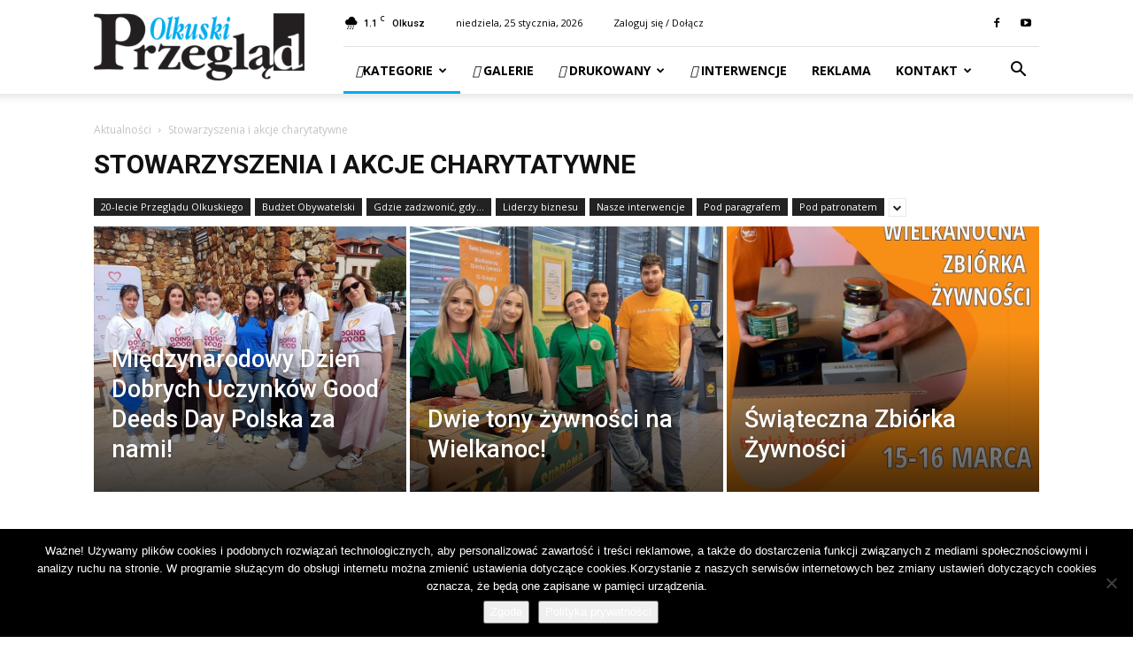

--- FILE ---
content_type: text/html; charset=UTF-8
request_url: https://przeglad.olkuski.pl/kategoria/artykuly/aktualnosci/akcje-charytatywne/
body_size: 41054
content:
<!doctype html >
<!--[if IE 8]>    <html class="ie8" lang="en"> <![endif]-->
<!--[if IE 9]>    <html class="ie9" lang="en"> <![endif]-->
<!--[if gt IE 8]><!--> <html lang="pl-PL"> <!--<![endif]-->
<head>
    <title>Stowarzyszenia i akcje charytatywne - Przegląd Olkuski</title>
    <meta charset="UTF-8" />
    <meta name="viewport" content="width=device-width, initial-scale=1.0">
    <link rel="pingback" href="https://przeglad.olkuski.pl/xmlrpc.php" />
    <meta name='robots' content='index, follow, max-image-preview:large, max-snippet:-1, max-video-preview:-1' />
<link rel="icon" type="image/png" href="https://przeglad.olkuski.pl/wp-content/uploads/2019/11/favicon.png">
	<!-- This site is optimized with the Yoast SEO plugin v26.7 - https://yoast.com/wordpress/plugins/seo/ -->
	<link rel="canonical" href="https://przeglad.olkuski.pl/kategoria/artykuly/aktualnosci/akcje-charytatywne/" />
	<link rel="next" href="https://przeglad.olkuski.pl/kategoria/artykuly/aktualnosci/akcje-charytatywne/page/2/" />
	<meta property="og:locale" content="pl_PL" />
	<meta property="og:type" content="article" />
	<meta property="og:title" content="Stowarzyszenia i akcje charytatywne - Przegląd Olkuski" />
	<meta property="og:url" content="https://przeglad.olkuski.pl/kategoria/artykuly/aktualnosci/akcje-charytatywne/" />
	<meta property="og:site_name" content="Przegląd Olkuski" />
	<meta name="twitter:card" content="summary_large_image" />
	<script type="application/ld+json" class="yoast-schema-graph">{"@context":"https://schema.org","@graph":[{"@type":"CollectionPage","@id":"https://przeglad.olkuski.pl/kategoria/artykuly/aktualnosci/akcje-charytatywne/","url":"https://przeglad.olkuski.pl/kategoria/artykuly/aktualnosci/akcje-charytatywne/","name":"Stowarzyszenia i akcje charytatywne - Przegląd Olkuski","isPartOf":{"@id":"https://przeglad.olkuski.pl/#website"},"primaryImageOfPage":{"@id":"https://przeglad.olkuski.pl/kategoria/artykuly/aktualnosci/akcje-charytatywne/#primaryimage"},"image":{"@id":"https://przeglad.olkuski.pl/kategoria/artykuly/aktualnosci/akcje-charytatywne/#primaryimage"},"thumbnailUrl":"https://przeglad.olkuski.pl/wp-content/uploads/2024/02/memorial-Medium.jpg","breadcrumb":{"@id":"https://przeglad.olkuski.pl/kategoria/artykuly/aktualnosci/akcje-charytatywne/#breadcrumb"},"inLanguage":"pl-PL"},{"@type":"ImageObject","inLanguage":"pl-PL","@id":"https://przeglad.olkuski.pl/kategoria/artykuly/aktualnosci/akcje-charytatywne/#primaryimage","url":"https://przeglad.olkuski.pl/wp-content/uploads/2024/02/memorial-Medium.jpg","contentUrl":"https://przeglad.olkuski.pl/wp-content/uploads/2024/02/memorial-Medium.jpg","width":1366,"height":719},{"@type":"BreadcrumbList","@id":"https://przeglad.olkuski.pl/kategoria/artykuly/aktualnosci/akcje-charytatywne/#breadcrumb","itemListElement":[{"@type":"ListItem","position":1,"name":"Strona główna","item":"https://przeglad.olkuski.pl/"},{"@type":"ListItem","position":2,"name":"Newsy","item":"https://przeglad.olkuski.pl/kategoria/artykuly/"},{"@type":"ListItem","position":3,"name":"Aktualności","item":"https://przeglad.olkuski.pl/kategoria/artykuly/aktualnosci/"},{"@type":"ListItem","position":4,"name":"Stowarzyszenia i akcje charytatywne"}]},{"@type":"WebSite","@id":"https://przeglad.olkuski.pl/#website","url":"https://przeglad.olkuski.pl/","name":"Przegląd Olkuski","description":"","publisher":{"@id":"https://przeglad.olkuski.pl/#organization"},"potentialAction":[{"@type":"SearchAction","target":{"@type":"EntryPoint","urlTemplate":"https://przeglad.olkuski.pl/?s={search_term_string}"},"query-input":{"@type":"PropertyValueSpecification","valueRequired":true,"valueName":"search_term_string"}}],"inLanguage":"pl-PL"},{"@type":"Organization","@id":"https://przeglad.olkuski.pl/#organization","name":"Przegląd Olkuski","url":"https://przeglad.olkuski.pl/","logo":{"@type":"ImageObject","inLanguage":"pl-PL","@id":"https://przeglad.olkuski.pl/#/schema/logo/image/","url":"https://przeglad.olkuski.pl/wp-content/uploads/2019/11/Przeglad-Olkuski-logo-v9.png","contentUrl":"https://przeglad.olkuski.pl/wp-content/uploads/2019/11/Przeglad-Olkuski-logo-v9.png","width":284,"height":90,"caption":"Przegląd Olkuski"},"image":{"@id":"https://przeglad.olkuski.pl/#/schema/logo/image/"},"sameAs":["https://pl-pl.facebook.com/przegladolkuski"]}]}</script>
	<!-- / Yoast SEO plugin. -->


<link rel='dns-prefetch' href='//fonts.googleapis.com' />
<link rel='dns-prefetch' href='//www.googletagmanager.com' />
<link rel="alternate" type="application/rss+xml" title="Przegląd Olkuski &raquo; Kanał z wpisami" href="https://przeglad.olkuski.pl/feed/" />
<link rel="alternate" type="application/rss+xml" title="Przegląd Olkuski &raquo; Kanał z komentarzami" href="https://przeglad.olkuski.pl/comments/feed/" />
<link rel="alternate" type="application/rss+xml" title="Przegląd Olkuski &raquo; Kanał z wpisami zaszufladkowanymi do kategorii Stowarzyszenia i akcje charytatywne" href="https://przeglad.olkuski.pl/kategoria/artykuly/aktualnosci/akcje-charytatywne/feed/" />
<style id='wp-img-auto-sizes-contain-inline-css' type='text/css'>
img:is([sizes=auto i],[sizes^="auto," i]){contain-intrinsic-size:3000px 1500px}
/*# sourceURL=wp-img-auto-sizes-contain-inline-css */
</style>
<link rel='stylesheet' id='ups-front-css-css' href='https://przeglad.olkuski.pl/wp-content/plugins/udi_press_server/template/css/style.css?ver=6.9' type='text/css' media='all' />
<style id='wp-emoji-styles-inline-css' type='text/css'>

	img.wp-smiley, img.emoji {
		display: inline !important;
		border: none !important;
		box-shadow: none !important;
		height: 1em !important;
		width: 1em !important;
		margin: 0 0.07em !important;
		vertical-align: -0.1em !important;
		background: none !important;
		padding: 0 !important;
	}
/*# sourceURL=wp-emoji-styles-inline-css */
</style>
<link rel='stylesheet' id='wp-block-library-css' href='https://przeglad.olkuski.pl/wp-includes/css/dist/block-library/style.min.css?ver=6.9' type='text/css' media='all' />
<style id='global-styles-inline-css' type='text/css'>
:root{--wp--preset--aspect-ratio--square: 1;--wp--preset--aspect-ratio--4-3: 4/3;--wp--preset--aspect-ratio--3-4: 3/4;--wp--preset--aspect-ratio--3-2: 3/2;--wp--preset--aspect-ratio--2-3: 2/3;--wp--preset--aspect-ratio--16-9: 16/9;--wp--preset--aspect-ratio--9-16: 9/16;--wp--preset--color--black: #000000;--wp--preset--color--cyan-bluish-gray: #abb8c3;--wp--preset--color--white: #ffffff;--wp--preset--color--pale-pink: #f78da7;--wp--preset--color--vivid-red: #cf2e2e;--wp--preset--color--luminous-vivid-orange: #ff6900;--wp--preset--color--luminous-vivid-amber: #fcb900;--wp--preset--color--light-green-cyan: #7bdcb5;--wp--preset--color--vivid-green-cyan: #00d084;--wp--preset--color--pale-cyan-blue: #8ed1fc;--wp--preset--color--vivid-cyan-blue: #0693e3;--wp--preset--color--vivid-purple: #9b51e0;--wp--preset--gradient--vivid-cyan-blue-to-vivid-purple: linear-gradient(135deg,rgb(6,147,227) 0%,rgb(155,81,224) 100%);--wp--preset--gradient--light-green-cyan-to-vivid-green-cyan: linear-gradient(135deg,rgb(122,220,180) 0%,rgb(0,208,130) 100%);--wp--preset--gradient--luminous-vivid-amber-to-luminous-vivid-orange: linear-gradient(135deg,rgb(252,185,0) 0%,rgb(255,105,0) 100%);--wp--preset--gradient--luminous-vivid-orange-to-vivid-red: linear-gradient(135deg,rgb(255,105,0) 0%,rgb(207,46,46) 100%);--wp--preset--gradient--very-light-gray-to-cyan-bluish-gray: linear-gradient(135deg,rgb(238,238,238) 0%,rgb(169,184,195) 100%);--wp--preset--gradient--cool-to-warm-spectrum: linear-gradient(135deg,rgb(74,234,220) 0%,rgb(151,120,209) 20%,rgb(207,42,186) 40%,rgb(238,44,130) 60%,rgb(251,105,98) 80%,rgb(254,248,76) 100%);--wp--preset--gradient--blush-light-purple: linear-gradient(135deg,rgb(255,206,236) 0%,rgb(152,150,240) 100%);--wp--preset--gradient--blush-bordeaux: linear-gradient(135deg,rgb(254,205,165) 0%,rgb(254,45,45) 50%,rgb(107,0,62) 100%);--wp--preset--gradient--luminous-dusk: linear-gradient(135deg,rgb(255,203,112) 0%,rgb(199,81,192) 50%,rgb(65,88,208) 100%);--wp--preset--gradient--pale-ocean: linear-gradient(135deg,rgb(255,245,203) 0%,rgb(182,227,212) 50%,rgb(51,167,181) 100%);--wp--preset--gradient--electric-grass: linear-gradient(135deg,rgb(202,248,128) 0%,rgb(113,206,126) 100%);--wp--preset--gradient--midnight: linear-gradient(135deg,rgb(2,3,129) 0%,rgb(40,116,252) 100%);--wp--preset--font-size--small: 11px;--wp--preset--font-size--medium: 20px;--wp--preset--font-size--large: 32px;--wp--preset--font-size--x-large: 42px;--wp--preset--font-size--regular: 15px;--wp--preset--font-size--larger: 50px;--wp--preset--spacing--20: 0.44rem;--wp--preset--spacing--30: 0.67rem;--wp--preset--spacing--40: 1rem;--wp--preset--spacing--50: 1.5rem;--wp--preset--spacing--60: 2.25rem;--wp--preset--spacing--70: 3.38rem;--wp--preset--spacing--80: 5.06rem;--wp--preset--shadow--natural: 6px 6px 9px rgba(0, 0, 0, 0.2);--wp--preset--shadow--deep: 12px 12px 50px rgba(0, 0, 0, 0.4);--wp--preset--shadow--sharp: 6px 6px 0px rgba(0, 0, 0, 0.2);--wp--preset--shadow--outlined: 6px 6px 0px -3px rgb(255, 255, 255), 6px 6px rgb(0, 0, 0);--wp--preset--shadow--crisp: 6px 6px 0px rgb(0, 0, 0);}:where(.is-layout-flex){gap: 0.5em;}:where(.is-layout-grid){gap: 0.5em;}body .is-layout-flex{display: flex;}.is-layout-flex{flex-wrap: wrap;align-items: center;}.is-layout-flex > :is(*, div){margin: 0;}body .is-layout-grid{display: grid;}.is-layout-grid > :is(*, div){margin: 0;}:where(.wp-block-columns.is-layout-flex){gap: 2em;}:where(.wp-block-columns.is-layout-grid){gap: 2em;}:where(.wp-block-post-template.is-layout-flex){gap: 1.25em;}:where(.wp-block-post-template.is-layout-grid){gap: 1.25em;}.has-black-color{color: var(--wp--preset--color--black) !important;}.has-cyan-bluish-gray-color{color: var(--wp--preset--color--cyan-bluish-gray) !important;}.has-white-color{color: var(--wp--preset--color--white) !important;}.has-pale-pink-color{color: var(--wp--preset--color--pale-pink) !important;}.has-vivid-red-color{color: var(--wp--preset--color--vivid-red) !important;}.has-luminous-vivid-orange-color{color: var(--wp--preset--color--luminous-vivid-orange) !important;}.has-luminous-vivid-amber-color{color: var(--wp--preset--color--luminous-vivid-amber) !important;}.has-light-green-cyan-color{color: var(--wp--preset--color--light-green-cyan) !important;}.has-vivid-green-cyan-color{color: var(--wp--preset--color--vivid-green-cyan) !important;}.has-pale-cyan-blue-color{color: var(--wp--preset--color--pale-cyan-blue) !important;}.has-vivid-cyan-blue-color{color: var(--wp--preset--color--vivid-cyan-blue) !important;}.has-vivid-purple-color{color: var(--wp--preset--color--vivid-purple) !important;}.has-black-background-color{background-color: var(--wp--preset--color--black) !important;}.has-cyan-bluish-gray-background-color{background-color: var(--wp--preset--color--cyan-bluish-gray) !important;}.has-white-background-color{background-color: var(--wp--preset--color--white) !important;}.has-pale-pink-background-color{background-color: var(--wp--preset--color--pale-pink) !important;}.has-vivid-red-background-color{background-color: var(--wp--preset--color--vivid-red) !important;}.has-luminous-vivid-orange-background-color{background-color: var(--wp--preset--color--luminous-vivid-orange) !important;}.has-luminous-vivid-amber-background-color{background-color: var(--wp--preset--color--luminous-vivid-amber) !important;}.has-light-green-cyan-background-color{background-color: var(--wp--preset--color--light-green-cyan) !important;}.has-vivid-green-cyan-background-color{background-color: var(--wp--preset--color--vivid-green-cyan) !important;}.has-pale-cyan-blue-background-color{background-color: var(--wp--preset--color--pale-cyan-blue) !important;}.has-vivid-cyan-blue-background-color{background-color: var(--wp--preset--color--vivid-cyan-blue) !important;}.has-vivid-purple-background-color{background-color: var(--wp--preset--color--vivid-purple) !important;}.has-black-border-color{border-color: var(--wp--preset--color--black) !important;}.has-cyan-bluish-gray-border-color{border-color: var(--wp--preset--color--cyan-bluish-gray) !important;}.has-white-border-color{border-color: var(--wp--preset--color--white) !important;}.has-pale-pink-border-color{border-color: var(--wp--preset--color--pale-pink) !important;}.has-vivid-red-border-color{border-color: var(--wp--preset--color--vivid-red) !important;}.has-luminous-vivid-orange-border-color{border-color: var(--wp--preset--color--luminous-vivid-orange) !important;}.has-luminous-vivid-amber-border-color{border-color: var(--wp--preset--color--luminous-vivid-amber) !important;}.has-light-green-cyan-border-color{border-color: var(--wp--preset--color--light-green-cyan) !important;}.has-vivid-green-cyan-border-color{border-color: var(--wp--preset--color--vivid-green-cyan) !important;}.has-pale-cyan-blue-border-color{border-color: var(--wp--preset--color--pale-cyan-blue) !important;}.has-vivid-cyan-blue-border-color{border-color: var(--wp--preset--color--vivid-cyan-blue) !important;}.has-vivid-purple-border-color{border-color: var(--wp--preset--color--vivid-purple) !important;}.has-vivid-cyan-blue-to-vivid-purple-gradient-background{background: var(--wp--preset--gradient--vivid-cyan-blue-to-vivid-purple) !important;}.has-light-green-cyan-to-vivid-green-cyan-gradient-background{background: var(--wp--preset--gradient--light-green-cyan-to-vivid-green-cyan) !important;}.has-luminous-vivid-amber-to-luminous-vivid-orange-gradient-background{background: var(--wp--preset--gradient--luminous-vivid-amber-to-luminous-vivid-orange) !important;}.has-luminous-vivid-orange-to-vivid-red-gradient-background{background: var(--wp--preset--gradient--luminous-vivid-orange-to-vivid-red) !important;}.has-very-light-gray-to-cyan-bluish-gray-gradient-background{background: var(--wp--preset--gradient--very-light-gray-to-cyan-bluish-gray) !important;}.has-cool-to-warm-spectrum-gradient-background{background: var(--wp--preset--gradient--cool-to-warm-spectrum) !important;}.has-blush-light-purple-gradient-background{background: var(--wp--preset--gradient--blush-light-purple) !important;}.has-blush-bordeaux-gradient-background{background: var(--wp--preset--gradient--blush-bordeaux) !important;}.has-luminous-dusk-gradient-background{background: var(--wp--preset--gradient--luminous-dusk) !important;}.has-pale-ocean-gradient-background{background: var(--wp--preset--gradient--pale-ocean) !important;}.has-electric-grass-gradient-background{background: var(--wp--preset--gradient--electric-grass) !important;}.has-midnight-gradient-background{background: var(--wp--preset--gradient--midnight) !important;}.has-small-font-size{font-size: var(--wp--preset--font-size--small) !important;}.has-medium-font-size{font-size: var(--wp--preset--font-size--medium) !important;}.has-large-font-size{font-size: var(--wp--preset--font-size--large) !important;}.has-x-large-font-size{font-size: var(--wp--preset--font-size--x-large) !important;}
/*# sourceURL=global-styles-inline-css */
</style>

<style id='classic-theme-styles-inline-css' type='text/css'>
/*! This file is auto-generated */
.wp-block-button__link{color:#fff;background-color:#32373c;border-radius:9999px;box-shadow:none;text-decoration:none;padding:calc(.667em + 2px) calc(1.333em + 2px);font-size:1.125em}.wp-block-file__button{background:#32373c;color:#fff;text-decoration:none}
/*# sourceURL=/wp-includes/css/classic-themes.min.css */
</style>
<link rel='stylesheet' id='_ning_font_awesome_css-css' href='https://przeglad.olkuski.pl/wp-content/plugins/angwp/assets/fonts/font-awesome/css/font-awesome.min.css?ver=1.6.2' type='text/css' media='all' />
<link rel='stylesheet' id='_ning_css-css' href='https://przeglad.olkuski.pl/wp-content/plugins/angwp/assets/dist/angwp.bundle.js.css?ver=1.6.2' type='text/css' media='all' />
<link rel='stylesheet' id='spr_col_animate_css-css' href='https://przeglad.olkuski.pl/wp-content/plugins/angwp/include/extensions/spr_columns/assets/css/animate.min.css?ver=1.6.2' type='text/css' media='all' />
<link rel='stylesheet' id='spr_col_css-css' href='https://przeglad.olkuski.pl/wp-content/plugins/angwp/include/extensions/spr_columns/assets/css/spr_columns.css?ver=1.6.2' type='text/css' media='all' />
<link rel='stylesheet' id='cookie-notice-front-css' href='https://przeglad.olkuski.pl/wp-content/plugins/cookie-notice/css/front.min.css?ver=2.5.11' type='text/css' media='all' />
<link rel='stylesheet' id='ppress-frontend-css' href='https://przeglad.olkuski.pl/wp-content/plugins/wp-user-avatar/assets/css/frontend.min.css?ver=4.16.8' type='text/css' media='all' />
<link rel='stylesheet' id='ppress-flatpickr-css' href='https://przeglad.olkuski.pl/wp-content/plugins/wp-user-avatar/assets/flatpickr/flatpickr.min.css?ver=4.16.8' type='text/css' media='all' />
<link rel='stylesheet' id='ppress-select2-css' href='https://przeglad.olkuski.pl/wp-content/plugins/wp-user-avatar/assets/select2/select2.min.css?ver=6.9' type='text/css' media='all' />
<link rel='stylesheet' id='td-plugin-multi-purpose-css' href='https://przeglad.olkuski.pl/wp-content/plugins/td-composer/td-multi-purpose/style.css?ver=c4e3da18d11732bf68ab9e3cf0d701cc' type='text/css' media='all' />
<link rel='stylesheet' id='google-fonts-style-css' href='https://fonts.googleapis.com/css?family=Open+Sans%3A300italic%2C400%2C400italic%2C600%2C600italic%2C700%7CRoboto%3A300%2C400%2C400italic%2C500%2C500italic%2C700%2C900&#038;display=swap&#038;ver=10' type='text/css' media='all' />
<link rel='stylesheet' id='td-theme-css' href='https://przeglad.olkuski.pl/wp-content/themes/Newspaper/style.css?ver=10' type='text/css' media='all' />
<style id='td-theme-inline-css' type='text/css'>
    
        @media (max-width: 767px) {
            .td-header-desktop-wrap {
                display: none;
            }
        }
        @media (min-width: 767px) {
            .td-header-mobile-wrap {
                display: none;
            }
        }
    
	
/*# sourceURL=td-theme-inline-css */
</style>
<link rel='stylesheet' id='td-legacy-framework-front-style-css' href='https://przeglad.olkuski.pl/wp-content/plugins/td-composer/legacy/Newspaper/assets/css/td_legacy_main.css?ver=c4e3da18d11732bf68ab9e3cf0d701cc' type='text/css' media='all' />
<link rel='stylesheet' id='td-standard-pack-framework-front-style-css' href='https://przeglad.olkuski.pl/wp-content/plugins/td-standard-pack/Newspaper/assets/css/td_standard_pack_main.css?ver=861e55e5d2d462979b5020cb50e682ce' type='text/css' media='all' />
<link rel='stylesheet' id='tdb_front_style-css' href='https://przeglad.olkuski.pl/wp-content/plugins/td-cloud-library/assets/css/tdb_less_front.css?ver=315dfeb33c98e6d36cfd457b4f4f891d' type='text/css' media='all' />
<script type="text/javascript">
            window._nslDOMReady = (function () {
                const executedCallbacks = new Set();
            
                return function (callback) {
                    /**
                    * Third parties might dispatch DOMContentLoaded events, so we need to ensure that we only run our callback once!
                    */
                    if (executedCallbacks.has(callback)) return;
            
                    const wrappedCallback = function () {
                        if (executedCallbacks.has(callback)) return;
                        executedCallbacks.add(callback);
                        callback();
                    };
            
                    if (document.readyState === "complete" || document.readyState === "interactive") {
                        wrappedCallback();
                    } else {
                        document.addEventListener("DOMContentLoaded", wrappedCallback);
                    }
                };
            })();
        </script><script type="text/javascript" src="https://przeglad.olkuski.pl/wp-content/plugins/enable-jquery-migrate-helper/js/jquery/jquery-1.12.4-wp.js?ver=1.12.4-wp" id="jquery-core-js"></script>
<script type="text/javascript" src="https://przeglad.olkuski.pl/wp-content/plugins/enable-jquery-migrate-helper/js/jquery-migrate/jquery-migrate-1.4.1-wp.js?ver=1.4.1-wp" id="jquery-migrate-js"></script>
<script type="text/javascript" src="https://przeglad.olkuski.pl/wp-content/plugins/angwp/assets/dev/js/advertising.js?ver=6.9" id="adning_dummy_advertising-js"></script>
<script type="text/javascript" id="cookie-notice-front-js-before">
/* <![CDATA[ */
var cnArgs = {"ajaxUrl":"https:\/\/przeglad.olkuski.pl\/wp-admin\/admin-ajax.php","nonce":"735e91958a","hideEffect":"fade","position":"bottom","onScroll":false,"onScrollOffset":100,"onClick":false,"cookieName":"cookie_notice_accepted","cookieTime":2592000,"cookieTimeRejected":2592000,"globalCookie":false,"redirection":false,"cache":true,"revokeCookies":false,"revokeCookiesOpt":"automatic"};

//# sourceURL=cookie-notice-front-js-before
/* ]]> */
</script>
<script type="text/javascript" src="https://przeglad.olkuski.pl/wp-content/plugins/cookie-notice/js/front.min.js?ver=2.5.11" id="cookie-notice-front-js"></script>
<script type="text/javascript" src="https://przeglad.olkuski.pl/wp-content/plugins/wp-user-avatar/assets/flatpickr/flatpickr.min.js?ver=4.16.8" id="ppress-flatpickr-js"></script>
<script type="text/javascript" src="https://przeglad.olkuski.pl/wp-content/plugins/wp-user-avatar/assets/select2/select2.min.js?ver=4.16.8" id="ppress-select2-js"></script>
<link rel="https://api.w.org/" href="https://przeglad.olkuski.pl/wp-json/" /><link rel="alternate" title="JSON" type="application/json" href="https://przeglad.olkuski.pl/wp-json/wp/v2/categories/34" /><link rel="EditURI" type="application/rsd+xml" title="RSD" href="https://przeglad.olkuski.pl/xmlrpc.php?rsd" />
<meta name="generator" content="WordPress 6.9" />
<meta name="generator" content="Site Kit by Google 1.170.0" />	<script>
jQuery(document).ready(function() {
			jQuery('a.td-login-modal-js').replaceWith( "<a href='/wp-login.php'>Zaloguj się / Dołącz</a>" );
			
	
			jQuery('#login-link-mob').replaceWith( "<a href='/wp-login.php'>Zaloguj</a>" );
			jQuery('#register-link-mob').replaceWith( "<a href='/wp-login.php'>Dołącz</a>" );

	
});
	</script>
<!--[if lt IE 9]><script src="https://cdnjs.cloudflare.com/ajax/libs/html5shiv/3.7.3/html5shiv.js"></script><![endif]-->
        <script>
        window.tdb_globals = {"wpRestNonce":"a60cbe58dc","wpRestUrl":"https:\/\/przeglad.olkuski.pl\/wp-json\/","permalinkStructure":"\/%postname%\/","isAjax":false,"isAdminBarShowing":false,"autoloadScrollPercent":50};
    </script>
    			<script>
				window.tdwGlobal = {"adminUrl":"https:\/\/przeglad.olkuski.pl\/wp-admin\/","wpRestNonce":"a60cbe58dc","wpRestUrl":"https:\/\/przeglad.olkuski.pl\/wp-json\/","permalinkStructure":"\/%postname%\/"};
			</script>
			
<!-- JS generated by theme -->

<script>
    
    

	    var tdBlocksArray = []; //here we store all the items for the current page

	    //td_block class - each ajax block uses a object of this class for requests
	    function tdBlock() {
		    this.id = '';
		    this.block_type = 1; //block type id (1-234 etc)
		    this.atts = '';
		    this.td_column_number = '';
		    this.td_current_page = 1; //
		    this.post_count = 0; //from wp
		    this.found_posts = 0; //from wp
		    this.max_num_pages = 0; //from wp
		    this.td_filter_value = ''; //current live filter value
		    this.is_ajax_running = false;
		    this.td_user_action = ''; // load more or infinite loader (used by the animation)
		    this.header_color = '';
		    this.ajax_pagination_infinite_stop = ''; //show load more at page x
	    }


        // td_js_generator - mini detector
        (function(){
            var htmlTag = document.getElementsByTagName("html")[0];

	        if ( navigator.userAgent.indexOf("MSIE 10.0") > -1 ) {
                htmlTag.className += ' ie10';
            }

            if ( !!navigator.userAgent.match(/Trident.*rv\:11\./) ) {
                htmlTag.className += ' ie11';
            }

	        if ( navigator.userAgent.indexOf("Edge") > -1 ) {
                htmlTag.className += ' ieEdge';
            }

            if ( /(iPad|iPhone|iPod)/g.test(navigator.userAgent) ) {
                htmlTag.className += ' td-md-is-ios';
            }

            var user_agent = navigator.userAgent.toLowerCase();
            if ( user_agent.indexOf("android") > -1 ) {
                htmlTag.className += ' td-md-is-android';
            }

            if ( -1 !== navigator.userAgent.indexOf('Mac OS X')  ) {
                htmlTag.className += ' td-md-is-os-x';
            }

            if ( /chrom(e|ium)/.test(navigator.userAgent.toLowerCase()) ) {
               htmlTag.className += ' td-md-is-chrome';
            }

            if ( -1 !== navigator.userAgent.indexOf('Firefox') ) {
                htmlTag.className += ' td-md-is-firefox';
            }

            if ( -1 !== navigator.userAgent.indexOf('Safari') && -1 === navigator.userAgent.indexOf('Chrome') ) {
                htmlTag.className += ' td-md-is-safari';
            }

            if( -1 !== navigator.userAgent.indexOf('IEMobile') ){
                htmlTag.className += ' td-md-is-iemobile';
            }

        })();




        var tdLocalCache = {};

        ( function () {
            "use strict";

            tdLocalCache = {
                data: {},
                remove: function (resource_id) {
                    delete tdLocalCache.data[resource_id];
                },
                exist: function (resource_id) {
                    return tdLocalCache.data.hasOwnProperty(resource_id) && tdLocalCache.data[resource_id] !== null;
                },
                get: function (resource_id) {
                    return tdLocalCache.data[resource_id];
                },
                set: function (resource_id, cachedData) {
                    tdLocalCache.remove(resource_id);
                    tdLocalCache.data[resource_id] = cachedData;
                }
            };
        })();

    
    
var td_viewport_interval_list=[{"limitBottom":767,"sidebarWidth":228},{"limitBottom":1018,"sidebarWidth":300},{"limitBottom":1140,"sidebarWidth":324}];
var tdc_is_installed="yes";
var td_ajax_url="https:\/\/przeglad.olkuski.pl\/wp-admin\/admin-ajax.php?td_theme_name=Newspaper&v=10";
var td_get_template_directory_uri="https:\/\/przeglad.olkuski.pl\/wp-content\/plugins\/td-composer\/legacy\/common";
var tds_snap_menu="smart_snap_always";
var tds_logo_on_sticky="show_header_logo";
var tds_header_style="8";
var td_please_wait="Prosz\u0119 czeka\u0107 ...";
var td_email_user_pass_incorrect="U\u017cytkownik lub has\u0142o niepoprawne!";
var td_email_user_incorrect="E-mail lub nazwa u\u017cytkownika jest niepoprawna!";
var td_email_incorrect="E-mail niepoprawny!";
var tds_more_articles_on_post_enable="show";
var tds_more_articles_on_post_time_to_wait="2";
var tds_more_articles_on_post_pages_distance_from_top=0;
var tds_theme_color_site_wide="#00adef";
var tds_smart_sidebar="";
var tdThemeName="Newspaper";
var td_magnific_popup_translation_tPrev="Poprzedni (Strza\u0142ka w lewo)";
var td_magnific_popup_translation_tNext="Nast\u0119pny (Strza\u0142ka w prawo)";
var td_magnific_popup_translation_tCounter="%curr% z %total%";
var td_magnific_popup_translation_ajax_tError="Zawarto\u015b\u0107 z %url% nie mo\u017ce by\u0107 za\u0142adowana.";
var td_magnific_popup_translation_image_tError="Obraz #%curr% nie mo\u017ce by\u0107 za\u0142adowany.";
var tdBlockNonce="675f92d098";
var tdDateNamesI18n={"month_names":["stycze\u0144","luty","marzec","kwiecie\u0144","maj","czerwiec","lipiec","sierpie\u0144","wrzesie\u0144","pa\u017adziernik","listopad","grudzie\u0144"],"month_names_short":["sty","lut","mar","kwi","maj","cze","lip","sie","wrz","pa\u017a","lis","gru"],"day_names":["niedziela","poniedzia\u0142ek","wtorek","\u015broda","czwartek","pi\u0105tek","sobota"],"day_names_short":["niedz.","pon.","wt.","\u015br.","czw.","pt.","sob."]};
var td_ad_background_click_link="";
var td_ad_background_click_target="";
</script>


<!-- Header style compiled by theme -->

<style>
    
.td-header-wrap .black-menu .sf-menu > .current-menu-item > a,
    .td-header-wrap .black-menu .sf-menu > .current-menu-ancestor > a,
    .td-header-wrap .black-menu .sf-menu > .current-category-ancestor > a,
    .td-header-wrap .black-menu .sf-menu > li > a:hover,
    .td-header-wrap .black-menu .sf-menu > .sfHover > a,
    .sf-menu > .current-menu-item > a:after,
    .sf-menu > .current-menu-ancestor > a:after,
    .sf-menu > .current-category-ancestor > a:after,
    .sf-menu > li:hover > a:after,
    .sf-menu > .sfHover > a:after,
    .header-search-wrap .td-drop-down-search:after,
    .header-search-wrap .td-drop-down-search .btn:hover,
    input[type=submit]:hover,
    .td-read-more a,
    .td-post-category:hover,
    .td_top_authors .td-active .td-author-post-count,
    .td_top_authors .td-active .td-author-comments-count,
    .td_top_authors .td_mod_wrap:hover .td-author-post-count,
    .td_top_authors .td_mod_wrap:hover .td-author-comments-count,
    .td-404-sub-sub-title a:hover,
    .td-search-form-widget .wpb_button:hover,
    .td-rating-bar-wrap div,
    .dropcap,
    .td_wrapper_video_playlist .td_video_controls_playlist_wrapper,
    .wpb_default,
    .wpb_default:hover,
    .td-left-smart-list:hover,
    .td-right-smart-list:hover,
    .woocommerce-checkout .woocommerce input.button:hover,
    .woocommerce-page .woocommerce a.button:hover,
    .woocommerce-account div.woocommerce .button:hover,
    #bbpress-forums button:hover,
    .bbp_widget_login .button:hover,
    .td-footer-wrapper .td-post-category,
    .td-footer-wrapper .widget_product_search input[type="submit"]:hover,
    .woocommerce .product a.button:hover,
    .woocommerce .product #respond input#submit:hover,
    .woocommerce .checkout input#place_order:hover,
    .woocommerce .woocommerce.widget .button:hover,
    .single-product .product .summary .cart .button:hover,
    .woocommerce-cart .woocommerce table.cart .button:hover,
    .woocommerce-cart .woocommerce .shipping-calculator-form .button:hover,
    .td-next-prev-wrap a:hover,
    .td-load-more-wrap a:hover,
    .td-post-small-box a:hover,
    .page-nav .current,
    .page-nav:first-child > div,
    #bbpress-forums .bbp-pagination .current,
    #bbpress-forums #bbp-single-user-details #bbp-user-navigation li.current a,
    .td-theme-slider:hover .slide-meta-cat a,
    a.vc_btn-black:hover,
    .td-trending-now-wrapper:hover .td-trending-now-title,
    .td-scroll-up,
    .td-smart-list-button:hover,
    .td-weather-information:before,
    .td-weather-week:before,
    .td_block_exchange .td-exchange-header:before,
    .td-pulldown-syle-2 .td-subcat-dropdown ul:after,
    .td_block_template_9 .td-block-title:after,
    .td_block_template_15 .td-block-title:before,
    div.wpforms-container .wpforms-form div.wpforms-submit-container button[type=submit] {
        background-color: #00adef;
    }

    .td_block_template_4 .td-related-title .td-cur-simple-item:before {
        border-color: #00adef transparent transparent transparent !important;
    }

    .woocommerce .woocommerce-message .button:hover,
    .woocommerce .woocommerce-error .button:hover,
    .woocommerce .woocommerce-info .button:hover {
        background-color: #00adef !important;
    }
    
    
    .td_block_template_4 .td-related-title .td-cur-simple-item,
    .td_block_template_3 .td-related-title .td-cur-simple-item,
    .td_block_template_9 .td-related-title:after {
        background-color: #00adef;
    }

    .woocommerce .product .onsale,
    .woocommerce.widget .ui-slider .ui-slider-handle {
        background: none #00adef;
    }

    .woocommerce.widget.widget_layered_nav_filters ul li a {
        background: none repeat scroll 0 0 #00adef !important;
    }

    a,
    cite a:hover,
    .td-page-content blockquote p,
    .td-post-content blockquote p,
    .mce-content-body blockquote p,
    .comment-content blockquote p,
    .wpb_text_column blockquote p,
    .td_block_text_with_title blockquote p,
    .td_module_wrap:hover .entry-title a,
    .td-subcat-filter .td-subcat-list a:hover,
    .td-subcat-filter .td-subcat-dropdown a:hover,
    .td_quote_on_blocks,
    .dropcap2,
    .dropcap3,
    .td_top_authors .td-active .td-authors-name a,
    .td_top_authors .td_mod_wrap:hover .td-authors-name a,
    .td-post-next-prev-content a:hover,
    .author-box-wrap .td-author-social a:hover,
    .td-author-name a:hover,
    .td-author-url a:hover,
    .comment-reply-link:hover,
    .logged-in-as a:hover,
    #cancel-comment-reply-link:hover,
    .td-search-query,
    .widget a:hover,
    .td_wp_recentcomments a:hover,
    .archive .widget_archive .current,
    .archive .widget_archive .current a,
    .widget_calendar tfoot a:hover,
    .woocommerce a.added_to_cart:hover,
    .woocommerce-account .woocommerce-MyAccount-navigation a:hover,
    #bbpress-forums li.bbp-header .bbp-reply-content span a:hover,
    #bbpress-forums .bbp-forum-freshness a:hover,
    #bbpress-forums .bbp-topic-freshness a:hover,
    #bbpress-forums .bbp-forums-list li a:hover,
    #bbpress-forums .bbp-forum-title:hover,
    #bbpress-forums .bbp-topic-permalink:hover,
    #bbpress-forums .bbp-topic-started-by a:hover,
    #bbpress-forums .bbp-topic-started-in a:hover,
    #bbpress-forums .bbp-body .super-sticky li.bbp-topic-title .bbp-topic-permalink,
    #bbpress-forums .bbp-body .sticky li.bbp-topic-title .bbp-topic-permalink,
    .widget_display_replies .bbp-author-name,
    .widget_display_topics .bbp-author-name,
    .td-subfooter-menu li a:hover,
    a.vc_btn-black:hover,
    .td-smart-list-dropdown-wrap .td-smart-list-button:hover,
    .td-instagram-user a,
    .td-block-title-wrap .td-wrapper-pulldown-filter .td-pulldown-filter-display-option:hover,
    .td-block-title-wrap .td-wrapper-pulldown-filter .td-pulldown-filter-display-option:hover i,
    .td-block-title-wrap .td-wrapper-pulldown-filter .td-pulldown-filter-link:hover,
    .td-block-title-wrap .td-wrapper-pulldown-filter .td-pulldown-filter-item .td-cur-simple-item,
    .td_block_template_2 .td-related-title .td-cur-simple-item,
    .td_block_template_5 .td-related-title .td-cur-simple-item,
    .td_block_template_6 .td-related-title .td-cur-simple-item,
    .td_block_template_7 .td-related-title .td-cur-simple-item,
    .td_block_template_8 .td-related-title .td-cur-simple-item,
    .td_block_template_9 .td-related-title .td-cur-simple-item,
    .td_block_template_10 .td-related-title .td-cur-simple-item,
    .td_block_template_11 .td-related-title .td-cur-simple-item,
    .td_block_template_12 .td-related-title .td-cur-simple-item,
    .td_block_template_13 .td-related-title .td-cur-simple-item,
    .td_block_template_14 .td-related-title .td-cur-simple-item,
    .td_block_template_15 .td-related-title .td-cur-simple-item,
    .td_block_template_16 .td-related-title .td-cur-simple-item,
    .td_block_template_17 .td-related-title .td-cur-simple-item,
    .td-theme-wrap .sf-menu ul .td-menu-item > a:hover,
    .td-theme-wrap .sf-menu ul .sfHover > a,
    .td-theme-wrap .sf-menu ul .current-menu-ancestor > a,
    .td-theme-wrap .sf-menu ul .current-category-ancestor > a,
    .td-theme-wrap .sf-menu ul .current-menu-item > a,
    .td_outlined_btn,
     .td_block_categories_tags .td-ct-item:hover {
        color: #00adef;
    }

    a.vc_btn-black.vc_btn_square_outlined:hover,
    a.vc_btn-black.vc_btn_outlined:hover {
        color: #00adef !important;
    }

    .td-next-prev-wrap a:hover,
    .td-load-more-wrap a:hover,
    .td-post-small-box a:hover,
    .page-nav .current,
    .page-nav:first-child > div,
    #bbpress-forums .bbp-pagination .current,
    .post .td_quote_box,
    .page .td_quote_box,
    a.vc_btn-black:hover,
    .td_block_template_5 .td-block-title > *,
    .td_outlined_btn {
        border-color: #00adef;
    }

    .td_wrapper_video_playlist .td_video_currently_playing:after {
        border-color: #00adef !important;
    }

    .header-search-wrap .td-drop-down-search:before {
        border-color: transparent transparent #00adef transparent;
    }

    .block-title > span,
    .block-title > a,
    .block-title > label,
    .widgettitle,
    .widgettitle:after,
    .td-trending-now-title,
    .td-trending-now-wrapper:hover .td-trending-now-title,
    .wpb_tabs li.ui-tabs-active a,
    .wpb_tabs li:hover a,
    .vc_tta-container .vc_tta-color-grey.vc_tta-tabs-position-top.vc_tta-style-classic .vc_tta-tabs-container .vc_tta-tab.vc_active > a,
    .vc_tta-container .vc_tta-color-grey.vc_tta-tabs-position-top.vc_tta-style-classic .vc_tta-tabs-container .vc_tta-tab:hover > a,
    .td_block_template_1 .td-related-title .td-cur-simple-item,
    .woocommerce .product .products h2:not(.woocommerce-loop-product__title),
    .td-subcat-filter .td-subcat-dropdown:hover .td-subcat-more, 
    .td_3D_btn,
    .td_shadow_btn,
    .td_default_btn,
    .td_round_btn, 
    .td_outlined_btn:hover {
    	background-color: #00adef;
    }

    .woocommerce div.product .woocommerce-tabs ul.tabs li.active {
    	background-color: #00adef !important;
    }

    .block-title,
    .td_block_template_1 .td-related-title,
    .wpb_tabs .wpb_tabs_nav,
    .vc_tta-container .vc_tta-color-grey.vc_tta-tabs-position-top.vc_tta-style-classic .vc_tta-tabs-container,
    .woocommerce div.product .woocommerce-tabs ul.tabs:before {
        border-color: #00adef;
    }
    .td_block_wrap .td-subcat-item a.td-cur-simple-item {
	    color: #00adef;
	}


    
    .td-grid-style-4 .entry-title
    {
        background-color: rgba(0, 173, 239, 0.7);
    }

    
    .block-title > span,
    .block-title > span > a,
    .block-title > a,
    .block-title > label,
    .widgettitle,
    .widgettitle:after,
    .td-trending-now-title,
    .td-trending-now-wrapper:hover .td-trending-now-title,
    .wpb_tabs li.ui-tabs-active a,
    .wpb_tabs li:hover a,
    .vc_tta-container .vc_tta-color-grey.vc_tta-tabs-position-top.vc_tta-style-classic .vc_tta-tabs-container .vc_tta-tab.vc_active > a,
    .vc_tta-container .vc_tta-color-grey.vc_tta-tabs-position-top.vc_tta-style-classic .vc_tta-tabs-container .vc_tta-tab:hover > a,
    .td_block_template_1 .td-related-title .td-cur-simple-item,
    .woocommerce .product .products h2:not(.woocommerce-loop-product__title),
    .td-subcat-filter .td-subcat-dropdown:hover .td-subcat-more,
    .td-weather-information:before,
    .td-weather-week:before,
    .td_block_exchange .td-exchange-header:before,
    .td-theme-wrap .td_block_template_3 .td-block-title > *,
    .td-theme-wrap .td_block_template_4 .td-block-title > *,
    .td-theme-wrap .td_block_template_7 .td-block-title > *,
    .td-theme-wrap .td_block_template_9 .td-block-title:after,
    .td-theme-wrap .td_block_template_10 .td-block-title::before,
    .td-theme-wrap .td_block_template_11 .td-block-title::before,
    .td-theme-wrap .td_block_template_11 .td-block-title::after,
    .td-theme-wrap .td_block_template_14 .td-block-title,
    .td-theme-wrap .td_block_template_15 .td-block-title:before,
    .td-theme-wrap .td_block_template_17 .td-block-title:before {
        background-color: #222222;
    }

    .woocommerce div.product .woocommerce-tabs ul.tabs li.active {
    	background-color: #222222 !important;
    }

    .block-title,
    .td_block_template_1 .td-related-title,
    .wpb_tabs .wpb_tabs_nav,
    .vc_tta-container .vc_tta-color-grey.vc_tta-tabs-position-top.vc_tta-style-classic .vc_tta-tabs-container,
    .woocommerce div.product .woocommerce-tabs ul.tabs:before,
    .td-theme-wrap .td_block_template_5 .td-block-title > *,
    .td-theme-wrap .td_block_template_17 .td-block-title,
    .td-theme-wrap .td_block_template_17 .td-block-title::before {
        border-color: #222222;
    }

    .td-theme-wrap .td_block_template_4 .td-block-title > *:before,
    .td-theme-wrap .td_block_template_17 .td-block-title::after {
        border-color: #222222 transparent transparent transparent;
    }
    
    .td-theme-wrap .td_block_template_4 .td-related-title .td-cur-simple-item:before {
        border-color: #222222 transparent transparent transparent !important;
    }

    
    @media (max-width: 767px) {
        body .td-header-wrap .td-header-main-menu {
            background-color: #ffffff !important;
        }
    }


    
    @media (max-width: 767px) {
        body #td-top-mobile-toggle i,
        .td-header-wrap .header-search-wrap .td-icon-search {
            color: #777777 !important;
        }
    }

    
    .td-menu-background:before,
    .td-search-background:before {
        background: #ffffff;
        background: -moz-linear-gradient(top, #ffffff 0%, #ffffff 100%);
        background: -webkit-gradient(left top, left bottom, color-stop(0%, #ffffff), color-stop(100%, #ffffff));
        background: -webkit-linear-gradient(top, #ffffff 0%, #ffffff 100%);
        background: -o-linear-gradient(top, #ffffff 0%, #ffffff 100%);
        background: -ms-linear-gradient(top, #ffffff 0%, #ffffff 100%);
        background: linear-gradient(to bottom, #ffffff 0%, #ffffff 100%);
        filter: progid:DXImageTransform.Microsoft.gradient( startColorstr='#ffffff', endColorstr='#ffffff', GradientType=0 );
    }

    
    .td-mobile-content li a,
    .td-mobile-content .td-icon-menu-right,
    .td-mobile-content .sub-menu .td-icon-menu-right,
    #td-mobile-nav .td-menu-login-section a,
    #td-mobile-nav .td-menu-logout a,
    #td-mobile-nav .td-menu-socials-wrap .td-icon-font,
    .td-mobile-close .td-icon-close-mobile,
    .td-search-close .td-icon-close-mobile,
    .td-search-wrap-mob,
    .td-search-wrap-mob #td-header-search-mob,
    #td-mobile-nav .td-register-section,
    #td-mobile-nav .td-register-section .td-login-input,
    #td-mobile-nav label,
    #td-mobile-nav .td-register-section i,
    #td-mobile-nav .td-register-section a,
    #td-mobile-nav .td_display_err,
    .td-search-wrap-mob .td_module_wrap .entry-title a,
    .td-search-wrap-mob .td_module_wrap:hover .entry-title a,
    .td-search-wrap-mob .td-post-date {
        color: #777777;
    }
    .td-search-wrap-mob .td-search-input:before,
    .td-search-wrap-mob .td-search-input:after,
    #td-mobile-nav .td-menu-login-section .td-menu-login span {
        background-color: #777777;
    }

    #td-mobile-nav .td-register-section .td-login-input {
        border-bottom-color: #777777 !important;
    }.td-header-style-12 .td-header-menu-wrap-full,
    .td-header-style-12 .td-affix,
    .td-grid-style-1.td-hover-1 .td-big-grid-post:hover .td-post-category,
    .td-grid-style-5.td-hover-1 .td-big-grid-post:hover .td-post-category,
    .td_category_template_3 .td-current-sub-category,
    .td_category_template_8 .td-category-header .td-category a.td-current-sub-category,
    .td_category_template_4 .td-category-siblings .td-category a:hover,
     .td_block_big_grid_9.td-grid-style-1 .td-post-category,
    .td_block_big_grid_9.td-grid-style-5 .td-post-category,
    .td-grid-style-6.td-hover-1 .td-module-thumb:after,
     .tdm-menu-active-style5 .td-header-menu-wrap .sf-menu > .current-menu-item > a,
    .tdm-menu-active-style5 .td-header-menu-wrap .sf-menu > .current-menu-ancestor > a,
    .tdm-menu-active-style5 .td-header-menu-wrap .sf-menu > .current-category-ancestor > a,
    .tdm-menu-active-style5 .td-header-menu-wrap .sf-menu > li > a:hover,
    .tdm-menu-active-style5 .td-header-menu-wrap .sf-menu > .sfHover > a {
        background-color: #00adef;
    }
    
    .td_mega_menu_sub_cats .cur-sub-cat,
    .td-mega-span h3 a:hover,
    .td_mod_mega_menu:hover .entry-title a,
    .header-search-wrap .result-msg a:hover,
    .td-header-top-menu .td-drop-down-search .td_module_wrap:hover .entry-title a,
    .td-header-top-menu .td-icon-search:hover,
    .td-header-wrap .result-msg a:hover,
    .top-header-menu li a:hover,
    .top-header-menu .current-menu-item > a,
    .top-header-menu .current-menu-ancestor > a,
    .top-header-menu .current-category-ancestor > a,
    .td-social-icon-wrap > a:hover,
    .td-header-sp-top-widget .td-social-icon-wrap a:hover,
    .td_mod_related_posts:hover h3 > a,
    .td-post-template-11 .td-related-title .td-related-left:hover,
    .td-post-template-11 .td-related-title .td-related-right:hover,
    .td-post-template-11 .td-related-title .td-cur-simple-item,
    .td-post-template-11 .td_block_related_posts .td-next-prev-wrap a:hover,
    .td-category-header .td-pulldown-category-filter-link:hover,
    .td-category-siblings .td-subcat-dropdown a:hover,
    .td-category-siblings .td-subcat-dropdown a.td-current-sub-category,
    .footer-text-wrap .footer-email-wrap a,
    .footer-social-wrap a:hover,
    .td_module_17 .td-read-more a:hover,
    .td_module_18 .td-read-more a:hover,
    .td_module_19 .td-post-author-name a:hover,
    .td-pulldown-syle-2 .td-subcat-dropdown:hover .td-subcat-more span,
    .td-pulldown-syle-2 .td-subcat-dropdown:hover .td-subcat-more i,
    .td-pulldown-syle-3 .td-subcat-dropdown:hover .td-subcat-more span,
    .td-pulldown-syle-3 .td-subcat-dropdown:hover .td-subcat-more i,
    .tdm-menu-active-style3 .tdm-header.td-header-wrap .sf-menu > .current-category-ancestor > a,
    .tdm-menu-active-style3 .tdm-header.td-header-wrap .sf-menu > .current-menu-ancestor > a,
    .tdm-menu-active-style3 .tdm-header.td-header-wrap .sf-menu > .current-menu-item > a,
    .tdm-menu-active-style3 .tdm-header.td-header-wrap .sf-menu > .sfHover > a,
    .tdm-menu-active-style3 .tdm-header.td-header-wrap .sf-menu > li > a:hover {
        color: #00adef;
    }
    
    .td-mega-menu-page .wpb_content_element ul li a:hover,
    .td-theme-wrap .td-aj-search-results .td_module_wrap:hover .entry-title a,
    .td-theme-wrap .header-search-wrap .result-msg a:hover {
        color: #00adef !important;
    }
    
    .td_category_template_8 .td-category-header .td-category a.td-current-sub-category,
    .td_category_template_4 .td-category-siblings .td-category a:hover,
    .tdm-menu-active-style4 .tdm-header .sf-menu > .current-menu-item > a,
    .tdm-menu-active-style4 .tdm-header .sf-menu > .current-menu-ancestor > a,
    .tdm-menu-active-style4 .tdm-header .sf-menu > .current-category-ancestor > a,
    .tdm-menu-active-style4 .tdm-header .sf-menu > li > a:hover,
    .tdm-menu-active-style4 .tdm-header .sf-menu > .sfHover > a {
        border-color: #00adef;
    }
    
    


    
    .td-header-bg:before {
        background-repeat: repeat;
    }

    
    .td-header-bg:before {
        background-size: auto 100%;
    }

    
    .td-header-bg:before {
        background-position: center center;
    }

    
    .td-footer-wrapper,
    .td-footer-wrapper .td_block_template_7 .td-block-title > *,
    .td-footer-wrapper .td_block_template_17 .td-block-title,
    .td-footer-wrapper .td-block-title-wrap .td-wrapper-pulldown-filter {
        background-color: #ffffff;
    }

    
    .td-footer-wrapper,
    .td-footer-wrapper a,
    .td-footer-wrapper .block-title a,
    .td-footer-wrapper .block-title span,
    .td-footer-wrapper .block-title label,
    .td-footer-wrapper .td-excerpt,
    .td-footer-wrapper .td-post-author-name span,
    .td-footer-wrapper .td-post-date,
    .td-footer-wrapper .td-social-style3 .td_social_type a,
    .td-footer-wrapper .td-social-style3,
    .td-footer-wrapper .td-social-style4 .td_social_type a,
    .td-footer-wrapper .td-social-style4,
    .td-footer-wrapper .td-social-style9,
    .td-footer-wrapper .td-social-style10,
    .td-footer-wrapper .td-social-style2 .td_social_type a,
    .td-footer-wrapper .td-social-style8 .td_social_type a,
    .td-footer-wrapper .td-social-style2 .td_social_type,
    .td-footer-wrapper .td-social-style8 .td_social_type,
    .td-footer-template-13 .td-social-name,
    .td-footer-wrapper .td_block_template_7 .td-block-title > * {
        color: #b2b2b2;
    }

    .td-footer-wrapper .widget_calendar th,
    .td-footer-wrapper .widget_calendar td,
    .td-footer-wrapper .td-social-style2 .td_social_type .td-social-box,
    .td-footer-wrapper .td-social-style8 .td_social_type .td-social-box,
    .td-social-style-2 .td-icon-font:after {
        border-color: #b2b2b2;
    }

    .td-footer-wrapper .td-module-comments a,
    .td-footer-wrapper .td-post-category,
    .td-footer-wrapper .td-slide-meta .td-post-author-name span,
    .td-footer-wrapper .td-slide-meta .td-post-date {
        color: #fff;
    }

    
    .td-footer-bottom-full .td-container::before {
        background-color: rgba(178, 178, 178, 0.1);
    }

    
    .td-footer-wrapper .footer-social-wrap .td-icon-font {
        color: #b2b2b2;
    }

    
    .td-footer-wrapper .footer-social-wrap i.td-icon-font:hover {
        color: #b2b2b2;
    }
    
    
	.td-footer-wrapper .block-title > span,
    .td-footer-wrapper .block-title > a,
    .td-footer-wrapper .widgettitle,
    .td-theme-wrap .td-footer-wrapper .td-container .td-block-title > *,
    .td-theme-wrap .td-footer-wrapper .td_block_template_6 .td-block-title:before {
    	color: #b2b2b2;
    }



    
    .td-footer-wrapper::before {
        background-size: cover;
    }

    
    .td-footer-wrapper::before {
        background-position: center center;
    }

    
    .td-footer-wrapper::before {
        opacity: 0.3;
    }
    
    
    
    
    
    .post blockquote p,
    .page blockquote p,
    .td-post-text-content blockquote p {
        font-family:Baskerville, "Times New Roman", Times, serif;
	font-size:17px;
	line-height:23px;
	font-style:italic;
	font-weight:500;
	text-transform:none;
	
    }
.td-header-wrap .black-menu .sf-menu > .current-menu-item > a,
    .td-header-wrap .black-menu .sf-menu > .current-menu-ancestor > a,
    .td-header-wrap .black-menu .sf-menu > .current-category-ancestor > a,
    .td-header-wrap .black-menu .sf-menu > li > a:hover,
    .td-header-wrap .black-menu .sf-menu > .sfHover > a,
    .sf-menu > .current-menu-item > a:after,
    .sf-menu > .current-menu-ancestor > a:after,
    .sf-menu > .current-category-ancestor > a:after,
    .sf-menu > li:hover > a:after,
    .sf-menu > .sfHover > a:after,
    .header-search-wrap .td-drop-down-search:after,
    .header-search-wrap .td-drop-down-search .btn:hover,
    input[type=submit]:hover,
    .td-read-more a,
    .td-post-category:hover,
    .td_top_authors .td-active .td-author-post-count,
    .td_top_authors .td-active .td-author-comments-count,
    .td_top_authors .td_mod_wrap:hover .td-author-post-count,
    .td_top_authors .td_mod_wrap:hover .td-author-comments-count,
    .td-404-sub-sub-title a:hover,
    .td-search-form-widget .wpb_button:hover,
    .td-rating-bar-wrap div,
    .dropcap,
    .td_wrapper_video_playlist .td_video_controls_playlist_wrapper,
    .wpb_default,
    .wpb_default:hover,
    .td-left-smart-list:hover,
    .td-right-smart-list:hover,
    .woocommerce-checkout .woocommerce input.button:hover,
    .woocommerce-page .woocommerce a.button:hover,
    .woocommerce-account div.woocommerce .button:hover,
    #bbpress-forums button:hover,
    .bbp_widget_login .button:hover,
    .td-footer-wrapper .td-post-category,
    .td-footer-wrapper .widget_product_search input[type="submit"]:hover,
    .woocommerce .product a.button:hover,
    .woocommerce .product #respond input#submit:hover,
    .woocommerce .checkout input#place_order:hover,
    .woocommerce .woocommerce.widget .button:hover,
    .single-product .product .summary .cart .button:hover,
    .woocommerce-cart .woocommerce table.cart .button:hover,
    .woocommerce-cart .woocommerce .shipping-calculator-form .button:hover,
    .td-next-prev-wrap a:hover,
    .td-load-more-wrap a:hover,
    .td-post-small-box a:hover,
    .page-nav .current,
    .page-nav:first-child > div,
    #bbpress-forums .bbp-pagination .current,
    #bbpress-forums #bbp-single-user-details #bbp-user-navigation li.current a,
    .td-theme-slider:hover .slide-meta-cat a,
    a.vc_btn-black:hover,
    .td-trending-now-wrapper:hover .td-trending-now-title,
    .td-scroll-up,
    .td-smart-list-button:hover,
    .td-weather-information:before,
    .td-weather-week:before,
    .td_block_exchange .td-exchange-header:before,
    .td-pulldown-syle-2 .td-subcat-dropdown ul:after,
    .td_block_template_9 .td-block-title:after,
    .td_block_template_15 .td-block-title:before,
    div.wpforms-container .wpforms-form div.wpforms-submit-container button[type=submit] {
        background-color: #00adef;
    }

    .td_block_template_4 .td-related-title .td-cur-simple-item:before {
        border-color: #00adef transparent transparent transparent !important;
    }

    .woocommerce .woocommerce-message .button:hover,
    .woocommerce .woocommerce-error .button:hover,
    .woocommerce .woocommerce-info .button:hover {
        background-color: #00adef !important;
    }
    
    
    .td_block_template_4 .td-related-title .td-cur-simple-item,
    .td_block_template_3 .td-related-title .td-cur-simple-item,
    .td_block_template_9 .td-related-title:after {
        background-color: #00adef;
    }

    .woocommerce .product .onsale,
    .woocommerce.widget .ui-slider .ui-slider-handle {
        background: none #00adef;
    }

    .woocommerce.widget.widget_layered_nav_filters ul li a {
        background: none repeat scroll 0 0 #00adef !important;
    }

    a,
    cite a:hover,
    .td-page-content blockquote p,
    .td-post-content blockquote p,
    .mce-content-body blockquote p,
    .comment-content blockquote p,
    .wpb_text_column blockquote p,
    .td_block_text_with_title blockquote p,
    .td_module_wrap:hover .entry-title a,
    .td-subcat-filter .td-subcat-list a:hover,
    .td-subcat-filter .td-subcat-dropdown a:hover,
    .td_quote_on_blocks,
    .dropcap2,
    .dropcap3,
    .td_top_authors .td-active .td-authors-name a,
    .td_top_authors .td_mod_wrap:hover .td-authors-name a,
    .td-post-next-prev-content a:hover,
    .author-box-wrap .td-author-social a:hover,
    .td-author-name a:hover,
    .td-author-url a:hover,
    .comment-reply-link:hover,
    .logged-in-as a:hover,
    #cancel-comment-reply-link:hover,
    .td-search-query,
    .widget a:hover,
    .td_wp_recentcomments a:hover,
    .archive .widget_archive .current,
    .archive .widget_archive .current a,
    .widget_calendar tfoot a:hover,
    .woocommerce a.added_to_cart:hover,
    .woocommerce-account .woocommerce-MyAccount-navigation a:hover,
    #bbpress-forums li.bbp-header .bbp-reply-content span a:hover,
    #bbpress-forums .bbp-forum-freshness a:hover,
    #bbpress-forums .bbp-topic-freshness a:hover,
    #bbpress-forums .bbp-forums-list li a:hover,
    #bbpress-forums .bbp-forum-title:hover,
    #bbpress-forums .bbp-topic-permalink:hover,
    #bbpress-forums .bbp-topic-started-by a:hover,
    #bbpress-forums .bbp-topic-started-in a:hover,
    #bbpress-forums .bbp-body .super-sticky li.bbp-topic-title .bbp-topic-permalink,
    #bbpress-forums .bbp-body .sticky li.bbp-topic-title .bbp-topic-permalink,
    .widget_display_replies .bbp-author-name,
    .widget_display_topics .bbp-author-name,
    .td-subfooter-menu li a:hover,
    a.vc_btn-black:hover,
    .td-smart-list-dropdown-wrap .td-smart-list-button:hover,
    .td-instagram-user a,
    .td-block-title-wrap .td-wrapper-pulldown-filter .td-pulldown-filter-display-option:hover,
    .td-block-title-wrap .td-wrapper-pulldown-filter .td-pulldown-filter-display-option:hover i,
    .td-block-title-wrap .td-wrapper-pulldown-filter .td-pulldown-filter-link:hover,
    .td-block-title-wrap .td-wrapper-pulldown-filter .td-pulldown-filter-item .td-cur-simple-item,
    .td_block_template_2 .td-related-title .td-cur-simple-item,
    .td_block_template_5 .td-related-title .td-cur-simple-item,
    .td_block_template_6 .td-related-title .td-cur-simple-item,
    .td_block_template_7 .td-related-title .td-cur-simple-item,
    .td_block_template_8 .td-related-title .td-cur-simple-item,
    .td_block_template_9 .td-related-title .td-cur-simple-item,
    .td_block_template_10 .td-related-title .td-cur-simple-item,
    .td_block_template_11 .td-related-title .td-cur-simple-item,
    .td_block_template_12 .td-related-title .td-cur-simple-item,
    .td_block_template_13 .td-related-title .td-cur-simple-item,
    .td_block_template_14 .td-related-title .td-cur-simple-item,
    .td_block_template_15 .td-related-title .td-cur-simple-item,
    .td_block_template_16 .td-related-title .td-cur-simple-item,
    .td_block_template_17 .td-related-title .td-cur-simple-item,
    .td-theme-wrap .sf-menu ul .td-menu-item > a:hover,
    .td-theme-wrap .sf-menu ul .sfHover > a,
    .td-theme-wrap .sf-menu ul .current-menu-ancestor > a,
    .td-theme-wrap .sf-menu ul .current-category-ancestor > a,
    .td-theme-wrap .sf-menu ul .current-menu-item > a,
    .td_outlined_btn,
     .td_block_categories_tags .td-ct-item:hover {
        color: #00adef;
    }

    a.vc_btn-black.vc_btn_square_outlined:hover,
    a.vc_btn-black.vc_btn_outlined:hover {
        color: #00adef !important;
    }

    .td-next-prev-wrap a:hover,
    .td-load-more-wrap a:hover,
    .td-post-small-box a:hover,
    .page-nav .current,
    .page-nav:first-child > div,
    #bbpress-forums .bbp-pagination .current,
    .post .td_quote_box,
    .page .td_quote_box,
    a.vc_btn-black:hover,
    .td_block_template_5 .td-block-title > *,
    .td_outlined_btn {
        border-color: #00adef;
    }

    .td_wrapper_video_playlist .td_video_currently_playing:after {
        border-color: #00adef !important;
    }

    .header-search-wrap .td-drop-down-search:before {
        border-color: transparent transparent #00adef transparent;
    }

    .block-title > span,
    .block-title > a,
    .block-title > label,
    .widgettitle,
    .widgettitle:after,
    .td-trending-now-title,
    .td-trending-now-wrapper:hover .td-trending-now-title,
    .wpb_tabs li.ui-tabs-active a,
    .wpb_tabs li:hover a,
    .vc_tta-container .vc_tta-color-grey.vc_tta-tabs-position-top.vc_tta-style-classic .vc_tta-tabs-container .vc_tta-tab.vc_active > a,
    .vc_tta-container .vc_tta-color-grey.vc_tta-tabs-position-top.vc_tta-style-classic .vc_tta-tabs-container .vc_tta-tab:hover > a,
    .td_block_template_1 .td-related-title .td-cur-simple-item,
    .woocommerce .product .products h2:not(.woocommerce-loop-product__title),
    .td-subcat-filter .td-subcat-dropdown:hover .td-subcat-more, 
    .td_3D_btn,
    .td_shadow_btn,
    .td_default_btn,
    .td_round_btn, 
    .td_outlined_btn:hover {
    	background-color: #00adef;
    }

    .woocommerce div.product .woocommerce-tabs ul.tabs li.active {
    	background-color: #00adef !important;
    }

    .block-title,
    .td_block_template_1 .td-related-title,
    .wpb_tabs .wpb_tabs_nav,
    .vc_tta-container .vc_tta-color-grey.vc_tta-tabs-position-top.vc_tta-style-classic .vc_tta-tabs-container,
    .woocommerce div.product .woocommerce-tabs ul.tabs:before {
        border-color: #00adef;
    }
    .td_block_wrap .td-subcat-item a.td-cur-simple-item {
	    color: #00adef;
	}


    
    .td-grid-style-4 .entry-title
    {
        background-color: rgba(0, 173, 239, 0.7);
    }

    
    .block-title > span,
    .block-title > span > a,
    .block-title > a,
    .block-title > label,
    .widgettitle,
    .widgettitle:after,
    .td-trending-now-title,
    .td-trending-now-wrapper:hover .td-trending-now-title,
    .wpb_tabs li.ui-tabs-active a,
    .wpb_tabs li:hover a,
    .vc_tta-container .vc_tta-color-grey.vc_tta-tabs-position-top.vc_tta-style-classic .vc_tta-tabs-container .vc_tta-tab.vc_active > a,
    .vc_tta-container .vc_tta-color-grey.vc_tta-tabs-position-top.vc_tta-style-classic .vc_tta-tabs-container .vc_tta-tab:hover > a,
    .td_block_template_1 .td-related-title .td-cur-simple-item,
    .woocommerce .product .products h2:not(.woocommerce-loop-product__title),
    .td-subcat-filter .td-subcat-dropdown:hover .td-subcat-more,
    .td-weather-information:before,
    .td-weather-week:before,
    .td_block_exchange .td-exchange-header:before,
    .td-theme-wrap .td_block_template_3 .td-block-title > *,
    .td-theme-wrap .td_block_template_4 .td-block-title > *,
    .td-theme-wrap .td_block_template_7 .td-block-title > *,
    .td-theme-wrap .td_block_template_9 .td-block-title:after,
    .td-theme-wrap .td_block_template_10 .td-block-title::before,
    .td-theme-wrap .td_block_template_11 .td-block-title::before,
    .td-theme-wrap .td_block_template_11 .td-block-title::after,
    .td-theme-wrap .td_block_template_14 .td-block-title,
    .td-theme-wrap .td_block_template_15 .td-block-title:before,
    .td-theme-wrap .td_block_template_17 .td-block-title:before {
        background-color: #222222;
    }

    .woocommerce div.product .woocommerce-tabs ul.tabs li.active {
    	background-color: #222222 !important;
    }

    .block-title,
    .td_block_template_1 .td-related-title,
    .wpb_tabs .wpb_tabs_nav,
    .vc_tta-container .vc_tta-color-grey.vc_tta-tabs-position-top.vc_tta-style-classic .vc_tta-tabs-container,
    .woocommerce div.product .woocommerce-tabs ul.tabs:before,
    .td-theme-wrap .td_block_template_5 .td-block-title > *,
    .td-theme-wrap .td_block_template_17 .td-block-title,
    .td-theme-wrap .td_block_template_17 .td-block-title::before {
        border-color: #222222;
    }

    .td-theme-wrap .td_block_template_4 .td-block-title > *:before,
    .td-theme-wrap .td_block_template_17 .td-block-title::after {
        border-color: #222222 transparent transparent transparent;
    }
    
    .td-theme-wrap .td_block_template_4 .td-related-title .td-cur-simple-item:before {
        border-color: #222222 transparent transparent transparent !important;
    }

    
    @media (max-width: 767px) {
        body .td-header-wrap .td-header-main-menu {
            background-color: #ffffff !important;
        }
    }


    
    @media (max-width: 767px) {
        body #td-top-mobile-toggle i,
        .td-header-wrap .header-search-wrap .td-icon-search {
            color: #777777 !important;
        }
    }

    
    .td-menu-background:before,
    .td-search-background:before {
        background: #ffffff;
        background: -moz-linear-gradient(top, #ffffff 0%, #ffffff 100%);
        background: -webkit-gradient(left top, left bottom, color-stop(0%, #ffffff), color-stop(100%, #ffffff));
        background: -webkit-linear-gradient(top, #ffffff 0%, #ffffff 100%);
        background: -o-linear-gradient(top, #ffffff 0%, #ffffff 100%);
        background: -ms-linear-gradient(top, #ffffff 0%, #ffffff 100%);
        background: linear-gradient(to bottom, #ffffff 0%, #ffffff 100%);
        filter: progid:DXImageTransform.Microsoft.gradient( startColorstr='#ffffff', endColorstr='#ffffff', GradientType=0 );
    }

    
    .td-mobile-content li a,
    .td-mobile-content .td-icon-menu-right,
    .td-mobile-content .sub-menu .td-icon-menu-right,
    #td-mobile-nav .td-menu-login-section a,
    #td-mobile-nav .td-menu-logout a,
    #td-mobile-nav .td-menu-socials-wrap .td-icon-font,
    .td-mobile-close .td-icon-close-mobile,
    .td-search-close .td-icon-close-mobile,
    .td-search-wrap-mob,
    .td-search-wrap-mob #td-header-search-mob,
    #td-mobile-nav .td-register-section,
    #td-mobile-nav .td-register-section .td-login-input,
    #td-mobile-nav label,
    #td-mobile-nav .td-register-section i,
    #td-mobile-nav .td-register-section a,
    #td-mobile-nav .td_display_err,
    .td-search-wrap-mob .td_module_wrap .entry-title a,
    .td-search-wrap-mob .td_module_wrap:hover .entry-title a,
    .td-search-wrap-mob .td-post-date {
        color: #777777;
    }
    .td-search-wrap-mob .td-search-input:before,
    .td-search-wrap-mob .td-search-input:after,
    #td-mobile-nav .td-menu-login-section .td-menu-login span {
        background-color: #777777;
    }

    #td-mobile-nav .td-register-section .td-login-input {
        border-bottom-color: #777777 !important;
    }.td-header-style-12 .td-header-menu-wrap-full,
    .td-header-style-12 .td-affix,
    .td-grid-style-1.td-hover-1 .td-big-grid-post:hover .td-post-category,
    .td-grid-style-5.td-hover-1 .td-big-grid-post:hover .td-post-category,
    .td_category_template_3 .td-current-sub-category,
    .td_category_template_8 .td-category-header .td-category a.td-current-sub-category,
    .td_category_template_4 .td-category-siblings .td-category a:hover,
     .td_block_big_grid_9.td-grid-style-1 .td-post-category,
    .td_block_big_grid_9.td-grid-style-5 .td-post-category,
    .td-grid-style-6.td-hover-1 .td-module-thumb:after,
     .tdm-menu-active-style5 .td-header-menu-wrap .sf-menu > .current-menu-item > a,
    .tdm-menu-active-style5 .td-header-menu-wrap .sf-menu > .current-menu-ancestor > a,
    .tdm-menu-active-style5 .td-header-menu-wrap .sf-menu > .current-category-ancestor > a,
    .tdm-menu-active-style5 .td-header-menu-wrap .sf-menu > li > a:hover,
    .tdm-menu-active-style5 .td-header-menu-wrap .sf-menu > .sfHover > a {
        background-color: #00adef;
    }
    
    .td_mega_menu_sub_cats .cur-sub-cat,
    .td-mega-span h3 a:hover,
    .td_mod_mega_menu:hover .entry-title a,
    .header-search-wrap .result-msg a:hover,
    .td-header-top-menu .td-drop-down-search .td_module_wrap:hover .entry-title a,
    .td-header-top-menu .td-icon-search:hover,
    .td-header-wrap .result-msg a:hover,
    .top-header-menu li a:hover,
    .top-header-menu .current-menu-item > a,
    .top-header-menu .current-menu-ancestor > a,
    .top-header-menu .current-category-ancestor > a,
    .td-social-icon-wrap > a:hover,
    .td-header-sp-top-widget .td-social-icon-wrap a:hover,
    .td_mod_related_posts:hover h3 > a,
    .td-post-template-11 .td-related-title .td-related-left:hover,
    .td-post-template-11 .td-related-title .td-related-right:hover,
    .td-post-template-11 .td-related-title .td-cur-simple-item,
    .td-post-template-11 .td_block_related_posts .td-next-prev-wrap a:hover,
    .td-category-header .td-pulldown-category-filter-link:hover,
    .td-category-siblings .td-subcat-dropdown a:hover,
    .td-category-siblings .td-subcat-dropdown a.td-current-sub-category,
    .footer-text-wrap .footer-email-wrap a,
    .footer-social-wrap a:hover,
    .td_module_17 .td-read-more a:hover,
    .td_module_18 .td-read-more a:hover,
    .td_module_19 .td-post-author-name a:hover,
    .td-pulldown-syle-2 .td-subcat-dropdown:hover .td-subcat-more span,
    .td-pulldown-syle-2 .td-subcat-dropdown:hover .td-subcat-more i,
    .td-pulldown-syle-3 .td-subcat-dropdown:hover .td-subcat-more span,
    .td-pulldown-syle-3 .td-subcat-dropdown:hover .td-subcat-more i,
    .tdm-menu-active-style3 .tdm-header.td-header-wrap .sf-menu > .current-category-ancestor > a,
    .tdm-menu-active-style3 .tdm-header.td-header-wrap .sf-menu > .current-menu-ancestor > a,
    .tdm-menu-active-style3 .tdm-header.td-header-wrap .sf-menu > .current-menu-item > a,
    .tdm-menu-active-style3 .tdm-header.td-header-wrap .sf-menu > .sfHover > a,
    .tdm-menu-active-style3 .tdm-header.td-header-wrap .sf-menu > li > a:hover {
        color: #00adef;
    }
    
    .td-mega-menu-page .wpb_content_element ul li a:hover,
    .td-theme-wrap .td-aj-search-results .td_module_wrap:hover .entry-title a,
    .td-theme-wrap .header-search-wrap .result-msg a:hover {
        color: #00adef !important;
    }
    
    .td_category_template_8 .td-category-header .td-category a.td-current-sub-category,
    .td_category_template_4 .td-category-siblings .td-category a:hover,
    .tdm-menu-active-style4 .tdm-header .sf-menu > .current-menu-item > a,
    .tdm-menu-active-style4 .tdm-header .sf-menu > .current-menu-ancestor > a,
    .tdm-menu-active-style4 .tdm-header .sf-menu > .current-category-ancestor > a,
    .tdm-menu-active-style4 .tdm-header .sf-menu > li > a:hover,
    .tdm-menu-active-style4 .tdm-header .sf-menu > .sfHover > a {
        border-color: #00adef;
    }
    
    


    
    .td-header-bg:before {
        background-repeat: repeat;
    }

    
    .td-header-bg:before {
        background-size: auto 100%;
    }

    
    .td-header-bg:before {
        background-position: center center;
    }

    
    .td-footer-wrapper,
    .td-footer-wrapper .td_block_template_7 .td-block-title > *,
    .td-footer-wrapper .td_block_template_17 .td-block-title,
    .td-footer-wrapper .td-block-title-wrap .td-wrapper-pulldown-filter {
        background-color: #ffffff;
    }

    
    .td-footer-wrapper,
    .td-footer-wrapper a,
    .td-footer-wrapper .block-title a,
    .td-footer-wrapper .block-title span,
    .td-footer-wrapper .block-title label,
    .td-footer-wrapper .td-excerpt,
    .td-footer-wrapper .td-post-author-name span,
    .td-footer-wrapper .td-post-date,
    .td-footer-wrapper .td-social-style3 .td_social_type a,
    .td-footer-wrapper .td-social-style3,
    .td-footer-wrapper .td-social-style4 .td_social_type a,
    .td-footer-wrapper .td-social-style4,
    .td-footer-wrapper .td-social-style9,
    .td-footer-wrapper .td-social-style10,
    .td-footer-wrapper .td-social-style2 .td_social_type a,
    .td-footer-wrapper .td-social-style8 .td_social_type a,
    .td-footer-wrapper .td-social-style2 .td_social_type,
    .td-footer-wrapper .td-social-style8 .td_social_type,
    .td-footer-template-13 .td-social-name,
    .td-footer-wrapper .td_block_template_7 .td-block-title > * {
        color: #b2b2b2;
    }

    .td-footer-wrapper .widget_calendar th,
    .td-footer-wrapper .widget_calendar td,
    .td-footer-wrapper .td-social-style2 .td_social_type .td-social-box,
    .td-footer-wrapper .td-social-style8 .td_social_type .td-social-box,
    .td-social-style-2 .td-icon-font:after {
        border-color: #b2b2b2;
    }

    .td-footer-wrapper .td-module-comments a,
    .td-footer-wrapper .td-post-category,
    .td-footer-wrapper .td-slide-meta .td-post-author-name span,
    .td-footer-wrapper .td-slide-meta .td-post-date {
        color: #fff;
    }

    
    .td-footer-bottom-full .td-container::before {
        background-color: rgba(178, 178, 178, 0.1);
    }

    
    .td-footer-wrapper .footer-social-wrap .td-icon-font {
        color: #b2b2b2;
    }

    
    .td-footer-wrapper .footer-social-wrap i.td-icon-font:hover {
        color: #b2b2b2;
    }
    
    
	.td-footer-wrapper .block-title > span,
    .td-footer-wrapper .block-title > a,
    .td-footer-wrapper .widgettitle,
    .td-theme-wrap .td-footer-wrapper .td-container .td-block-title > *,
    .td-theme-wrap .td-footer-wrapper .td_block_template_6 .td-block-title:before {
    	color: #b2b2b2;
    }



    
    .td-footer-wrapper::before {
        background-size: cover;
    }

    
    .td-footer-wrapper::before {
        background-position: center center;
    }

    
    .td-footer-wrapper::before {
        opacity: 0.3;
    }
    
    
    
    
    
    .post blockquote p,
    .page blockquote p,
    .td-post-text-content blockquote p {
        font-family:Baskerville, "Times New Roman", Times, serif;
	font-size:17px;
	line-height:23px;
	font-style:italic;
	font-weight:500;
	text-transform:none;
	
    }
</style>


<!-- Ads on this site are served by Adning v1.6.2 - adning.com -->
<style></style><!-- / Adning. -->

<!-- Global site tag (gtag.js) - Google Analytics -->
<script async src="https://www.googletagmanager.com/gtag/js?id=UA-6373793-4"></script>
<script>
  window.dataLayer = window.dataLayer || [];
  function gtag(){dataLayer.push(arguments);}
  gtag('js', new Date());

  gtag('config', 'UA-6373793-4');
</script>
<style type="text/css">div.nsl-container[data-align="left"] {
    text-align: left;
}

div.nsl-container[data-align="center"] {
    text-align: center;
}

div.nsl-container[data-align="right"] {
    text-align: right;
}


div.nsl-container div.nsl-container-buttons a[data-plugin="nsl"] {
    text-decoration: none;
    box-shadow: none;
    border: 0;
}

div.nsl-container .nsl-container-buttons {
    display: flex;
    padding: 5px 0;
}

div.nsl-container.nsl-container-block .nsl-container-buttons {
    display: inline-grid;
    grid-template-columns: minmax(145px, auto);
}

div.nsl-container-block-fullwidth .nsl-container-buttons {
    flex-flow: column;
    align-items: center;
}

div.nsl-container-block-fullwidth .nsl-container-buttons a,
div.nsl-container-block .nsl-container-buttons a {
    flex: 1 1 auto;
    display: block;
    margin: 5px 0;
    width: 100%;
}

div.nsl-container-inline {
    margin: -5px;
    text-align: left;
}

div.nsl-container-inline .nsl-container-buttons {
    justify-content: center;
    flex-wrap: wrap;
}

div.nsl-container-inline .nsl-container-buttons a {
    margin: 5px;
    display: inline-block;
}

div.nsl-container-grid .nsl-container-buttons {
    flex-flow: row;
    align-items: center;
    flex-wrap: wrap;
}

div.nsl-container-grid .nsl-container-buttons a {
    flex: 1 1 auto;
    display: block;
    margin: 5px;
    max-width: 280px;
    width: 100%;
}

@media only screen and (min-width: 650px) {
    div.nsl-container-grid .nsl-container-buttons a {
        width: auto;
    }
}

div.nsl-container .nsl-button {
    cursor: pointer;
    vertical-align: top;
    border-radius: 4px;
}

div.nsl-container .nsl-button-default {
    color: #fff;
    display: flex;
}

div.nsl-container .nsl-button-icon {
    display: inline-block;
}

div.nsl-container .nsl-button-svg-container {
    flex: 0 0 auto;
    padding: 8px;
    display: flex;
    align-items: center;
}

div.nsl-container svg {
    height: 24px;
    width: 24px;
    vertical-align: top;
}

div.nsl-container .nsl-button-default div.nsl-button-label-container {
    margin: 0 24px 0 12px;
    padding: 10px 0;
    font-family: Helvetica, Arial, sans-serif;
    font-size: 16px;
    line-height: 20px;
    letter-spacing: .25px;
    overflow: hidden;
    text-align: center;
    text-overflow: clip;
    white-space: nowrap;
    flex: 1 1 auto;
    -webkit-font-smoothing: antialiased;
    -moz-osx-font-smoothing: grayscale;
    text-transform: none;
    display: inline-block;
}

div.nsl-container .nsl-button-google[data-skin="light"] {
    box-shadow: inset 0 0 0 1px #747775;
    color: #1f1f1f;
}

div.nsl-container .nsl-button-google[data-skin="dark"] {
    box-shadow: inset 0 0 0 1px #8E918F;
    color: #E3E3E3;
}

div.nsl-container .nsl-button-google[data-skin="neutral"] {
    color: #1F1F1F;
}

div.nsl-container .nsl-button-google div.nsl-button-label-container {
    font-family: "Roboto Medium", Roboto, Helvetica, Arial, sans-serif;
}

div.nsl-container .nsl-button-apple .nsl-button-svg-container {
    padding: 0 6px;
}

div.nsl-container .nsl-button-apple .nsl-button-svg-container svg {
    height: 40px;
    width: auto;
}

div.nsl-container .nsl-button-apple[data-skin="light"] {
    color: #000;
    box-shadow: 0 0 0 1px #000;
}

div.nsl-container .nsl-button-facebook[data-skin="white"] {
    color: #000;
    box-shadow: inset 0 0 0 1px #000;
}

div.nsl-container .nsl-button-facebook[data-skin="light"] {
    color: #1877F2;
    box-shadow: inset 0 0 0 1px #1877F2;
}

div.nsl-container .nsl-button-spotify[data-skin="white"] {
    color: #191414;
    box-shadow: inset 0 0 0 1px #191414;
}

div.nsl-container .nsl-button-apple div.nsl-button-label-container {
    font-size: 17px;
    font-family: -apple-system, BlinkMacSystemFont, "Segoe UI", Roboto, Helvetica, Arial, sans-serif, "Apple Color Emoji", "Segoe UI Emoji", "Segoe UI Symbol";
}

div.nsl-container .nsl-button-slack div.nsl-button-label-container {
    font-size: 17px;
    font-family: -apple-system, BlinkMacSystemFont, "Segoe UI", Roboto, Helvetica, Arial, sans-serif, "Apple Color Emoji", "Segoe UI Emoji", "Segoe UI Symbol";
}

div.nsl-container .nsl-button-slack[data-skin="light"] {
    color: #000000;
    box-shadow: inset 0 0 0 1px #DDDDDD;
}

div.nsl-container .nsl-button-tiktok[data-skin="light"] {
    color: #161823;
    box-shadow: 0 0 0 1px rgba(22, 24, 35, 0.12);
}


div.nsl-container .nsl-button-kakao {
    color: rgba(0, 0, 0, 0.85);
}

.nsl-clear {
    clear: both;
}

.nsl-container {
    clear: both;
}

.nsl-disabled-provider .nsl-button {
    filter: grayscale(1);
    opacity: 0.8;
}

/*Button align start*/

div.nsl-container-inline[data-align="left"] .nsl-container-buttons {
    justify-content: flex-start;
}

div.nsl-container-inline[data-align="center"] .nsl-container-buttons {
    justify-content: center;
}

div.nsl-container-inline[data-align="right"] .nsl-container-buttons {
    justify-content: flex-end;
}


div.nsl-container-grid[data-align="left"] .nsl-container-buttons {
    justify-content: flex-start;
}

div.nsl-container-grid[data-align="center"] .nsl-container-buttons {
    justify-content: center;
}

div.nsl-container-grid[data-align="right"] .nsl-container-buttons {
    justify-content: flex-end;
}

div.nsl-container-grid[data-align="space-around"] .nsl-container-buttons {
    justify-content: space-around;
}

div.nsl-container-grid[data-align="space-between"] .nsl-container-buttons {
    justify-content: space-between;
}

/* Button align end*/

/* Redirect */

#nsl-redirect-overlay {
    display: flex;
    flex-direction: column;
    justify-content: center;
    align-items: center;
    position: fixed;
    z-index: 1000000;
    left: 0;
    top: 0;
    width: 100%;
    height: 100%;
    backdrop-filter: blur(1px);
    background-color: RGBA(0, 0, 0, .32);;
}

#nsl-redirect-overlay-container {
    display: flex;
    flex-direction: column;
    justify-content: center;
    align-items: center;
    background-color: white;
    padding: 30px;
    border-radius: 10px;
}

#nsl-redirect-overlay-spinner {
    content: '';
    display: block;
    margin: 20px;
    border: 9px solid RGBA(0, 0, 0, .6);
    border-top: 9px solid #fff;
    border-radius: 50%;
    box-shadow: inset 0 0 0 1px RGBA(0, 0, 0, .6), 0 0 0 1px RGBA(0, 0, 0, .6);
    width: 40px;
    height: 40px;
    animation: nsl-loader-spin 2s linear infinite;
}

@keyframes nsl-loader-spin {
    0% {
        transform: rotate(0deg)
    }
    to {
        transform: rotate(360deg)
    }
}

#nsl-redirect-overlay-title {
    font-family: -apple-system, BlinkMacSystemFont, "Segoe UI", Roboto, Oxygen-Sans, Ubuntu, Cantarell, "Helvetica Neue", sans-serif;
    font-size: 18px;
    font-weight: bold;
    color: #3C434A;
}

#nsl-redirect-overlay-text {
    font-family: -apple-system, BlinkMacSystemFont, "Segoe UI", Roboto, Oxygen-Sans, Ubuntu, Cantarell, "Helvetica Neue", sans-serif;
    text-align: center;
    font-size: 14px;
    color: #3C434A;
}

/* Redirect END*/</style><style type="text/css">/* Notice fallback */
#nsl-notices-fallback {
    position: fixed;
    right: 10px;
    top: 10px;
    z-index: 10000;
}

.admin-bar #nsl-notices-fallback {
    top: 42px;
}

#nsl-notices-fallback > div {
    position: relative;
    background: #fff;
    border-left: 4px solid #fff;
    box-shadow: 0 1px 1px 0 rgba(0, 0, 0, .1);
    margin: 5px 15px 2px;
    padding: 1px 20px;
}

#nsl-notices-fallback > div.error {
    display: block;
    border-left-color: #dc3232;
}

#nsl-notices-fallback > div.updated {
    display: block;
    border-left-color: #46b450;
}

#nsl-notices-fallback p {
    margin: .5em 0;
    padding: 2px;
}

#nsl-notices-fallback > div:after {
    position: absolute;
    right: 5px;
    top: 5px;
    content: '\00d7';
    display: block;
    height: 16px;
    width: 16px;
    line-height: 16px;
    text-align: center;
    font-size: 20px;
    cursor: pointer;
}</style>
<!-- Button style compiled by theme -->

<style>
    .tdm_block_column_content:hover .tdm-col-content-title-url .tdm-title,
                .tds-button2 .tdm-btn-text,
                .tds-button2 i,
                .tds-button5:hover .tdm-btn-text,
                .tds-button5:hover i,
                .tds-button6 .tdm-btn-text,
                .tds-button6 i,
                .tdm_block_list .tdm-list-item i,
                .tdm_block_pricing .tdm-pricing-feature i,
                .tdm-social-item i {
                    color: #00adef;
                }
                .tds-button1,
                .tds-button6:after,
                .tds-title2 .tdm-title-line:after,
                .tds-title3 .tdm-title-line:after,
                .tdm_block_pricing.tdm-pricing-featured:before,
                .tdm_block_pricing.tds_pricing2_block.tdm-pricing-featured .tdm-pricing-header,
                .tds-progress-bar1 .tdm-progress-bar:after,
                .tds-progress-bar2 .tdm-progress-bar:after,
                .tds-social3 .tdm-social-item {
                    background-color: #00adef;
                }
                .tds-button2:before,
                .tds-button6:before,
                .tds-progress-bar3 .tdm-progress-bar:after {
                  border-color: #00adef;
                }
                .tdm-btn-style1 {
					background-color: #00adef;
				}
				.tdm-btn-style2:before {
				    border-color: #00adef;
				}
				.tdm-btn-style2 {
				    color: #00adef;
				}
				.tdm-btn-style3 {
				    -webkit-box-shadow: 0 2px 16px #00adef;
                    -moz-box-shadow: 0 2px 16px #00adef;
                    box-shadow: 0 2px 16px #00adef;
				}
				.tdm-btn-style3:hover {
				    -webkit-box-shadow: 0 4px 26px #00adef;
                    -moz-box-shadow: 0 4px 26px #00adef;
                    box-shadow: 0 4px 26px #00adef;
				}
</style>

</head>

<body class="archive category category-akcje-charytatywne category-34 wp-theme-Newspaper cookies-not-set td-standard-pack metaslider-plugin global-block-template-9 tdb-template td-full-layout" itemscope="itemscope" itemtype="https://schema.org/WebPage">

        <div class="td-scroll-up"><i class="td-icon-menu-up"></i></div>

    <div class="td-menu-background"></div>
<div id="td-mobile-nav">
    <div class="td-mobile-container">
        <!-- mobile menu top section -->
        <div class="td-menu-socials-wrap">
            <!-- socials -->
            <div class="td-menu-socials">
                
        <span class="td-social-icon-wrap">
            <a target="_blank" href="https://pl-pl.facebook.com/przegladolkuski" title="Facebook">
                <i class="td-icon-font td-icon-facebook"></i>
            </a>
        </span>
        <span class="td-social-icon-wrap">
            <a target="_blank" href="https://www.youtube.com/channel/UCpxoQXMPomhraEeENFzdZEQ" title="Youtube">
                <i class="td-icon-font td-icon-youtube"></i>
            </a>
        </span>            </div>
            <!-- close button -->
            <div class="td-mobile-close">
                <a href="#"><i class="td-icon-close-mobile"></i></a>
            </div>
        </div>

        <!-- login section -->
                    <div class="td-menu-login-section">
                
    <div class="td-guest-wrap">
        <div class="td-menu-login"><a id="login-link-mob">Zaloguj</a> <span></span><a id="register-link-mob">Przyłączyć się</a></div>
    </div>
            </div>
        
        <!-- menu section -->
        <div class="td-mobile-content">
            <div class="menu-mainmenu-container"><ul id="menu-mainmenu" class="td-mobile-main-menu"><li id="menu-item-58371" class="menu-item menu-item-type-taxonomy menu-item-object-category current-category-ancestor current-menu-ancestor menu-item-has-children menu-item-first menu-item-58371"><a href="https://przeglad.olkuski.pl/kategoria/artykuly/"><i class="fas fa-home"></i>Kategorie<i class="td-icon-menu-right td-element-after"></i></a>
<ul class="sub-menu">
	<li id="menu-item-58373" class="menu-item menu-item-type-taxonomy menu-item-object-category current-category-ancestor current-menu-ancestor current-menu-parent current-category-parent menu-item-has-children menu-item-58373"><a href="https://przeglad.olkuski.pl/kategoria/artykuly/aktualnosci/">Aktualności<i class="td-icon-menu-right td-element-after"></i></a>
	<ul class="sub-menu">
		<li id="menu-item-58382" class="menu-item menu-item-type-taxonomy menu-item-object-category menu-item-58382"><a href="https://przeglad.olkuski.pl/kategoria/artykuly/aktualnosci/pod-paragrafem/">Pod paragrafem</a></li>
		<li id="menu-item-58375" class="menu-item menu-item-type-taxonomy menu-item-object-category menu-item-has-children menu-item-58375"><a href="https://przeglad.olkuski.pl/kategoria/artykuly/aktualnosci/to-i-owo/">To i owo<i class="td-icon-menu-right td-element-after"></i></a>
		<ul class="sub-menu">
			<li id="menu-item-58466" class="menu-item menu-item-type-taxonomy menu-item-object-category menu-item-58466"><a href="https://przeglad.olkuski.pl/kategoria/artykuly/aktualnosci/to-i-owo/czytelnicy-pisza/">Listy do redakcji</a></li>
			<li id="menu-item-58469" class="menu-item menu-item-type-taxonomy menu-item-object-category menu-item-58469"><a href="https://przeglad.olkuski.pl/kategoria/artykuly/aktualnosci/to-i-owo/felietony-na-niedziel/">Felietony na niedzielę</a></li>
			<li id="menu-item-58475" class="menu-item menu-item-type-taxonomy menu-item-object-category menu-item-58475"><a href="https://przeglad.olkuski.pl/kategoria/artykuly/aktualnosci/to-i-owo/zdjcia-nadesane-przez-czytelnikow/">Zdjęcia nadesłane przez czytelników</a></li>
			<li id="menu-item-58476" class="menu-item menu-item-type-taxonomy menu-item-object-category menu-item-58476"><a href="https://przeglad.olkuski.pl/kategoria/artykuly/aktualnosci/to-i-owo/odeszli-od-nas/">Odeszli od nas</a></li>
			<li id="menu-item-58527" class="menu-item menu-item-type-custom menu-item-object-custom menu-item-58527"><a href="https://prod.przeglad.olkuski.pl//fotoreportaze/dyplomy">Chwalimy się ;)</a></li>
			<li id="menu-item-58528" class="menu-item menu-item-type-taxonomy menu-item-object-category menu-item-58528"><a href="https://przeglad.olkuski.pl/kategoria/artykuly/aktualnosci/to-i-owo/z-przymruzeniem-oka/">Z przymrużeniem oka</a></li>
			<li id="menu-item-58470" class="menu-item menu-item-type-taxonomy menu-item-object-category menu-item-58470"><a href="https://przeglad.olkuski.pl/kategoria/artykuly/aktualnosci/20-lecie-przegldu-olkuskiego/">20-lecie Przeglądu Olkuskiego</a></li>
		</ul>
</li>
		<li id="menu-item-58396" class="menu-item menu-item-type-taxonomy menu-item-object-category menu-item-has-children menu-item-58396"><a href="https://przeglad.olkuski.pl/kategoria/artykuly/aktualnosci/wiesci-z-urzedow/">Wieści z urzędów<i class="td-icon-menu-right td-element-after"></i></a>
		<ul class="sub-menu">
			<li id="menu-item-58508" class="menu-item menu-item-type-taxonomy menu-item-object-category menu-item-58508"><a href="https://przeglad.olkuski.pl/kategoria/artykuly/aktualnosci/wiesci-z-urzedow/wiesci-starostwo/">Starostwo</a></li>
			<li id="menu-item-58509" class="menu-item menu-item-type-taxonomy menu-item-object-category menu-item-58509"><a href="https://przeglad.olkuski.pl/kategoria/artykuly/aktualnosci/wiesci-z-urzedow/wiesci-olkusz/">Olkusz</a></li>
			<li id="menu-item-58510" class="menu-item menu-item-type-taxonomy menu-item-object-category menu-item-58510"><a href="https://przeglad.olkuski.pl/kategoria/artykuly/aktualnosci/wiesci-z-urzedow/wiesci-bukowno/">Bukowno</a></li>
			<li id="menu-item-58511" class="menu-item menu-item-type-taxonomy menu-item-object-category menu-item-58511"><a href="https://przeglad.olkuski.pl/kategoria/artykuly/aktualnosci/wiesci-z-urzedow/wiesci-boleslaw/">Bolesław</a></li>
			<li id="menu-item-58512" class="menu-item menu-item-type-taxonomy menu-item-object-category menu-item-58512"><a href="https://przeglad.olkuski.pl/kategoria/artykuly/aktualnosci/wiesci-z-urzedow/wiesci-klucze/">Klucze</a></li>
			<li id="menu-item-58513" class="menu-item menu-item-type-taxonomy menu-item-object-category menu-item-58513"><a href="https://przeglad.olkuski.pl/kategoria/artykuly/aktualnosci/wiesci-z-urzedow/wiesci-trzyciaz/">Trzyciąż</a></li>
			<li id="menu-item-58514" class="menu-item menu-item-type-taxonomy menu-item-object-category menu-item-58514"><a href="https://przeglad.olkuski.pl/kategoria/artykuly/aktualnosci/wiesci-z-urzedow/wiesci-wolbrom/">Wolbrom</a></li>
		</ul>
</li>
		<li id="menu-item-58397" class="menu-item menu-item-type-taxonomy menu-item-object-category menu-item-58397"><a href="https://przeglad.olkuski.pl/kategoria/artykuly/aktualnosci/nasze-interwencje/">Nasze interwencje</a></li>
		<li id="menu-item-58401" class="menu-item menu-item-type-taxonomy menu-item-object-category menu-item-58401"><a href="https://przeglad.olkuski.pl/kategoria/artykuly/aktualnosci/pod-patronatem/">Pod patronatem</a></li>
		<li id="menu-item-58402" class="menu-item menu-item-type-taxonomy menu-item-object-category menu-item-58402"><a href="https://przeglad.olkuski.pl/kategoria/artykuly/aktualnosci/faq/">Gdzie zadzwonić, gdy&#8230;</a></li>
		<li id="menu-item-58468" class="menu-item menu-item-type-taxonomy menu-item-object-category menu-item-58468"><a href="https://przeglad.olkuski.pl/kategoria/artykuly/aktualnosci/to-i-owo/urzd-skarbowy-w-olkuszu/">Urząd Skarbowy w Olkuszu</a></li>
		<li id="menu-item-58474" class="menu-item menu-item-type-taxonomy menu-item-object-category current-menu-item menu-item-58474"><a href="https://przeglad.olkuski.pl/kategoria/artykuly/aktualnosci/akcje-charytatywne/">Stowarzyszenia i akcje charytatywne</a></li>
		<li id="menu-item-58507" class="menu-item menu-item-type-taxonomy menu-item-object-category menu-item-58507"><a href="https://przeglad.olkuski.pl/kategoria/artykuly/aktualnosci/budzet-obywatelski/">Budżet Obywatelski</a></li>
		<li id="menu-item-58519" class="menu-item menu-item-type-taxonomy menu-item-object-category menu-item-58519"><a href="https://przeglad.olkuski.pl/kategoria/artykuly/aktualnosci/liderzy-biznesu/">Liderzy biznesu</a></li>
		<li id="menu-item-58380" class="menu-item menu-item-type-taxonomy menu-item-object-category menu-item-58380"><a href="https://przeglad.olkuski.pl/kategoria/artykuly/polityka/">Polityka</a></li>
		<li id="menu-item-63073" class="menu-item menu-item-type-taxonomy menu-item-object-category menu-item-63073"><a href="https://przeglad.olkuski.pl/kategoria/artykuly/tv/">Przegląd TV</a></li>
	</ul>
</li>
	<li id="menu-item-58372" class="menu-item menu-item-type-taxonomy menu-item-object-category menu-item-has-children menu-item-58372"><a href="https://przeglad.olkuski.pl/kategoria/artykuly/sport/">Sport<i class="td-icon-menu-right td-element-after"></i></a>
	<ul class="sub-menu">
		<li id="menu-item-58385" class="menu-item menu-item-type-taxonomy menu-item-object-category menu-item-58385"><a href="https://przeglad.olkuski.pl/kategoria/artykuly/sport/tenis-stoowy/">Tenis stołowy</a></li>
		<li id="menu-item-58386" class="menu-item menu-item-type-taxonomy menu-item-object-category menu-item-58386"><a href="https://przeglad.olkuski.pl/kategoria/artykuly/sport/szachy/">Szachy</a></li>
		<li id="menu-item-58387" class="menu-item menu-item-type-taxonomy menu-item-object-category menu-item-58387"><a href="https://przeglad.olkuski.pl/kategoria/artykuly/sport/tenis-ziemny/">Tenis ziemny</a></li>
		<li id="menu-item-58388" class="menu-item menu-item-type-taxonomy menu-item-object-category menu-item-58388"><a href="https://przeglad.olkuski.pl/kategoria/artykuly/sport/sporty-walki/">Sporty walki</a></li>
		<li id="menu-item-58389" class="menu-item menu-item-type-taxonomy menu-item-object-category menu-item-58389"><a href="https://przeglad.olkuski.pl/kategoria/artykuly/sport/lekkoatletyka/">Lekkoatletyka</a></li>
		<li id="menu-item-58390" class="menu-item menu-item-type-taxonomy menu-item-object-category menu-item-58390"><a href="https://przeglad.olkuski.pl/kategoria/artykuly/sport/futbol-amerykaski/">Futbol amerykański</a></li>
		<li id="menu-item-58391" class="menu-item menu-item-type-taxonomy menu-item-object-category menu-item-58391"><a href="https://przeglad.olkuski.pl/kategoria/artykuly/sport/siatkowka/">Siatkówka</a></li>
		<li id="menu-item-58392" class="menu-item menu-item-type-taxonomy menu-item-object-category menu-item-58392"><a href="https://przeglad.olkuski.pl/kategoria/artykuly/sport/pika-nona/">Piłka nożna</a></li>
		<li id="menu-item-58393" class="menu-item menu-item-type-taxonomy menu-item-object-category menu-item-58393"><a href="https://przeglad.olkuski.pl/kategoria/artykuly/sport/spr-olkusz-pika-rczna/">SPR Olkusz &#8211; piłka ręczna</a></li>
		<li id="menu-item-58394" class="menu-item menu-item-type-taxonomy menu-item-object-category menu-item-58394"><a href="https://przeglad.olkuski.pl/kategoria/artykuly/sport/plywanie/">Pływanie</a></li>
	</ul>
</li>
	<li id="menu-item-58374" class="menu-item menu-item-type-taxonomy menu-item-object-category menu-item-has-children menu-item-58374"><a href="https://przeglad.olkuski.pl/kategoria/edukacja/">Edukacja<i class="td-icon-menu-right td-element-after"></i></a>
	<ul class="sub-menu">
		<li id="menu-item-58403" class="menu-item menu-item-type-taxonomy menu-item-object-category menu-item-58403"><a href="https://przeglad.olkuski.pl/kategoria/edukacja/przedszkola/">Przedszkola</a></li>
		<li id="menu-item-58404" class="menu-item menu-item-type-taxonomy menu-item-object-category menu-item-58404"><a href="https://przeglad.olkuski.pl/kategoria/edukacja/szkoly-gimnazjalne/">Szkoły gimnazjalne</a></li>
		<li id="menu-item-58405" class="menu-item menu-item-type-taxonomy menu-item-object-category menu-item-58405"><a href="https://przeglad.olkuski.pl/kategoria/edukacja/szkoly-podstawowe/">Szkoły podstawowe</a></li>
		<li id="menu-item-58406" class="menu-item menu-item-type-taxonomy menu-item-object-category menu-item-58406"><a href="https://przeglad.olkuski.pl/kategoria/edukacja/szkoly-ponadgimnazjalne/">Szkoły ponadgimnazjalne</a></li>
		<li id="menu-item-58407" class="menu-item menu-item-type-taxonomy menu-item-object-category menu-item-58407"><a href="https://przeglad.olkuski.pl/kategoria/edukacja/zespol-szkol-specjalnych-w-olkuszu/">Zespół Szkół Specjalnych w Olkuszu</a></li>
	</ul>
</li>
	<li id="menu-item-58376" class="menu-item menu-item-type-taxonomy menu-item-object-category menu-item-has-children menu-item-58376"><a href="https://przeglad.olkuski.pl/kategoria/artykuly/kultura/">Kultura<i class="td-icon-menu-right td-element-after"></i></a>
	<ul class="sub-menu">
		<li id="menu-item-58457" class="menu-item menu-item-type-taxonomy menu-item-object-category menu-item-has-children menu-item-58457"><a href="https://przeglad.olkuski.pl/kategoria/artykuly/kultura/historia-i-tradycja-regionu/">Historia i tradycja regionu<i class="td-icon-menu-right td-element-after"></i></a>
		<ul class="sub-menu">
			<li id="menu-item-58467" class="menu-item menu-item-type-taxonomy menu-item-object-category menu-item-58467"><a href="https://przeglad.olkuski.pl/kategoria/artykuly/kultura/historia-i-tradycja-regionu/poznaj-znnami-dawny-olkusz/">Stary Olkusz na fotografii</a></li>
			<li id="menu-item-58518" class="menu-item menu-item-type-taxonomy menu-item-object-category menu-item-58518"><a href="https://przeglad.olkuski.pl/kategoria/artykuly/kultura/historia-i-tradycja-regionu/szkice-o-ziemi-olkuskiej/">Szkice o Ziemi Olkuskiej</a></li>
		</ul>
</li>
		<li id="menu-item-58458" class="menu-item menu-item-type-taxonomy menu-item-object-category menu-item-58458"><a href="https://przeglad.olkuski.pl/kategoria/artykuly/kultura/wydarzenia/">Wydarzenia</a></li>
		<li id="menu-item-58460" class="menu-item menu-item-type-taxonomy menu-item-object-category menu-item-58460"><a href="https://przeglad.olkuski.pl/kategoria/artykuly/kultura/biblioteka/">Biblioteka</a></li>
	</ul>
</li>
	<li id="menu-item-58377" class="menu-item menu-item-type-taxonomy menu-item-object-category menu-item-has-children menu-item-58377"><a href="https://przeglad.olkuski.pl/kategoria/artykuly/zdrowie/">Zdrowie<i class="td-icon-menu-right td-element-after"></i></a>
	<ul class="sub-menu">
		<li id="menu-item-58462" class="menu-item menu-item-type-taxonomy menu-item-object-category menu-item-58462"><a href="https://przeglad.olkuski.pl/kategoria/artykuly/zdrowie/olkuski-szpital/">Olkuski szpital</a></li>
		<li id="menu-item-58463" class="menu-item menu-item-type-taxonomy menu-item-object-category menu-item-58463"><a href="https://przeglad.olkuski.pl/kategoria/artykuly/zdrowie/zus-informuje/">Zus informuje</a></li>
		<li id="menu-item-58464" class="menu-item menu-item-type-taxonomy menu-item-object-category menu-item-58464"><a href="https://przeglad.olkuski.pl/kategoria/artykuly/zdrowie/poradnik-pacjenta/">Apteki i lekarze</a></li>
		<li id="menu-item-58465" class="menu-item menu-item-type-taxonomy menu-item-object-category menu-item-58465"><a href="https://przeglad.olkuski.pl/kategoria/artykuly/aktualnosci/to-i-owo/to-i-owo-pozostale/klub-zielone-swiatlo/">Klub Zielone Światło</a></li>
	</ul>
</li>
</ul>
</li>
<li id="menu-item-61444" class="menu-item menu-item-type-post_type menu-item-object-page menu-item-61444"><a href="https://przeglad.olkuski.pl/galerie/"><i class="fas fa-camera"></i> Galerie</a></li>
<li id="menu-item-61292" class="menu-item menu-item-type-taxonomy menu-item-object-category menu-item-61292"><a href="https://przeglad.olkuski.pl/kategoria/wydanie-drukowane/"><i class="fas fa-print"></i> Drukowany</a></li>
<li id="menu-item-58515" class="menu-item menu-item-type-taxonomy menu-item-object-category menu-item-58515"><a href="https://przeglad.olkuski.pl/kategoria/artykuly/aktualnosci/nasze-interwencje/"><i class="fas fa-bolt"></i> Interwencje</a></li>
<li id="menu-item-63910" class="menu-item menu-item-type-post_type menu-item-object-page menu-item-63910"><a href="https://przeglad.olkuski.pl/reklama-w-przgladzie-olkuskim/"><i class="fas fa-ad"></i> Reklama</a></li>
<li id="menu-item-58384" class="menu-item menu-item-type-post_type menu-item-object-post menu-item-has-children menu-item-58384"><a href="https://przeglad.olkuski.pl/kontakt/"><i class="fas fa-envelope-open-text"></i> Kontakt<i class="td-icon-menu-right td-element-after"></i></a>
<ul class="sub-menu">
	<li id="menu-item-58521" class="menu-item menu-item-type-post_type menu-item-object-post menu-item-58521"><a href="https://przeglad.olkuski.pl/kontakt/">Redakcja | Reklama</a></li>
</ul>
</li>
</ul></div>        </div>
    </div>

    <!-- register/login section -->
            <div id="login-form-mobile" class="td-register-section">
            
            <div id="td-login-mob" class="td-login-animation td-login-hide-mob">
            	<!-- close button -->
	            <div class="td-login-close">
	                <a href="#" class="td-back-button"><i class="td-icon-read-down"></i></a>
	                <div class="td-login-title">Zaloguj</div>
	                <!-- close button -->
		            <div class="td-mobile-close">
		                <a href="#"><i class="td-icon-close-mobile"></i></a>
		            </div>
	            </div>
	            <div class="td-login-form-wrap">
	                <div class="td-login-panel-title"><span>Witamy!</span>Zaloguj się na swoje konto</div>
	                <div class="td_display_err"></div>
	                <div class="td-login-inputs"><input class="td-login-input" type="text" name="login_email" id="login_email-mob" value="" required><label>Twoja nazwa użytkownika</label></div>
	                <div class="td-login-inputs"><input class="td-login-input" type="password" name="login_pass" id="login_pass-mob" value="" required><label>Twoje hasło</label></div>
	                <input type="button" name="login_button" id="login_button-mob" class="td-login-button" value="ZALOGUJ SIĘ">
	                <div class="td-login-info-text">
	                <a href="#" id="forgot-pass-link-mob">Nie pamiętasz hasła?</a>
	                </div>
	                <div class="td-login-register-link">
	                <a id="signin-register-link-mob">Utwórz konto</a>
	                </div>
	                
	                

                </div>
            </div>

            
            
            
            <div id="td-register-mob" class="td-login-animation td-login-hide-mob">
            	<!-- close button -->
	            <div class="td-register-close">
	                <a href="#" class="td-back-button"><i class="td-icon-read-down"></i></a>
	                <div class="td-login-title">Zapisz się</div>
	                <!-- close button -->
		            <div class="td-mobile-close">
		                <a href="#"><i class="td-icon-close-mobile"></i></a>
		            </div>
	            </div>
            	<div class="td-login-panel-title"><span>Witamy!</span>Zarejestruj konto</div>
                <div class="td-login-form-wrap">
	                <div class="td_display_err"></div>
	                <div class="td-login-inputs"><input class="td-login-input" type="text" name="register_email" id="register_email-mob" value="" required><label>Twój e-mail</label></div>
	                <div class="td-login-inputs"><input class="td-login-input" type="text" name="register_user" id="register_user-mob" value="" required><label>Twoja nazwa użytkownika</label></div>
	                <input type="button" name="register_button" id="register_button-mob" class="td-login-button" value="ZAREJESTRUJ SIĘ">
	                <div class="td-login-info-text">Hasło zostanie wysłane e-mailem.</div>
	                
                </div>
            </div>
            
            <div id="td-forgot-pass-mob" class="td-login-animation td-login-hide-mob">
                <!-- close button -->
	            <div class="td-forgot-pass-close">
	                <a href="#" class="td-back-button"><i class="td-icon-read-down"></i></a>
	                <div class="td-login-title">Odzyskiwanie hasła</div>
	            </div>
	            <div class="td-login-form-wrap">
	                <div class="td-login-panel-title">Odzyskaj swoje hasło</div>
	                <div class="td_display_err"></div>
	                <div class="td-login-inputs"><input class="td-login-input" type="text" name="forgot_email" id="forgot_email-mob" value="" required><label>Twój e-mail</label></div>
	                <input type="button" name="forgot_button" id="forgot_button-mob" class="td-login-button" value="Wyślij Moją Przepustkę">
                </div>
            </div>
        </div>
    </div>    <div class="td-search-background"></div>
<div class="td-search-wrap-mob">
	<div class="td-drop-down-search">
		<form method="get" class="td-search-form" action="https://przeglad.olkuski.pl/">
			<!-- close button -->
			<div class="td-search-close">
				<a href="#"><i class="td-icon-close-mobile"></i></a>
			</div>
			<div role="search" class="td-search-input">
				<span>Wyszukiwanie</span>
				<input id="td-header-search-mob" type="text" value="" name="s" autocomplete="off" />
			</div>
		</form>
		<div id="td-aj-search-mob"></div>
	</div>
</div>

    <div id="td-outer-wrap" class="td-theme-wrap">
    
        
            <div class="tdc-header-wrap ">

            <!--
Header style 8
-->


<div class="td-header-wrap td-header-style-8 ">
    
    <div class="td-container ">
        <div class="td-header-sp-logo">
                        <a class="td-main-logo" href="https://przeglad.olkuski.pl/">
                <img src="https://przeglad.olkuski.pl/wp-content/uploads/2019/11/Przeglad-Olkuski-logo-v9.png" alt=""/>
                <span class="td-visual-hidden">Przegląd Olkuski</span>
            </a>
                </div>
    </div>
    <div class="td-header-top-menu-full td-container-wrap ">
        <div class="td-container">
            <div class="td-header-row td-header-top-menu">
                
    <div class="top-bar-style-1">
        
<div class="td-header-sp-top-menu">


	<!-- td weather source: cache -->		<div class="td-weather-top-widget" id="td_top_weather_uid">
			<i class="td-icons snow-n"></i>
			<div class="td-weather-now" data-block-uid="td_top_weather_uid">
				<span class="td-big-degrees">1.1</span>
				<span class="td-weather-unit">C</span>
			</div>
			<div class="td-weather-header">
				<div class="td-weather-city">Olkusz</div>
			</div>
		</div>
		        <div class="td_data_time">
            <div >

                niedziela, 25 stycznia, 2026
            </div>
        </div>
    <ul class="top-header-menu td_ul_login"><li class="menu-item"><a class="td-login-modal-js menu-item" href="#login-form" data-effect="mpf-td-login-effect">Zaloguj się / Dołącz</a><span class="td-sp-ico-login td_sp_login_ico_style"></span></li></ul></div>
        <div class="td-header-sp-top-widget">
    
    
        
        <span class="td-social-icon-wrap">
            <a target="_blank" href="https://pl-pl.facebook.com/przegladolkuski" title="Facebook">
                <i class="td-icon-font td-icon-facebook"></i>
            </a>
        </span>
        <span class="td-social-icon-wrap">
            <a target="_blank" href="https://www.youtube.com/channel/UCpxoQXMPomhraEeENFzdZEQ" title="Youtube">
                <i class="td-icon-font td-icon-youtube"></i>
            </a>
        </span>    </div>    </div>

<!-- LOGIN MODAL -->

                <div  id="login-form" class="white-popup-block mfp-hide mfp-with-anim">
                    <div class="td-login-wrap">
                        <a href="#" class="td-back-button"><i class="td-icon-modal-back"></i></a>
                        <div id="td-login-div" class="td-login-form-div td-display-block">
                            <div class="td-login-panel-title">Zaloguj</div>
                            <div class="td-login-panel-descr">Witamy! Zaloguj się na swoje konto</div>
                            <div class="td_display_err"></div>
                            <div class="td-login-inputs"><input class="td-login-input" type="text" name="login_email" id="login_email" value="" required><label>Twoja nazwa użytkownika</label></div>
	                        <div class="td-login-inputs"><input class="td-login-input" type="password" name="login_pass" id="login_pass" value="" required><label>Twoje hasło</label></div>
                            <input type="button" name="login_button" id="login_button" class="wpb_button btn td-login-button" value="Zaloguj Się">
                            <div class="td-login-info-text"><a href="#" id="forgot-pass-link">Forgot your password? Get help</a></div>
                            
                            
                            <a id="register-link">Utwórz konto</a>
                            
                        </div>

                        
                <div id="td-register-div" class="td-login-form-div td-display-none">
                    <div class="td-login-panel-title">Utwórz konto</div>
                    <div class="td-login-panel-descr">Witamy! zarejestrować konto</div>
                    <div class="td_display_err"></div>
                    <div class="td-login-inputs"><input class="td-login-input" type="text" name="register_email" id="register_email" value="" required><label>Twój e-mail</label></div>
                    <div class="td-login-inputs"><input class="td-login-input" type="text" name="register_user" id="register_user" value="" required><label>Twoja nazwa użytkownika</label></div>
                    <input type="button" name="register_button" id="register_button" class="wpb_button btn td-login-button" value="Zarejestrować">
                    <div class="td-login-info-text">Hasło zostanie wysłane e-mailem.</div>
                    
                </div>

                         <div id="td-forgot-pass-div" class="td-login-form-div td-display-none">
                            <div class="td-login-panel-title">Odzyskiwanie hasła</div>
                            <div class="td-login-panel-descr">Odzyskaj swoje hasło</div>
                            <div class="td_display_err"></div>
                            <div class="td-login-inputs"><input class="td-login-input" type="text" name="forgot_email" id="forgot_email" value="" required><label>Twój e-mail</label></div>
                            <input type="button" name="forgot_button" id="forgot_button" class="wpb_button btn td-login-button" value="Wyślij moje hasło">
                            <div class="td-login-info-text">Hasło zostanie wysłane e-mailem.</div>
                        </div>
                        
                        
                    </div>
                </div>
                            </div>
        </div>
    </div>
    <div class="td-header-menu-wrap-full td-container-wrap ">
        
        <div class="td-header-menu-wrap td-header-gradient ">
            <div class="td-container">
                <div class="td-header-row td-header-main-menu">
                    <div id="td-header-menu" role="navigation">
    <div id="td-top-mobile-toggle"><a href="#"><i class="td-icon-font td-icon-mobile"></i></a></div>
    <div class="td-main-menu-logo td-logo-in-header">
        		<a class="td-mobile-logo td-sticky-header" href="https://przeglad.olkuski.pl/">
			<img src="https://przeglad.olkuski.pl/wp-content/uploads/2019/11/logo-mobile.png" alt=""/>
		</a>
			<a class="td-header-logo td-sticky-header" href="https://przeglad.olkuski.pl/">
			<img src="https://przeglad.olkuski.pl/wp-content/uploads/2019/11/Przeglad-Olkuski-logo-v9.png" alt=""/>
		</a>
	    </div>
    <div class="menu-mainmenu-container"><ul id="menu-mainmenu-1" class="sf-menu"><li class="menu-item menu-item-type-taxonomy menu-item-object-category current-category-ancestor current-menu-ancestor menu-item-has-children menu-item-first td-menu-item td-normal-menu menu-item-58371"><a href="https://przeglad.olkuski.pl/kategoria/artykuly/"><i class="fas fa-home"></i>Kategorie</a>
<ul class="sub-menu">
	<li class="menu-item menu-item-type-taxonomy menu-item-object-category current-category-ancestor current-menu-ancestor current-menu-parent current-category-parent menu-item-has-children td-menu-item td-normal-menu menu-item-58373"><a href="https://przeglad.olkuski.pl/kategoria/artykuly/aktualnosci/">Aktualności</a>
	<ul class="sub-menu">
		<li class="menu-item menu-item-type-taxonomy menu-item-object-category td-menu-item td-normal-menu menu-item-58382"><a href="https://przeglad.olkuski.pl/kategoria/artykuly/aktualnosci/pod-paragrafem/">Pod paragrafem</a></li>
		<li class="menu-item menu-item-type-taxonomy menu-item-object-category menu-item-has-children td-menu-item td-normal-menu menu-item-58375"><a href="https://przeglad.olkuski.pl/kategoria/artykuly/aktualnosci/to-i-owo/">To i owo</a>
		<ul class="sub-menu">
			<li class="menu-item menu-item-type-taxonomy menu-item-object-category td-menu-item td-normal-menu menu-item-58466"><a href="https://przeglad.olkuski.pl/kategoria/artykuly/aktualnosci/to-i-owo/czytelnicy-pisza/">Listy do redakcji</a></li>
			<li class="menu-item menu-item-type-taxonomy menu-item-object-category td-menu-item td-normal-menu menu-item-58469"><a href="https://przeglad.olkuski.pl/kategoria/artykuly/aktualnosci/to-i-owo/felietony-na-niedziel/">Felietony na niedzielę</a></li>
			<li class="menu-item menu-item-type-taxonomy menu-item-object-category td-menu-item td-normal-menu menu-item-58475"><a href="https://przeglad.olkuski.pl/kategoria/artykuly/aktualnosci/to-i-owo/zdjcia-nadesane-przez-czytelnikow/">Zdjęcia nadesłane przez czytelników</a></li>
			<li class="menu-item menu-item-type-taxonomy menu-item-object-category td-menu-item td-normal-menu menu-item-58476"><a href="https://przeglad.olkuski.pl/kategoria/artykuly/aktualnosci/to-i-owo/odeszli-od-nas/">Odeszli od nas</a></li>
			<li class="menu-item menu-item-type-custom menu-item-object-custom td-menu-item td-normal-menu menu-item-58527"><a href="https://prod.przeglad.olkuski.pl//fotoreportaze/dyplomy">Chwalimy się ;)</a></li>
			<li class="menu-item menu-item-type-taxonomy menu-item-object-category td-menu-item td-normal-menu menu-item-58528"><a href="https://przeglad.olkuski.pl/kategoria/artykuly/aktualnosci/to-i-owo/z-przymruzeniem-oka/">Z przymrużeniem oka</a></li>
			<li class="menu-item menu-item-type-taxonomy menu-item-object-category td-menu-item td-normal-menu menu-item-58470"><a href="https://przeglad.olkuski.pl/kategoria/artykuly/aktualnosci/20-lecie-przegldu-olkuskiego/">20-lecie Przeglądu Olkuskiego</a></li>
		</ul>
</li>
		<li class="menu-item menu-item-type-taxonomy menu-item-object-category menu-item-has-children td-menu-item td-normal-menu menu-item-58396"><a href="https://przeglad.olkuski.pl/kategoria/artykuly/aktualnosci/wiesci-z-urzedow/">Wieści z urzędów</a>
		<ul class="sub-menu">
			<li class="menu-item menu-item-type-taxonomy menu-item-object-category td-menu-item td-normal-menu menu-item-58508"><a href="https://przeglad.olkuski.pl/kategoria/artykuly/aktualnosci/wiesci-z-urzedow/wiesci-starostwo/">Starostwo</a></li>
			<li class="menu-item menu-item-type-taxonomy menu-item-object-category td-menu-item td-normal-menu menu-item-58509"><a href="https://przeglad.olkuski.pl/kategoria/artykuly/aktualnosci/wiesci-z-urzedow/wiesci-olkusz/">Olkusz</a></li>
			<li class="menu-item menu-item-type-taxonomy menu-item-object-category td-menu-item td-normal-menu menu-item-58510"><a href="https://przeglad.olkuski.pl/kategoria/artykuly/aktualnosci/wiesci-z-urzedow/wiesci-bukowno/">Bukowno</a></li>
			<li class="menu-item menu-item-type-taxonomy menu-item-object-category td-menu-item td-normal-menu menu-item-58511"><a href="https://przeglad.olkuski.pl/kategoria/artykuly/aktualnosci/wiesci-z-urzedow/wiesci-boleslaw/">Bolesław</a></li>
			<li class="menu-item menu-item-type-taxonomy menu-item-object-category td-menu-item td-normal-menu menu-item-58512"><a href="https://przeglad.olkuski.pl/kategoria/artykuly/aktualnosci/wiesci-z-urzedow/wiesci-klucze/">Klucze</a></li>
			<li class="menu-item menu-item-type-taxonomy menu-item-object-category td-menu-item td-normal-menu menu-item-58513"><a href="https://przeglad.olkuski.pl/kategoria/artykuly/aktualnosci/wiesci-z-urzedow/wiesci-trzyciaz/">Trzyciąż</a></li>
			<li class="menu-item menu-item-type-taxonomy menu-item-object-category td-menu-item td-normal-menu menu-item-58514"><a href="https://przeglad.olkuski.pl/kategoria/artykuly/aktualnosci/wiesci-z-urzedow/wiesci-wolbrom/">Wolbrom</a></li>
		</ul>
</li>
		<li class="menu-item menu-item-type-taxonomy menu-item-object-category td-menu-item td-normal-menu menu-item-58397"><a href="https://przeglad.olkuski.pl/kategoria/artykuly/aktualnosci/nasze-interwencje/">Nasze interwencje</a></li>
		<li class="menu-item menu-item-type-taxonomy menu-item-object-category td-menu-item td-normal-menu menu-item-58401"><a href="https://przeglad.olkuski.pl/kategoria/artykuly/aktualnosci/pod-patronatem/">Pod patronatem</a></li>
		<li class="menu-item menu-item-type-taxonomy menu-item-object-category td-menu-item td-normal-menu menu-item-58402"><a href="https://przeglad.olkuski.pl/kategoria/artykuly/aktualnosci/faq/">Gdzie zadzwonić, gdy&#8230;</a></li>
		<li class="menu-item menu-item-type-taxonomy menu-item-object-category td-menu-item td-normal-menu menu-item-58468"><a href="https://przeglad.olkuski.pl/kategoria/artykuly/aktualnosci/to-i-owo/urzd-skarbowy-w-olkuszu/">Urząd Skarbowy w Olkuszu</a></li>
		<li class="menu-item menu-item-type-taxonomy menu-item-object-category current-menu-item td-menu-item td-normal-menu menu-item-58474"><a href="https://przeglad.olkuski.pl/kategoria/artykuly/aktualnosci/akcje-charytatywne/">Stowarzyszenia i akcje charytatywne</a></li>
		<li class="menu-item menu-item-type-taxonomy menu-item-object-category td-menu-item td-normal-menu menu-item-58507"><a href="https://przeglad.olkuski.pl/kategoria/artykuly/aktualnosci/budzet-obywatelski/">Budżet Obywatelski</a></li>
		<li class="menu-item menu-item-type-taxonomy menu-item-object-category td-menu-item td-normal-menu menu-item-58519"><a href="https://przeglad.olkuski.pl/kategoria/artykuly/aktualnosci/liderzy-biznesu/">Liderzy biznesu</a></li>
		<li class="menu-item menu-item-type-taxonomy menu-item-object-category td-menu-item td-normal-menu menu-item-58380"><a href="https://przeglad.olkuski.pl/kategoria/artykuly/polityka/">Polityka</a></li>
		<li class="menu-item menu-item-type-taxonomy menu-item-object-category td-menu-item td-normal-menu menu-item-63073"><a href="https://przeglad.olkuski.pl/kategoria/artykuly/tv/">Przegląd TV</a></li>
	</ul>
</li>
	<li class="menu-item menu-item-type-taxonomy menu-item-object-category menu-item-has-children td-menu-item td-normal-menu menu-item-58372"><a href="https://przeglad.olkuski.pl/kategoria/artykuly/sport/">Sport</a>
	<ul class="sub-menu">
		<li class="menu-item menu-item-type-taxonomy menu-item-object-category td-menu-item td-normal-menu menu-item-58385"><a href="https://przeglad.olkuski.pl/kategoria/artykuly/sport/tenis-stoowy/">Tenis stołowy</a></li>
		<li class="menu-item menu-item-type-taxonomy menu-item-object-category td-menu-item td-normal-menu menu-item-58386"><a href="https://przeglad.olkuski.pl/kategoria/artykuly/sport/szachy/">Szachy</a></li>
		<li class="menu-item menu-item-type-taxonomy menu-item-object-category td-menu-item td-normal-menu menu-item-58387"><a href="https://przeglad.olkuski.pl/kategoria/artykuly/sport/tenis-ziemny/">Tenis ziemny</a></li>
		<li class="menu-item menu-item-type-taxonomy menu-item-object-category td-menu-item td-normal-menu menu-item-58388"><a href="https://przeglad.olkuski.pl/kategoria/artykuly/sport/sporty-walki/">Sporty walki</a></li>
		<li class="menu-item menu-item-type-taxonomy menu-item-object-category td-menu-item td-normal-menu menu-item-58389"><a href="https://przeglad.olkuski.pl/kategoria/artykuly/sport/lekkoatletyka/">Lekkoatletyka</a></li>
		<li class="menu-item menu-item-type-taxonomy menu-item-object-category td-menu-item td-normal-menu menu-item-58390"><a href="https://przeglad.olkuski.pl/kategoria/artykuly/sport/futbol-amerykaski/">Futbol amerykański</a></li>
		<li class="menu-item menu-item-type-taxonomy menu-item-object-category td-menu-item td-normal-menu menu-item-58391"><a href="https://przeglad.olkuski.pl/kategoria/artykuly/sport/siatkowka/">Siatkówka</a></li>
		<li class="menu-item menu-item-type-taxonomy menu-item-object-category td-menu-item td-normal-menu menu-item-58392"><a href="https://przeglad.olkuski.pl/kategoria/artykuly/sport/pika-nona/">Piłka nożna</a></li>
		<li class="menu-item menu-item-type-taxonomy menu-item-object-category td-menu-item td-normal-menu menu-item-58393"><a href="https://przeglad.olkuski.pl/kategoria/artykuly/sport/spr-olkusz-pika-rczna/">SPR Olkusz &#8211; piłka ręczna</a></li>
		<li class="menu-item menu-item-type-taxonomy menu-item-object-category td-menu-item td-normal-menu menu-item-58394"><a href="https://przeglad.olkuski.pl/kategoria/artykuly/sport/plywanie/">Pływanie</a></li>
	</ul>
</li>
	<li class="menu-item menu-item-type-taxonomy menu-item-object-category menu-item-has-children td-menu-item td-normal-menu menu-item-58374"><a href="https://przeglad.olkuski.pl/kategoria/edukacja/">Edukacja</a>
	<ul class="sub-menu">
		<li class="menu-item menu-item-type-taxonomy menu-item-object-category td-menu-item td-normal-menu menu-item-58403"><a href="https://przeglad.olkuski.pl/kategoria/edukacja/przedszkola/">Przedszkola</a></li>
		<li class="menu-item menu-item-type-taxonomy menu-item-object-category td-menu-item td-normal-menu menu-item-58404"><a href="https://przeglad.olkuski.pl/kategoria/edukacja/szkoly-gimnazjalne/">Szkoły gimnazjalne</a></li>
		<li class="menu-item menu-item-type-taxonomy menu-item-object-category td-menu-item td-normal-menu menu-item-58405"><a href="https://przeglad.olkuski.pl/kategoria/edukacja/szkoly-podstawowe/">Szkoły podstawowe</a></li>
		<li class="menu-item menu-item-type-taxonomy menu-item-object-category td-menu-item td-normal-menu menu-item-58406"><a href="https://przeglad.olkuski.pl/kategoria/edukacja/szkoly-ponadgimnazjalne/">Szkoły ponadgimnazjalne</a></li>
		<li class="menu-item menu-item-type-taxonomy menu-item-object-category td-menu-item td-normal-menu menu-item-58407"><a href="https://przeglad.olkuski.pl/kategoria/edukacja/zespol-szkol-specjalnych-w-olkuszu/">Zespół Szkół Specjalnych w Olkuszu</a></li>
	</ul>
</li>
	<li class="menu-item menu-item-type-taxonomy menu-item-object-category menu-item-has-children td-menu-item td-normal-menu menu-item-58376"><a href="https://przeglad.olkuski.pl/kategoria/artykuly/kultura/">Kultura</a>
	<ul class="sub-menu">
		<li class="menu-item menu-item-type-taxonomy menu-item-object-category menu-item-has-children td-menu-item td-normal-menu menu-item-58457"><a href="https://przeglad.olkuski.pl/kategoria/artykuly/kultura/historia-i-tradycja-regionu/">Historia i tradycja regionu</a>
		<ul class="sub-menu">
			<li class="menu-item menu-item-type-taxonomy menu-item-object-category td-menu-item td-normal-menu menu-item-58467"><a href="https://przeglad.olkuski.pl/kategoria/artykuly/kultura/historia-i-tradycja-regionu/poznaj-znnami-dawny-olkusz/">Stary Olkusz na fotografii</a></li>
			<li class="menu-item menu-item-type-taxonomy menu-item-object-category td-menu-item td-normal-menu menu-item-58518"><a href="https://przeglad.olkuski.pl/kategoria/artykuly/kultura/historia-i-tradycja-regionu/szkice-o-ziemi-olkuskiej/">Szkice o Ziemi Olkuskiej</a></li>
		</ul>
</li>
		<li class="menu-item menu-item-type-taxonomy menu-item-object-category td-menu-item td-normal-menu menu-item-58458"><a href="https://przeglad.olkuski.pl/kategoria/artykuly/kultura/wydarzenia/">Wydarzenia</a></li>
		<li class="menu-item menu-item-type-taxonomy menu-item-object-category td-menu-item td-normal-menu menu-item-58460"><a href="https://przeglad.olkuski.pl/kategoria/artykuly/kultura/biblioteka/">Biblioteka</a></li>
	</ul>
</li>
	<li class="menu-item menu-item-type-taxonomy menu-item-object-category menu-item-has-children td-menu-item td-normal-menu menu-item-58377"><a href="https://przeglad.olkuski.pl/kategoria/artykuly/zdrowie/">Zdrowie</a>
	<ul class="sub-menu">
		<li class="menu-item menu-item-type-taxonomy menu-item-object-category td-menu-item td-normal-menu menu-item-58462"><a href="https://przeglad.olkuski.pl/kategoria/artykuly/zdrowie/olkuski-szpital/">Olkuski szpital</a></li>
		<li class="menu-item menu-item-type-taxonomy menu-item-object-category td-menu-item td-normal-menu menu-item-58463"><a href="https://przeglad.olkuski.pl/kategoria/artykuly/zdrowie/zus-informuje/">Zus informuje</a></li>
		<li class="menu-item menu-item-type-taxonomy menu-item-object-category td-menu-item td-normal-menu menu-item-58464"><a href="https://przeglad.olkuski.pl/kategoria/artykuly/zdrowie/poradnik-pacjenta/">Apteki i lekarze</a></li>
		<li class="menu-item menu-item-type-taxonomy menu-item-object-category td-menu-item td-normal-menu menu-item-58465"><a href="https://przeglad.olkuski.pl/kategoria/artykuly/aktualnosci/to-i-owo/to-i-owo-pozostale/klub-zielone-swiatlo/">Klub Zielone Światło</a></li>
	</ul>
</li>
</ul>
</li>
<li class="menu-item menu-item-type-post_type menu-item-object-page td-menu-item td-normal-menu menu-item-61444"><a href="https://przeglad.olkuski.pl/galerie/"><i class="fas fa-camera"></i> Galerie</a></li>
<li class="menu-item menu-item-type-taxonomy menu-item-object-category td-menu-item td-mega-menu menu-item-61292"><a href="https://przeglad.olkuski.pl/kategoria/wydanie-drukowane/"><i class="fas fa-print"></i> Drukowany</a>
<ul class="sub-menu">
	<li id="menu-item-0" class="menu-item-0"><div class="td-container-border"><div class="td-mega-grid"><div class="td_block_wrap td_block_mega_menu tdi_1_c69 td-no-subcats td_with_ajax_pagination td-pb-border-top td_block_template_9"  data-td-block-uid="tdi_1_c69" ><script>var block_tdi_1_c69 = new tdBlock();
block_tdi_1_c69.id = "tdi_1_c69";
block_tdi_1_c69.atts = '{"limit":"5","td_column_number":3,"ajax_pagination":"next_prev","category_id":"135","show_child_cat":30,"td_ajax_filter_type":"td_category_ids_filter","td_ajax_preloading":"","block_template_id":"","header_color":"","ajax_pagination_infinite_stop":"","offset":"","td_filter_default_txt":"","td_ajax_filter_ids":"","el_class":"","color_preset":"","border_top":"","css":"","tdc_css":"","class":"tdi_1_c69","tdc_css_class":"tdi_1_c69","tdc_css_class_style":"tdi_1_c69_rand_style"}';
block_tdi_1_c69.td_column_number = "3";
block_tdi_1_c69.block_type = "td_block_mega_menu";
block_tdi_1_c69.post_count = "5";
block_tdi_1_c69.found_posts = "879";
block_tdi_1_c69.header_color = "";
block_tdi_1_c69.ajax_pagination_infinite_stop = "";
block_tdi_1_c69.max_num_pages = "176";
tdBlocksArray.push(block_tdi_1_c69);
</script><div id=tdi_1_c69 class="td_block_inner"><div class="td-mega-row"><div class="td-mega-span">
        <div class="td_module_mega_menu td-animation-stack td_mod_mega_menu">
            <div class="td-module-image">
                <div class="td-module-thumb"><a href="https://przeglad.olkuski.pl/po-nr-1564/" rel="bookmark" class="td-image-wrap" title="PO nr 1564"><img width="218" height="150" class="entry-thumb" src="https://przeglad.olkuski.pl/wp-content/uploads/2026/01/01-2-218x150.jpg"  srcset="https://przeglad.olkuski.pl/wp-content/uploads/2026/01/01-2-218x150.jpg 218w, https://przeglad.olkuski.pl/wp-content/uploads/2026/01/01-2-100x70.jpg 100w" sizes="(max-width: 218px) 100vw, 218px"  alt="" title="PO nr 1564" /></a></div>                <a href="https://przeglad.olkuski.pl/kategoria/wydanie-drukowane/" class="td-post-category">Wydanie drukowane</a>            </div>

            <div class="item-details">
                <h3 class="entry-title td-module-title"><a href="https://przeglad.olkuski.pl/po-nr-1564/" rel="bookmark" title="PO nr 1564">PO nr 1564</a></h3>            </div>
        </div>
        </div><div class="td-mega-span">
        <div class="td_module_mega_menu td-animation-stack td_mod_mega_menu">
            <div class="td-module-image">
                <div class="td-module-thumb"><a href="https://przeglad.olkuski.pl/po-nr-1563/" rel="bookmark" class="td-image-wrap" title="PO nr 1563"><img width="218" height="150" class="entry-thumb" src="https://przeglad.olkuski.pl/wp-content/uploads/2026/01/01-1-218x150.jpg"  srcset="https://przeglad.olkuski.pl/wp-content/uploads/2026/01/01-1-218x150.jpg 218w, https://przeglad.olkuski.pl/wp-content/uploads/2026/01/01-1-100x70.jpg 100w" sizes="(max-width: 218px) 100vw, 218px"  alt="" title="PO nr 1563" /></a></div>                <a href="https://przeglad.olkuski.pl/kategoria/wydanie-drukowane/" class="td-post-category">Wydanie drukowane</a>            </div>

            <div class="item-details">
                <h3 class="entry-title td-module-title"><a href="https://przeglad.olkuski.pl/po-nr-1563/" rel="bookmark" title="PO nr 1563">PO nr 1563</a></h3>            </div>
        </div>
        </div><div class="td-mega-span">
        <div class="td_module_mega_menu td-animation-stack td_mod_mega_menu">
            <div class="td-module-image">
                <div class="td-module-thumb"><a href="https://przeglad.olkuski.pl/po-nr-1562/" rel="bookmark" class="td-image-wrap" title="PO nr 1562"><img width="218" height="150" class="entry-thumb" src="https://przeglad.olkuski.pl/wp-content/uploads/2026/01/01-218x150.jpg"  srcset="https://przeglad.olkuski.pl/wp-content/uploads/2026/01/01-218x150.jpg 218w, https://przeglad.olkuski.pl/wp-content/uploads/2026/01/01-100x70.jpg 100w" sizes="(max-width: 218px) 100vw, 218px"  alt="" title="PO nr 1562" /></a></div>                <a href="https://przeglad.olkuski.pl/kategoria/wydanie-drukowane/" class="td-post-category">Wydanie drukowane</a>            </div>

            <div class="item-details">
                <h3 class="entry-title td-module-title"><a href="https://przeglad.olkuski.pl/po-nr-1562/" rel="bookmark" title="PO nr 1562">PO nr 1562</a></h3>            </div>
        </div>
        </div><div class="td-mega-span">
        <div class="td_module_mega_menu td-animation-stack td_mod_mega_menu">
            <div class="td-module-image">
                <div class="td-module-thumb"><a href="https://przeglad.olkuski.pl/po-nr-1561/" rel="bookmark" class="td-image-wrap" title="PO nr 1561"><img width="218" height="150" class="entry-thumb" src="https://przeglad.olkuski.pl/wp-content/uploads/2025/12/01-4-218x150.jpg"  srcset="https://przeglad.olkuski.pl/wp-content/uploads/2025/12/01-4-218x150.jpg 218w, https://przeglad.olkuski.pl/wp-content/uploads/2025/12/01-4-100x70.jpg 100w" sizes="(max-width: 218px) 100vw, 218px"  alt="" title="PO nr 1561" /></a></div>                <a href="https://przeglad.olkuski.pl/kategoria/wydanie-drukowane/" class="td-post-category">Wydanie drukowane</a>            </div>

            <div class="item-details">
                <h3 class="entry-title td-module-title"><a href="https://przeglad.olkuski.pl/po-nr-1561/" rel="bookmark" title="PO nr 1561">PO nr 1561</a></h3>            </div>
        </div>
        </div><div class="td-mega-span">
        <div class="td_module_mega_menu td-animation-stack td_mod_mega_menu">
            <div class="td-module-image">
                <div class="td-module-thumb"><a href="https://przeglad.olkuski.pl/po-nr-1560/" rel="bookmark" class="td-image-wrap" title="PO nr 1560"><img width="218" height="150" class="entry-thumb" src="https://przeglad.olkuski.pl/wp-content/uploads/2025/12/01-2-218x150.jpg"  srcset="https://przeglad.olkuski.pl/wp-content/uploads/2025/12/01-2-218x150.jpg 218w, https://przeglad.olkuski.pl/wp-content/uploads/2025/12/01-2-100x70.jpg 100w" sizes="(max-width: 218px) 100vw, 218px"  alt="" title="PO nr 1560" /></a></div>                <a href="https://przeglad.olkuski.pl/kategoria/wydanie-drukowane/" class="td-post-category">Wydanie drukowane</a>            </div>

            <div class="item-details">
                <h3 class="entry-title td-module-title"><a href="https://przeglad.olkuski.pl/po-nr-1560/" rel="bookmark" title="PO nr 1560">PO nr 1560</a></h3>            </div>
        </div>
        </div></div></div><div class="td-next-prev-wrap"><a href="#" class="td-ajax-prev-page ajax-page-disabled" id="prev-page-tdi_1_c69" data-td_block_id="tdi_1_c69"><i class="td-icon-font td-icon-menu-left"></i></a><a href="#"  class="td-ajax-next-page" id="next-page-tdi_1_c69" data-td_block_id="tdi_1_c69"><i class="td-icon-font td-icon-menu-right"></i></a></div><div class="clearfix"></div></div> <!-- ./block1 --></div></div></li>
</ul>
</li>
<li class="menu-item menu-item-type-taxonomy menu-item-object-category td-menu-item td-normal-menu menu-item-58515"><a href="https://przeglad.olkuski.pl/kategoria/artykuly/aktualnosci/nasze-interwencje/"><i class="fas fa-bolt"></i> Interwencje</a></li>
<li class="menu-item menu-item-type-post_type menu-item-object-page td-menu-item td-normal-menu menu-item-63910"><a href="https://przeglad.olkuski.pl/reklama-w-przgladzie-olkuskim/"><i class="fas fa-ad"></i> Reklama</a></li>
<li class="menu-item menu-item-type-post_type menu-item-object-post menu-item-has-children td-menu-item td-normal-menu menu-item-58384"><a href="https://przeglad.olkuski.pl/kontakt/"><i class="fas fa-envelope-open-text"></i> Kontakt</a>
<ul class="sub-menu">
	<li class="menu-item menu-item-type-post_type menu-item-object-post td-menu-item td-normal-menu menu-item-58521"><a href="https://przeglad.olkuski.pl/kontakt/">Redakcja | Reklama</a></li>
</ul>
</li>
</ul></div></div>


    <div class="header-search-wrap">
        <div class="td-search-btns-wrap">
            <a id="td-header-search-button" href="#" role="button" class="dropdown-toggle " data-toggle="dropdown"><i class="td-icon-search"></i></a>
            <a id="td-header-search-button-mob" href="#" class="dropdown-toggle " data-toggle="dropdown"><i class="td-icon-search"></i></a>
        </div>

        <div class="td-drop-down-search" aria-labelledby="td-header-search-button">
            <form method="get" class="td-search-form" action="https://przeglad.olkuski.pl/">
                <div role="search" class="td-head-form-search-wrap">
                    <input id="td-header-search" type="text" value="" name="s" autocomplete="off" /><input class="wpb_button wpb_btn-inverse btn" type="submit" id="td-header-search-top" value="Wyszukiwanie" />
                </div>
            </form>
            <div id="td-aj-search"></div>
        </div>
    </div>
                </div>
            </div>
        </div>
    </div>

    
</div>
            </div>

            
<div class="td-main-content-wrap td-container-wrap">
    <div class="tdc-content-wrap">
        <div id="tdi_2_776" class="tdc-zone"><div class="tdc_zone tdi_3_669  wpb_row td-pb-row"  >
<style scoped>

/* custom css */
.tdi_3_669{
                    min-height: 0;
                }
</style><div id="tdi_4_78f" class="tdc-row"><div class="vc_row tdi_5_3f7  wpb_row td-pb-row" >
<style scoped>

/* custom css */
.tdi_5_3f7{
                    min-height: 0;
                }
</style><div class="vc_column tdi_7_9af  wpb_column vc_column_container tdc-column td-pb-span12">
<style scoped>

/* custom css */
.tdi_7_9af{
                    vertical-align: baseline;
                }
</style><div class="wpb_wrapper"><div class="wpb_wrapper td_block_empty_space td_block_wrap vc_empty_space tdi_9_94a "  style="height: 32px"></div><div class="td_block_wrap tdb_breadcrumbs tdi_10_46c td-pb-border-top td_block_template_9 tdb-breadcrumbs "  data-td-block-uid="tdi_10_46c" >
<style>
/* custom css */
.tdi_10_46c .tdb-bread-sep{
                    font-size: 8px;
                
                    margin: 0 5px;
                }.td-theme-wrap .tdi_10_46c{
					text-align: left;
				}
</style><div class="tdb-block-inner td-fix-index"><span><a title="Zobacz wszystkie wiadomości Aktualności" class="tdb-entry-crumb" href="https://przeglad.olkuski.pl/kategoria/artykuly/aktualnosci/">Aktualności</a></span> <i class="td-icon-right tdb-bread-sep tdb-bred-no-url-last"></i> <span class="tdb-bred-no-url-last">Stowarzyszenia i akcje charytatywne</span></div></div><script type="application/ld+json">
                        {
                            "@context": "http://schema.org",
                            "@type": "BreadcrumbList",
                            "itemListElement": [{
                            "@type": "ListItem",
                            "position": 1,
                                "item": {
                                "@type": "WebSite",
                                "@id": "https://przeglad.olkuski.pl/",
                                "name": "Strona główna"                                               
                            }
                        },{
                            "@type": "ListItem",
                            "position": 2,
                                "item": {
                                "@type": "WebPage",
                                "@id": "https://przeglad.olkuski.pl/kategoria/artykuly/aktualnosci/",
                                "name": "Aktualności"
                            }
                        },{
                            "@type": "ListItem",
                            "position": 3,
                                "item": {
                                "@type": "WebPage",
                                "@id": "",
                                "name": "Stowarzyszenia i akcje charytatywne"                                
                            }
                        }    ]
                        }
                       </script><div class="td_block_wrap tdb_title tdi_11_266 tdb-category-title td-pb-border-top td_block_template_9"  data-td-block-uid="tdi_11_266" >
<style>
/* custom css */
.tdi_11_266 .tdb-title-line:after{
					height: 2px;
				
					bottom: 40%;
				}.tdi_11_266 .tdb-title-line{
					height: 50px;
				}.td-theme-wrap .tdi_11_266{
					text-align: left;
				}.tdi_11_266 .tdb-first-letter{
					left: -0.36em;
					right: auto;
				}
</style><div class="tdb-block-inner td-fix-index"><h1 class="tdb-title-text">Stowarzyszenia i akcje charytatywne</h1><div></div><div class="tdb-title-line"></div></div></div><div class="td_block_wrap tdb_category_sibling_categories tdi_12_869 td-pb-border-top td_block_template_9 tdb-category-siblings-inline" data-td-block-uid="tdi_12_869" >
<style>
/* custom css */
.td-theme-wrap .tdi_12_869{
					text-align: left;
				}.tdi_12_869 .td-category .tdb-sibling-cat-bg{
					border-width: 1px;
				}.tdi_12_869 .tdb-cat-sep{
					font-size: 14px;
				
					margin-right: 5px;
					margin-left: 5px;
				}.tdi_12_869 .tdb-category-siblings .td-subcat-more i{
				    font-size: 10px;
				}.tdi_12_869 .td-subcat-dropdown:hover .td-pulldown-filter-list{
				    border-width: 1px;
				}
</style><div id="tdi_12_869" class="tdb-block-inner"><div class="tdb-category-siblings tdb-category-siblings-inline"><ul class="td-category"><li class="entry-category"><a class=""  href="https://przeglad.olkuski.pl/kategoria/artykuly/aktualnosci/20-lecie-przegldu-olkuskiego/" ><span class="tdb-sibling-cat-bg"></span>20-lecie Przeglądu Olkuskiego</a></li><li class="entry-category"><a class=""  href="https://przeglad.olkuski.pl/kategoria/artykuly/aktualnosci/budzet-obywatelski/" ><span class="tdb-sibling-cat-bg"></span>Budżet Obywatelski</a></li><li class="entry-category"><a class=""  href="https://przeglad.olkuski.pl/kategoria/artykuly/aktualnosci/faq/" ><span class="tdb-sibling-cat-bg"></span>Gdzie zadzwonić, gdy...</a></li><li class="entry-category"><a class=""  href="https://przeglad.olkuski.pl/kategoria/artykuly/aktualnosci/liderzy-biznesu/" ><span class="tdb-sibling-cat-bg"></span>Liderzy biznesu</a></li><li class="entry-category"><a class=""  href="https://przeglad.olkuski.pl/kategoria/artykuly/aktualnosci/nasze-interwencje/" ><span class="tdb-sibling-cat-bg"></span>Nasze interwencje</a></li><li class="entry-category"><a class=""  href="https://przeglad.olkuski.pl/kategoria/artykuly/aktualnosci/pod-paragrafem/" ><span class="tdb-sibling-cat-bg"></span>Pod paragrafem</a></li><li class="entry-category"><a class=""  href="https://przeglad.olkuski.pl/kategoria/artykuly/aktualnosci/pod-patronatem/" ><span class="tdb-sibling-cat-bg"></span>Pod patronatem</a></li><li class="entry-category"><a class="td-current-sub-category"  href="https://przeglad.olkuski.pl/kategoria/artykuly/aktualnosci/akcje-charytatywne/" ><span class="tdb-sibling-cat-bg"></span>Stowarzyszenia i akcje charytatywne</a></li><li class="entry-category"><a class=""  href="https://przeglad.olkuski.pl/kategoria/artykuly/aktualnosci/to-i-owo/" ><span class="tdb-sibling-cat-bg"></span>To i owo</a></li><li class="entry-category"><a class=""  href="https://przeglad.olkuski.pl/kategoria/artykuly/aktualnosci/wiesci-z-urzedow/" ><span class="tdb-sibling-cat-bg"></span>Wieści z urzędów</a></li></ul><div class="td-subcat-dropdown td-pulldown-filter-display-option"><div class="td-subcat-more"><i class="td-icon-menu-down"></i></div><ul class="td-pulldown-filter-list"></ul></div></div><div class="clearfix"></div></div></div></div></div></div></div><div id="tdi_14_168" class="tdc-row"><div class="vc_row tdi_15_926  wpb_row td-pb-row" >
<style scoped>

/* custom css */
.tdi_15_926{
                    min-height: 0;
                }
</style><div class="vc_column tdi_17_6a6  wpb_column vc_column_container tdc-column td-pb-span12">
<style scoped>

/* custom css */
.tdi_17_6a6{
                    vertical-align: baseline;
                }
</style><div class="wpb_wrapper"><div class="tdb-category-grids td_block_wrap tdb_category_grid_1 tdi_18_89a td-pb-border-top td_block_template_9 tdb-category-grid-posts"  data-td-block-uid="tdi_18_89a" >
<style>
/* custom css */
.tdi_18_89a .entry-thumb{
					background-position: center 50%;
				}.tdi_18_89a .td-image-wrap{
					padding-bottom: 85%;
				}.tdi_18_89a .td-video-play-ico{
					top: 50%;
                    left: 50%;
                    transform: translate(-50%, -50%);
				}.tdi_18_89a .td-module-meta-info{
					bottom: 0;
				}.tdi_18_89a .td-post-category{
					margin: 0 0 5px;
				
					display: none;
				}.tdi_18_89a .td-editor-date{
					display: none;
				}.tdi_18_89a .td-post-author-name{
					display: none;
				}.tdi_18_89a .td-post-date,
				.tdi_18_89a .td-post-author-name span{
					display: none;
				}.tdi_18_89a .entry-review-stars{
					display: none;
				}.tdi_18_89a .td-icon-star,
                .tdi_18_89a .td-icon-star-empty,
                .tdi_18_89a .td-icon-star-half{
					font-size: 15px;
				}.tdi_18_89a .tdb-cat-grid-post:nth-child(3n+1){
					clear: both;
				}.tdi_18_89a .td-image-wrap:before{
				    content: '';
				    background: -webkit-linear-gradient(0deg,rgba(0,0,0,0.7),rgba(0,0,0,0) 60%,rgba(0,0,0,0));background: linear-gradient(0deg,rgba(0,0,0,0.7),rgba(0,0,0,0) 60%,rgba(0,0,0,0));
				}.tdi_18_89a .td-module-container:hover .td-post-category{
					background-color: #4db2ec;
				}.tdi_18_89a .td-module-container:hover .entry-thumb:before{
                    opacity: 0;
                }@media (min-width: 767px) {
                    .tdi_18_89a .td-module-container:hover .td-thumb-css {
                        transform: scale3d(1.1, 1.1, 1);
                        -webkit-transform: scale3d(1.1, 1.1, 1);
                        -moz-transform: scale3d(1.1, 1.1, 1);
                        -ms-transform: scale3d(1.1, 1.1, 1);
                        -o-transform: scale3d(1.1, 1.1, 1);
                    }
                }@media (min-width: 767px) {
                    .tdi_18_89a .tdb-cat-grid-post {
                        width: 33.33333333%;
                    }
                }@media (min-width: 767px) {
                    .tdi_18_89a .tdb-cat-grid-post {
                        padding-left: 2px;
                        padding-right: 2px;
                    }
                    .tdi_18_89a .tdb-block-inner {
                        margin-left: -2px;
                        margin-right: -2px;
                    }
                }@media (max-width: 767px) {
                    .tdi_18_89a .tdb-cat-grid-post {
                        margin-bottom: 4px;
                    }
                    .tdi_18_89a .tdb-cat-grid-post:last-child {
                        margin-bottom: 0;
                    }
                }@media (min-width: 767px) {
                    .tdi_18_89a .tdb-cat-grid-post:nth-last-child(-n+3) {
                        margin-bottom: 0;
                        padding-bottom: 0;
                    }
                    .tdi_18_89a .tdb-cat-grid-post:nth-last-child(-n+3) .td-module-container:before {
                        display: none;
                    }
                    .tdi_18_89a .tdb-cat-grid-post:nth-last-child(@padding) {
                        margin-bottom: 0 !important;
                        padding-bottom: 0 !important;
                    }
                    .tdi_18_89a .tdb-cat-grid-post .td-module-container:before {
                        display: block !important;
                    }
                    .tdi_18_89a .tdb-cat-grid-post:nth-last-child(@padding) .td-module-container:before {
                        display: none !important;
                    }
                }

/* landscape */
@media (min-width: 1019px) and (max-width: 1140px){
.tdi_18_89a .tdb-cat-grid-post{
					clear: none !important;
				}.tdi_18_89a .tdb-cat-grid-post:nth-child(3n+1){
					clear: both !important;
				}.tdi_18_89a .entry-title{
					font-size:22px !important;line-height:28px !important;
				}
}

/* portrait */
@media (min-width: 768px) and (max-width: 1018px){
.tdi_18_89a .tdb-cat-grid-post{
					clear: none !important;
				}.tdi_18_89a .tdb-cat-grid-post:nth-child(3n+1){
					clear: both !important;
				}.tdi_18_89a .entry-title{
					font-size:16px !important;line-height:20px !important;
				}
}

/* phone */
@media (max-width: 767px){
.tdi_18_89a .td-image-wrap{
					padding-bottom: 80%;
				}.tdi_18_89a .tdb-cat-grid-post{
					clear: none !important;
				}.tdi_18_89a .tdb-cat-grid-post:nth-child(3n+1){
					clear: both !important;
				}.tdi_18_89a .entry-title{
					font-size:22px !important;line-height:28px !important;
				}
}
</style><div  id=tdi_18_89a class="td_block_inner tdb-block-inner td-fix-index">
        <div class="tdb_module_cat_grid_1 td-animation-stack tdb-cat-grid-post tdb-cat-grid-post-0">
            <div class="td-module-container td-category-pos-above">
                <div class="td-image-container">
                                        <div class="td-module-thumb"><a href="https://przeglad.olkuski.pl/miedzynarodowy-dzien-dobrych-uczynkw-good-deeds-day-polska-za-nami/" rel="bookmark" class="td-image-wrap" title="Międzynarodowy Dzień Dobrych Uczynk&oacute;w Good Deeds Day Polska za nami!"><span class="entry-thumb td-thumb-css " style="background-image: url(https://przeglad.olkuski.pl/wp-content/uploads/2024/04/437129198_1445933756199871_443301974047938609_n-Medium.jpg)"></span></a></div>                </div>

                <div class="td-module-meta-info">
                    <a href="https://przeglad.olkuski.pl/kategoria/artykuly/aktualnosci/" class="td-post-category">Aktualności</a>
                    <div class="tdb-module-title-wrap">
                        <h3 class="entry-title td-module-title"><a href="https://przeglad.olkuski.pl/miedzynarodowy-dzien-dobrych-uczynkw-good-deeds-day-polska-za-nami/" rel="bookmark" title="Międzynarodowy Dzień Dobrych Uczynk&oacute;w Good Deeds Day Polska za nami!">Międzynarodowy Dzień Dobrych Uczynk&oacute;w Good Deeds Day Polska za nami!</a></h3>                    </div>

                    
                    <span class="td-editor-date">
                        <span class="td-post-author-name"><a href="https://przeglad.olkuski.pl/author/admin/">Admin</a> <span>-</span> </span>                        <span class="td-post-date"><time class="entry-date updated td-module-date" datetime="2024-04-17T15:35:02+00:00" >17 kwietnia 2024</time></span>                    </span>
                </div>
            </div>
        </div>

        
        <div class="tdb_module_cat_grid_1 td-animation-stack tdb-cat-grid-post tdb-cat-grid-post-1">
            <div class="td-module-container td-category-pos-above">
                <div class="td-image-container">
                                        <div class="td-module-thumb"><a href="https://przeglad.olkuski.pl/dwie-tony-zywnosci-na-wielkanoc/" rel="bookmark" class="td-image-wrap" title="Dwie tony żywności na Wielkanoc!"><span class="entry-thumb td-thumb-css " style="background-image: url(https://przeglad.olkuski.pl/wp-content/uploads/2024/03/432232053_1428338984626015_270420041560967103_n-Medium.jpg)"></span></a></div>                </div>

                <div class="td-module-meta-info">
                    <a href="https://przeglad.olkuski.pl/kategoria/artykuly/aktualnosci/" class="td-post-category">Aktualności</a>
                    <div class="tdb-module-title-wrap">
                        <h3 class="entry-title td-module-title"><a href="https://przeglad.olkuski.pl/dwie-tony-zywnosci-na-wielkanoc/" rel="bookmark" title="Dwie tony żywności na Wielkanoc!">Dwie tony żywności na Wielkanoc!</a></h3>                    </div>

                    
                    <span class="td-editor-date">
                        <span class="td-post-author-name"><a href="https://przeglad.olkuski.pl/author/wiola/">Wiola Woźniczko</a> <span>-</span> </span>                        <span class="td-post-date"><time class="entry-date updated td-module-date" datetime="2024-03-21T14:15:22+00:00" >21 marca 2024</time></span>                    </span>
                </div>
            </div>
        </div>

        
        <div class="tdb_module_cat_grid_1 td-animation-stack tdb-cat-grid-post tdb-cat-grid-post-2">
            <div class="td-module-container td-category-pos-above">
                <div class="td-image-container">
                                        <div class="td-module-thumb"><a href="https://przeglad.olkuski.pl/swiateczna-zbirka-zywnosci/" rel="bookmark" class="td-image-wrap" title="Świąteczna Zbi&oacute;rka Żywności"><span class="entry-thumb td-thumb-css " style="background-image: url(https://przeglad.olkuski.pl/wp-content/uploads/2024/03/428707994_713507120962942_2494087601090052220_n-Medium.jpg)"></span></a></div>                </div>

                <div class="td-module-meta-info">
                    <a href="https://przeglad.olkuski.pl/kategoria/artykuly/aktualnosci/" class="td-post-category">Aktualności</a>
                    <div class="tdb-module-title-wrap">
                        <h3 class="entry-title td-module-title"><a href="https://przeglad.olkuski.pl/swiateczna-zbirka-zywnosci/" rel="bookmark" title="Świąteczna Zbi&oacute;rka Żywności">Świąteczna Zbi&oacute;rka Żywności</a></h3>                    </div>

                    
                    <span class="td-editor-date">
                        <span class="td-post-author-name"><a href="https://przeglad.olkuski.pl/author/wiola/">Wiola Woźniczko</a> <span>-</span> </span>                        <span class="td-post-date"><time class="entry-date updated td-module-date" datetime="2024-03-14T10:42:28+00:00" >14 marca 2024</time></span>                    </span>
                </div>
            </div>
        </div>

        </div></div></div></div></div></div><div id="tdi_19_962" class="tdc-row"><div class="vc_row tdi_20_6e8  wpb_row td-pb-row" >
<style scoped>

/* custom css */
.tdi_20_6e8{
                    min-height: 0;
                }
</style><div class="vc_column tdi_22_766  wpb_column vc_column_container tdc-column td-pb-span12">
<style scoped>

/* custom css */
.tdi_22_766{
                    vertical-align: baseline;
                }
</style><div class="wpb_wrapper"><div class="vc_row_inner tdi_24_080  vc_row vc_inner wpb_row td-pb-row" >
<style scoped>

/* custom css */
.tdi_24_080{
                    position: relative !important;
                    top: 0;
                    transform: none;
                    -webkit-transform: none;
                }
</style><div class="vc_column_inner tdi_26_822  wpb_column vc_column_container tdc-inner-column td-pb-span12">
<style scoped>

/* custom css */
.tdi_26_822{
                    vertical-align: baseline;
                }
</style><div class="vc_column-inner"><div class="wpb_wrapper"></div></div></div></div></div></div></div></div><div id="tdi_27_5f5" class="tdc-row"><div class="vc_row tdi_28_525  wpb_row td-pb-row" >
<style scoped>

/* custom css */
.tdi_28_525{
                    min-height: 0;
                }
/* inline tdc_css att */

.tdi_28_525{
padding-bottom:- !important;
}

.tdi_28_525 .td_block_wrap{ text-align:left }

</style><div class="vc_column tdi_30_5f6  wpb_column vc_column_container tdc-column td-pb-span8">
<style scoped>

/* custom css */
.tdi_30_5f6{
                    vertical-align: baseline;
                }
</style><div class="wpb_wrapper"><div class="td_block_wrap tdb_loop tdi_31_262 tdb-numbered-pagination td_with_ajax_pagination td-pb-border-top td_block_template_9 tdb-category-loop-posts"  data-td-block-uid="tdi_31_262" >
<style>
/* custom css */
.tdi_31_262 .td-image-wrap{
					padding-bottom: 65%;
				}.tdi_31_262 .td-module-container{
					flex-direction: column;
				
				    border-color: #eaeaea;
				}.tdi_31_262 .td-image-container{
                	display: block; order: 0;
                }.ie10 .tdi_31_262 .td-module-meta-info,
				.ie11 .tdi_31_262 .td-module-meta-info{
				 	flex: auto;
			    }.tdi_31_262 .td-module-meta-info{
					border-color: #eaeaea;
				}.tdi_31_262 .td_module_wrap{
					width: 50%;
					float: left;
				
					padding-left: 1.6%;
					padding-right: 1.6%;
				
					padding-bottom: 18px;
					margin-bottom: 18px;
				}.tdi_31_262 .tdb-block-inner{
					margin-left: -1.6%;
					margin-right: -1.6%;
				}.tdi_31_262 .td-module-container:before{
					bottom: -18px;
				
					border-color: #eaeaea;
				}.tdi_31_262 .tdb-author-photo .avatar{
				    width: 20px;
				    height: 20px;
				
				    margin-right: 6px;
				
				    border-radius: 50%;
				}.tdi_31_262 .td-excerpt{
					display: none;
				
					column-count: 1;
				
					column-gap: 48px;
				}.tdi_31_262 .td-audio-player{
					opacity: 1;
					visibility: visible;
					height: auto;
				
					font-size: 13px;
				}.tdi_31_262 .td-read-more{
					display: none;
				}.tdi_31_262 .td-post-date,
				.tdi_31_262 .td-post-author-name span{
					display: inline-block;
				}.tdi_31_262 .entry-review-stars{
					display: inline-block;
				}.tdi_31_262 .td-icon-star,
                .tdi_31_262 .td-icon-star-empty,
                .tdi_31_262 .td-icon-star-half{
					font-size: 15px;
				}.tdi_31_262 .td_module_wrap:nth-child(2n+1){
					clear: both;
				}.tdi_31_262 .td_module_wrap:nth-last-child(-n+2){
					margin-bottom: 0;
					padding-bottom: 0;
				}.tdi_31_262 .td_module_wrap:nth-last-child(-n+2) .td-module-container:before{
					display: none;
				}.tdi_31_262 .td-module-title a{
                    box-shadow: inset 0 0 0 0 #000;
                }.tdi_31_262 .td-module-container:hover .entry-thumb:before{
                    opacity: 0;
                }@media (min-width: 768px) {
                    .tdi_31_262 .td-module-title a {
                        transition: all 0.2s ease;
                        -webkit-transition: all 0.2s ease;
                    }
                }

/* landscape */
@media (min-width: 1019px) and (max-width: 1140px){
.tdi_31_262 .td_module_wrap{
					padding-bottom: 18px;
					margin-bottom: 18px;
				
					clear: none !important;
				
					padding-bottom: 18px !important;
					margin-bottom: 18px !important;
				}.tdi_31_262 .td-module-container:before{
					bottom: -18px;
				}.tdi_31_262 .td_module_wrap:nth-child(2n+1){
					clear: both !important;
				}.tdi_31_262 .td_module_wrap:nth-last-child(-n+2){
					margin-bottom: 0 !important;
					padding-bottom: 0 !important;
				}.tdi_31_262 .td_module_wrap .td-module-container:before{
					display: block !important;
				}.tdi_31_262 .td_module_wrap:nth-last-child(-n+2) .td-module-container:before{
					display: none !important;
				}.tdi_31_262 .td-module-title a{
                    box-shadow: inset 0 0 0 0 #000;
                }@media (min-width: 768px) {
                    .tdi_31_262 .td-module-title a {
                        transition: all 0.2s ease;
                        -webkit-transition: all 0.2s ease;
                    }
                }
}

/* portrait */
@media (min-width: 768px) and (max-width: 1018px){
.tdi_31_262 .td_module_wrap{
					padding-left: 2%;
					padding-right: 2%;
				
					padding-bottom: 18px;
					margin-bottom: 18px;
				
					clear: none !important;
				
					padding-bottom: 18px !important;
					margin-bottom: 18px !important;
				}.tdi_31_262 .tdb-block-inner{
					margin-left: -2%;
					margin-right: -2%;
				}.tdi_31_262 .td-module-container:before{
					bottom: -18px;
				}.tdi_31_262 .td_module_wrap:nth-child(2n+1){
					clear: both !important;
				}.tdi_31_262 .td_module_wrap:nth-last-child(-n+2){
					margin-bottom: 0 !important;
					padding-bottom: 0 !important;
				}.tdi_31_262 .td_module_wrap .td-module-container:before{
					display: block !important;
				}.tdi_31_262 .td_module_wrap:nth-last-child(-n+2) .td-module-container:before{
					display: none !important;
				}.tdi_31_262 .td-module-title a{
                    box-shadow: inset 0 0 0 0 #000;
                }@media (min-width: 768px) {
                    .tdi_31_262 .td-module-title a {
                        transition: all 0.2s ease;
                        -webkit-transition: all 0.2s ease;
                    }
                }
}

/* phone */
@media (max-width: 767px){
.tdi_31_262 .td_module_wrap{
					width: 100%;
					float: left;
				
					padding-bottom: 18px;
					margin-bottom: 18px;
				
					padding-bottom: 18px !important;
					margin-bottom: 18px !important;
				}.tdi_31_262 .td-module-container:before{
					bottom: -18px;
				}.tdi_31_262 .td_module_wrap:nth-last-child(1){
					margin-bottom: 0 !important;
					padding-bottom: 0 !important;
				}.tdi_31_262 .td_module_wrap .td-module-container:before{
					display: block !important;
				}.tdi_31_262 .td_module_wrap:nth-last-child(1) .td-module-container:before{
					display: none !important;
				}.tdi_31_262 .td-module-title a{
                    box-shadow: inset 0 0 0 0 #000;
                }@media (min-width: 768px) {
                    .tdi_31_262 .td-module-title a {
                        transition: all 0.2s ease;
                        -webkit-transition: all 0.2s ease;
                    }
                }
}
</style><script>var block_tdi_31_262 = new tdBlock();
block_tdi_31_262.id = "tdi_31_262";
block_tdi_31_262.atts = '{"modules_on_row":"eyJhbGwiOiI1MCUiLCJwaG9uZSI6IjEwMCUifQ==","modules_gap":"eyJhbGwiOiIxLjYlIiwicG9ydHJhaXQiOiIyJSJ9","modules_category":"image","show_excerpt":"none","show_btn":"none","ajax_pagination":"numbered","hide_audio":"yes","image_floated":"","image_size":"","show_cat":"","show_author":"","show_com":"","limit":"16","offset":"3","image_width":"","meta_padding":"","image_radius":"","image_height":"65","meta_info_horiz":"","modules_category_margin":"","category_id":34,"separator":"","custom_title":"","custom_url":"","block_template_id":"","mc1_tl":"","mc1_el":"","post_ids":"","sort":"","ajax_pagination_infinite_stop":"","container_width":"","m_padding":"","m_radius":"","all_modules_space":"","modules_border_size":"","modules_border_style":"","modules_border_color":"#eaeaea","modules_divider":"","modules_divider_color":"#eaeaea","h_effect":"","video_icon":"","hide_image":"","meta_info_align":"","meta_width":"","meta_margin":"","art_title":"","art_excerpt":"","excerpt_col":"1","excerpt_gap":"","art_audio":"","art_audio_size":"1.5","art_btn":"","meta_info_border_size":"","meta_info_border_style":"","meta_info_border_color":"#eaeaea","modules_category_padding":"","modules_cat_border":"","modules_category_radius":"0","author_photo":"","author_photo_size":"","author_photo_space":"","author_photo_radius":"","show_date":"inline-block","show_modified_date":"","show_review":"inline-block","review_size":"2.5","excerpt_middle":"","excerpt_inline":"","show_audio":"block","meta_space":"","btn_title":"","btn_margin":"","btn_padding":"","btn_border_width":"","btn_radius":"","pag_space":"","pag_padding":"","pag_border_width":"","pag_border_radius":"","prev_tdicon":"","next_tdicon":"","pag_icons_size":"","f_header_font_header":"","f_header_font_title":"Block header","f_header_font_settings":"","f_header_font_family":"","f_header_font_size":"","f_header_font_line_height":"","f_header_font_style":"","f_header_font_weight":"","f_header_font_transform":"","f_header_font_spacing":"","f_header_":"","f_pag_font_title":"Pagination text","f_pag_font_settings":"","f_pag_font_family":"","f_pag_font_size":"","f_pag_font_line_height":"","f_pag_font_style":"","f_pag_font_weight":"","f_pag_font_transform":"","f_pag_font_spacing":"","f_pag_":"","f_title_font_header":"","f_title_font_title":"Article title","f_title_font_settings":"","f_title_font_family":"","f_title_font_size":"","f_title_font_line_height":"","f_title_font_style":"","f_title_font_weight":"","f_title_font_transform":"","f_title_font_spacing":"","f_title_":"","f_cat_font_title":"Article category tag","f_cat_font_settings":"","f_cat_font_family":"","f_cat_font_size":"","f_cat_font_line_height":"","f_cat_font_style":"","f_cat_font_weight":"","f_cat_font_transform":"","f_cat_font_spacing":"","f_cat_":"","f_meta_font_title":"Article meta info","f_meta_font_settings":"","f_meta_font_family":"","f_meta_font_size":"","f_meta_font_line_height":"","f_meta_font_style":"","f_meta_font_weight":"","f_meta_font_transform":"","f_meta_font_spacing":"","f_meta_":"","f_ex_font_title":"Article excerpt","f_ex_font_settings":"","f_ex_font_family":"","f_ex_font_size":"","f_ex_font_line_height":"","f_ex_font_style":"","f_ex_font_weight":"","f_ex_font_transform":"","f_ex_font_spacing":"","f_ex_":"","f_btn_font_title":"Article read more button","f_btn_font_settings":"","f_btn_font_family":"","f_btn_font_size":"","f_btn_font_line_height":"","f_btn_font_style":"","f_btn_font_weight":"","f_btn_font_transform":"","f_btn_font_spacing":"","f_btn_":"","mix_color":"","mix_type":"","fe_brightness":"1","fe_contrast":"1","fe_saturate":"1","mix_color_h":"","mix_type_h":"","fe_brightness_h":"1","fe_contrast_h":"1","fe_saturate_h":"1","m_bg":"","shadow_shadow_header":"","shadow_shadow_title":"Module Shadow","shadow_shadow_size":"","shadow_shadow_offset_horizontal":"","shadow_shadow_offset_vertical":"","shadow_shadow_spread":"","shadow_shadow_color":"","title_txt":"","title_txt_hover":"","all_underline_color":"#000","all_underline_height":"","cat_bg":"","cat_bg_hover":"","cat_txt":"","cat_txt_hover":"","cat_border":"","cat_border_hover":"","meta_bg":"","author_txt":"","author_txt_hover":"","date_txt":"","ex_txt":"","com_bg":"","com_txt":"","shadow_m_shadow_header":"","shadow_m_shadow_title":"Meta info shadow","shadow_m_shadow_size":"","shadow_m_shadow_offset_horizontal":"","shadow_m_shadow_offset_vertical":"","shadow_m_shadow_spread":"","shadow_m_shadow_color":"","audio_btn_color":"","audio_time_color":"","audio_bar_color":"","audio_bar_curr_color":"","btn_bg":"","btn_bg_hover":"","btn_txt":"","btn_txt_hover":"","btn_border":"","btn_border_hover":"","nextprev_border_h":"","pag_text":"","pag_h_text":"","pag_a_text":"","pag_bg":"","pag_h_bg":"","pag_a_bg":"","pag_border":"","pag_h_border":"","pag_a_border":"","el_class":"","tdc_css":"","td_column_number":2,"header_color":"","td_ajax_preloading":"","td_ajax_filter_type":"","td_filter_default_txt":"","td_ajax_filter_ids":"","color_preset":"","border_top":"","css":"","class":"tdi_31_262","tdc_css_class":"tdi_31_262","tdc_css_class_style":"tdi_31_262_rand_style"}';
block_tdi_31_262.td_column_number = "2";
block_tdi_31_262.block_type = "tdb_loop";
block_tdi_31_262.post_count = "16";
block_tdi_31_262.found_posts = "235";
block_tdi_31_262.header_color = "";
block_tdi_31_262.ajax_pagination_infinite_stop = "";
block_tdi_31_262.max_num_pages = "15";
tdBlocksArray.push(block_tdi_31_262);
</script><div  id=tdi_31_262 class="td_block_inner tdb-block-inner td-fix-index">
        <div class="tdb_module_loop td_module_wrap td-animation-stack">
            <div class="td-module-container td-category-pos-image">
                                    <div class="td-image-container">
                        <a href="https://przeglad.olkuski.pl/kategoria/artykuly/aktualnosci/" class="td-post-category">Aktualności</a>                        <div class="td-module-thumb"><a href="https://przeglad.olkuski.pl/vii-memorial-jaroslawa-smigielskiego/" rel="bookmark" class="td-image-wrap" title="VII Memoriał&nbsp;Jarosława Śmigielskiego"><span class="entry-thumb td-thumb-css " style="background-image: url(https://przeglad.olkuski.pl/wp-content/uploads/2024/02/memorial-Medium.jpg)"></span></a></div>                    </div>
                
                <div class="td-module-meta-info">
                    
                    <h3 class="entry-title td-module-title"><a href="https://przeglad.olkuski.pl/vii-memorial-jaroslawa-smigielskiego/" rel="bookmark" title="VII Memoriał&nbsp;Jarosława Śmigielskiego">VII Memoriał&nbsp;Jarosława Śmigielskiego</a></h3>
                    
                    <div class="td-editor-date">
                        
                        <span class="td-author-date">
                                                        <span class="td-post-author-name"><a href="https://przeglad.olkuski.pl/author/admin/">Admin</a> <span>-</span> </span>                            <span class="td-post-date"><time class="entry-date updated td-module-date" datetime="2024-02-29T12:28:03+00:00" >29 lutego 2024</time></span>                                                        <span class="td-module-comments"><a href="https://przeglad.olkuski.pl/vii-memorial-jaroslawa-smigielskiego/#respond">0</a></span>                        </span>
                    </div>

                    <div class="td-excerpt">Olkusz

Od siedmiu lat ludzie związani ze Stowarzyszeniem Z PIŁKĄ W SERCU, na boisku wspominają swojego zmarłego Przyjaciela Jarosława Śmigielskiego – byłego policjanta i sędziego...</div>
                    
                    <div class="td-read-more">
                        <a href="https://przeglad.olkuski.pl/vii-memorial-jaroslawa-smigielskiego/">Więcej</a>
                    </div>
                </div>
            </div>
        </div>

        
        <div class="tdb_module_loop td_module_wrap td-animation-stack">
            <div class="td-module-container td-category-pos-image">
                                    <div class="td-image-container">
                        <a href="https://przeglad.olkuski.pl/kategoria/artykuly/aktualnosci/" class="td-post-category">Aktualności</a>                        <div class="td-module-thumb"><a href="https://przeglad.olkuski.pl/wielka-orkiestra-swiatecznej-pomocy-znw-wygrala-zdjecia/" rel="bookmark" class="td-image-wrap" title="Wielka Orkiestra Świątecznej Pomocy zn&oacute;w wygrała! [ZDJĘCIA]"><span class="entry-thumb td-thumb-css " style="background-image: url(https://przeglad.olkuski.pl/wp-content/uploads/2024/01/32-final-WOSP-Wolbrom024.jpg)"></span></a></div>                    </div>
                
                <div class="td-module-meta-info">
                    
                    <h3 class="entry-title td-module-title"><a href="https://przeglad.olkuski.pl/wielka-orkiestra-swiatecznej-pomocy-znw-wygrala-zdjecia/" rel="bookmark" title="Wielka Orkiestra Świątecznej Pomocy zn&oacute;w wygrała! [ZDJĘCIA]">Wielka Orkiestra Świątecznej Pomocy zn&oacute;w wygrała! [ZDJĘCIA]</a></h3>
                    
                    <div class="td-editor-date">
                        
                        <span class="td-author-date">
                                                        <span class="td-post-author-name"><a href="https://przeglad.olkuski.pl/author/ewabarczyk/">Ewa Barczyk</a> <span>-</span> </span>                            <span class="td-post-date"><time class="entry-date updated td-module-date" datetime="2024-01-30T14:39:00+00:00" >30 stycznia 2024</time></span>                                                        <span class="td-module-comments"><a href="https://przeglad.olkuski.pl/wielka-orkiestra-swiatecznej-pomocy-znw-wygrala-zdjecia/#respond">0</a></span>                        </span>
                    </div>

                    <div class="td-excerpt">Powiat
Fenomen tej inicjatywy niejednokrotnie był przedmiotem dysput, a nawet naukowych dysertacji, bowiem w opinii specjalist&oacute;w wyłamuje się on z kanonu badań nad zachowaniami prospołecznymi....</div>
                    
                    <div class="td-read-more">
                        <a href="https://przeglad.olkuski.pl/wielka-orkiestra-swiatecznej-pomocy-znw-wygrala-zdjecia/">Więcej</a>
                    </div>
                </div>
            </div>
        </div>

        
        <div class="tdb_module_loop td_module_wrap td-animation-stack">
            <div class="td-module-container td-category-pos-image">
                                    <div class="td-image-container">
                        <a href="https://przeglad.olkuski.pl/kategoria/artykuly/aktualnosci/" class="td-post-category">Aktualności</a>                        <div class="td-module-thumb"><a href="https://przeglad.olkuski.pl/pomz-zwierzetom-ze-schroniska-przetrwac-zime/" rel="bookmark" class="td-image-wrap" title="Pom&oacute;ż&nbsp;zwierzętom ze schroniska przetrwać zimę!&nbsp;"><span class="entry-thumb td-thumb-css " style="background-image: url(https://przeglad.olkuski.pl/wp-content/uploads/2024/01/ilustracja-wspolnoty-psow-i-kotow-Medium.jpg)"></span></a></div>                    </div>
                
                <div class="td-module-meta-info">
                    
                    <h3 class="entry-title td-module-title"><a href="https://przeglad.olkuski.pl/pomz-zwierzetom-ze-schroniska-przetrwac-zime/" rel="bookmark" title="Pom&oacute;ż&nbsp;zwierzętom ze schroniska przetrwać zimę!&nbsp;">Pom&oacute;ż&nbsp;zwierzętom ze schroniska przetrwać zimę!&nbsp;</a></h3>
                    
                    <div class="td-editor-date">
                        
                        <span class="td-author-date">
                                                        <span class="td-post-author-name"><a href="https://przeglad.olkuski.pl/author/wiola/">Wiola Woźniczko</a> <span>-</span> </span>                            <span class="td-post-date"><time class="entry-date updated td-module-date" datetime="2024-01-11T15:25:42+00:00" >11 stycznia 2024</time></span>                                                        <span class="td-module-comments"><a href="https://przeglad.olkuski.pl/pomz-zwierzetom-ze-schroniska-przetrwac-zime/#respond">0</a></span>                        </span>
                    </div>

                    <div class="td-excerpt">Olkusz Wiola Woźniczko
Panujące mrozy mocno dokuczają czworonogom. Urząd Miasta i Gminy w Olkuszu zorganizował&nbsp;zbi&oacute;rkę dla ps&oacute;w i kot&oacute;w ze schroniska &quot;Rafik&quot; w Bolesławiu. Pom&oacute;c&nbsp;może...</div>
                    
                    <div class="td-read-more">
                        <a href="https://przeglad.olkuski.pl/pomz-zwierzetom-ze-schroniska-przetrwac-zime/">Więcej</a>
                    </div>
                </div>
            </div>
        </div>

        
        <div class="tdb_module_loop td_module_wrap td-animation-stack">
            <div class="td-module-container td-category-pos-image">
                                    <div class="td-image-container">
                        <a href="https://przeglad.olkuski.pl/kategoria/artykuly/aktualnosci/" class="td-post-category">Aktualności</a>                        <div class="td-module-thumb"><a href="https://przeglad.olkuski.pl/rekordowa-walka-o-usmiech/" rel="bookmark" class="td-image-wrap" title="Rekordowa walka o uśmiech!"><span class="entry-thumb td-thumb-css " style="background-image: url(https://przeglad.olkuski.pl/wp-content/uploads/2023/12/IMG_7611-1024x682-1.jpg)"></span></a></div>                    </div>
                
                <div class="td-module-meta-info">
                    
                    <h3 class="entry-title td-module-title"><a href="https://przeglad.olkuski.pl/rekordowa-walka-o-usmiech/" rel="bookmark" title="Rekordowa walka o uśmiech!">Rekordowa walka o uśmiech!</a></h3>
                    
                    <div class="td-editor-date">
                        
                        <span class="td-author-date">
                                                        <span class="td-post-author-name"><a href="https://przeglad.olkuski.pl/author/admin/">Admin</a> <span>-</span> </span>                            <span class="td-post-date"><time class="entry-date updated td-module-date" datetime="2023-12-21T12:25:07+00:00" >21 grudnia 2023</time></span>                                                        <span class="td-module-comments"><a href="https://przeglad.olkuski.pl/rekordowa-walka-o-usmiech/#respond">0</a></span>                        </span>
                    </div>

                    <div class="td-excerpt">Olkusz
XII Gwiazdkowy Turniej Charytatywny przejdzie do historii jako ten wyjątkowy, nie ze względu na scenariusz wydarzenia, ale na rekordową kwotę, jaką udało się wspom&oacute;c...</div>
                    
                    <div class="td-read-more">
                        <a href="https://przeglad.olkuski.pl/rekordowa-walka-o-usmiech/">Więcej</a>
                    </div>
                </div>
            </div>
        </div>

        
        <div class="tdb_module_loop td_module_wrap td-animation-stack">
            <div class="td-module-container td-category-pos-image">
                                    <div class="td-image-container">
                        <a href="https://przeglad.olkuski.pl/kategoria/artykuly/aktualnosci/" class="td-post-category">Aktualności</a>                        <div class="td-module-thumb"><a href="https://przeglad.olkuski.pl/xii-gwiazdkowy-turniej-charytatywny/" rel="bookmark" class="td-image-wrap" title="XII Gwiazdkowy Turniej Charytatywny"><span class="entry-thumb td-thumb-css " style="background-image: url(https://przeglad.olkuski.pl/wp-content/uploads/2023/12/charytatywny2-1-1079x1536-Medium.png)"></span></a></div>                    </div>
                
                <div class="td-module-meta-info">
                    
                    <h3 class="entry-title td-module-title"><a href="https://przeglad.olkuski.pl/xii-gwiazdkowy-turniej-charytatywny/" rel="bookmark" title="XII Gwiazdkowy Turniej Charytatywny">XII Gwiazdkowy Turniej Charytatywny</a></h3>
                    
                    <div class="td-editor-date">
                        
                        <span class="td-author-date">
                                                        <span class="td-post-author-name"><a href="https://przeglad.olkuski.pl/author/admin/">Admin</a> <span>-</span> </span>                            <span class="td-post-date"><time class="entry-date updated td-module-date" datetime="2023-12-14T10:16:09+00:00" >14 grudnia 2023</time></span>                                                        <span class="td-module-comments"><a href="https://przeglad.olkuski.pl/xii-gwiazdkowy-turniej-charytatywny/#respond">0</a></span>                        </span>
                    </div>

                    <div class="td-excerpt">Olkusz
W najbliższą niedzielę 17 grudnia, w Hali Miejskiego Ośrodka Sportu i Rekreacji w Olkuszu, razem z naszymi Przyjaci&oacute;łmi i Partnerami, w kolejnej odsłonie Gwiazdkowego...</div>
                    
                    <div class="td-read-more">
                        <a href="https://przeglad.olkuski.pl/xii-gwiazdkowy-turniej-charytatywny/">Więcej</a>
                    </div>
                </div>
            </div>
        </div>

        
        <div class="tdb_module_loop td_module_wrap td-animation-stack">
            <div class="td-module-container td-category-pos-image">
                                    <div class="td-image-container">
                        <a href="https://przeglad.olkuski.pl/kategoria/artykuly/aktualnosci/" class="td-post-category">Aktualności</a>                        <div class="td-module-thumb"><a href="https://przeglad.olkuski.pl/2-300-kg-zywnosci-dla-potrzebujacych/" rel="bookmark" class="td-image-wrap" title="2 300 kg żywności dla potrzebujących!"><span class="entry-thumb td-thumb-css " style="background-image: url(https://przeglad.olkuski.pl/wp-content/uploads/2023/11/szz-2023-696x576.jpg)"></span></a></div>                    </div>
                
                <div class="td-module-meta-info">
                    
                    <h3 class="entry-title td-module-title"><a href="https://przeglad.olkuski.pl/2-300-kg-zywnosci-dla-potrzebujacych/" rel="bookmark" title="2 300 kg żywności dla potrzebujących!">2 300 kg żywności dla potrzebujących!</a></h3>
                    
                    <div class="td-editor-date">
                        
                        <span class="td-author-date">
                                                        <span class="td-post-author-name"><a href="https://przeglad.olkuski.pl/author/wiola/">Wiola Woźniczko</a> <span>-</span> </span>                            <span class="td-post-date"><time class="entry-date updated td-module-date" datetime="2023-11-27T13:22:02+00:00" >27 listopada 2023</time></span>                                                        <span class="td-module-comments"><a href="https://przeglad.olkuski.pl/2-300-kg-zywnosci-dla-potrzebujacych/#respond">0</a></span>                        </span>
                    </div>

                    <div class="td-excerpt">Powiat

Mieszkańcy naszego powiatu po raz kolejny pokazali, że mają wielkie serca i z chęcią pomagają potrzebującym. Dwudniowa Świąteczna Zbiórka Żywności w kilkunastu okolicznych sklepach...</div>
                    
                    <div class="td-read-more">
                        <a href="https://przeglad.olkuski.pl/2-300-kg-zywnosci-dla-potrzebujacych/">Więcej</a>
                    </div>
                </div>
            </div>
        </div>

        
        <div class="tdb_module_loop td_module_wrap td-animation-stack">
            <div class="td-module-container td-category-pos-image">
                                    <div class="td-image-container">
                        <a href="https://przeglad.olkuski.pl/kategoria/artykuly/aktualnosci/" class="td-post-category">Aktualności</a>                        <div class="td-module-thumb"><a href="https://przeglad.olkuski.pl/kiermasz-dla-natalki/" rel="bookmark" class="td-image-wrap" title="Kiermasz dla Natalki!"><span class="entry-thumb td-thumb-css " style="background-image: url(https://przeglad.olkuski.pl/wp-content/uploads/2023/11/394910234_1026812941959738_4760720390657995201_n-Medium.png)"></span></a></div>                    </div>
                
                <div class="td-module-meta-info">
                    
                    <h3 class="entry-title td-module-title"><a href="https://przeglad.olkuski.pl/kiermasz-dla-natalki/" rel="bookmark" title="Kiermasz dla Natalki!">Kiermasz dla Natalki!</a></h3>
                    
                    <div class="td-editor-date">
                        
                        <span class="td-author-date">
                                                        <span class="td-post-author-name"><a href="https://przeglad.olkuski.pl/author/wiola/">Wiola Woźniczko</a> <span>-</span> </span>                            <span class="td-post-date"><time class="entry-date updated td-module-date" datetime="2023-11-23T13:35:23+00:00" >23 listopada 2023</time></span>                                                        <span class="td-module-comments"><a href="https://przeglad.olkuski.pl/kiermasz-dla-natalki/#respond">0</a></span>                        </span>
                    </div>

                    <div class="td-excerpt">Krzykawka
Natalka Kowalczyk to wesoła dwulatka, kt&oacute;ra w swoim kr&oacute;tkim życiu przeszła już bardzo wiele: jej rodzice, Karina i Robert, zbierają środki na kosztowną operację...</div>
                    
                    <div class="td-read-more">
                        <a href="https://przeglad.olkuski.pl/kiermasz-dla-natalki/">Więcej</a>
                    </div>
                </div>
            </div>
        </div>

        
        <div class="tdb_module_loop td_module_wrap td-animation-stack">
            <div class="td-module-container td-category-pos-image">
                                    <div class="td-image-container">
                        <a href="https://przeglad.olkuski.pl/kategoria/artykuly/aktualnosci/" class="td-post-category">Aktualności</a>                        <div class="td-module-thumb"><a href="https://przeglad.olkuski.pl/w-kluczach-zebrali-ponad-430-kg-karmy-dla-zwierzat-ze-schroniska/" rel="bookmark" class="td-image-wrap" title="W Kluczach zebrali ponad 430 kg karmy dla&nbsp;zwierząt ze schroniska!"><span class="entry-thumb td-thumb-css " style="background-image: url(https://przeglad.olkuski.pl/wp-content/uploads/2023/11/399652036_321702407244104_5124861811216309854_n-Medium.jpg)"></span></a></div>                    </div>
                
                <div class="td-module-meta-info">
                    
                    <h3 class="entry-title td-module-title"><a href="https://przeglad.olkuski.pl/w-kluczach-zebrali-ponad-430-kg-karmy-dla-zwierzat-ze-schroniska/" rel="bookmark" title="W Kluczach zebrali ponad 430 kg karmy dla&nbsp;zwierząt ze schroniska!">W Kluczach zebrali ponad 430 kg karmy dla&nbsp;zwierząt ze schroniska!</a></h3>
                    
                    <div class="td-editor-date">
                        
                        <span class="td-author-date">
                                                        <span class="td-post-author-name"><a href="https://przeglad.olkuski.pl/author/wiola/">Wiola Woźniczko</a> <span>-</span> </span>                            <span class="td-post-date"><time class="entry-date updated td-module-date" datetime="2023-11-09T12:14:31+00:00" >9 listopada 2023</time></span>                                                        <span class="td-module-comments"><a href="https://przeglad.olkuski.pl/w-kluczach-zebrali-ponad-430-kg-karmy-dla-zwierzat-ze-schroniska/#respond">0</a></span>                        </span>
                    </div>

                    <div class="td-excerpt">Klucze
Dokładnie 436 kilogram&oacute;w karmy dla ps&oacute;w i kot&oacute;w zebrano podczas zbi&oacute;rki&nbsp;dla czworonog&oacute;w z bolesławskiego schroniska &quot;Rafik&quot;, zorganizowanej w Kluczach przez Komitet Społeczny &quot;Pomagamy&quot; we...</div>
                    
                    <div class="td-read-more">
                        <a href="https://przeglad.olkuski.pl/w-kluczach-zebrali-ponad-430-kg-karmy-dla-zwierzat-ze-schroniska/">Więcej</a>
                    </div>
                </div>
            </div>
        </div>

        
        <div class="tdb_module_loop td_module_wrap td-animation-stack">
            <div class="td-module-container td-category-pos-image">
                                    <div class="td-image-container">
                        <a href="https://przeglad.olkuski.pl/kategoria/artykuly/aktualnosci/" class="td-post-category">Aktualności</a>                        <div class="td-module-thumb"><a href="https://przeglad.olkuski.pl/pomz-podczas-zakupw/" rel="bookmark" class="td-image-wrap" title="Pom&oacute;ż podczas zakup&oacute;w!"><span class="entry-thumb td-thumb-css " style="background-image: url(https://przeglad.olkuski.pl/wp-content/uploads/2023/11/plakat-SZZ-Medium.jpg)"></span></a></div>                    </div>
                
                <div class="td-module-meta-info">
                    
                    <h3 class="entry-title td-module-title"><a href="https://przeglad.olkuski.pl/pomz-podczas-zakupw/" rel="bookmark" title="Pom&oacute;ż podczas zakup&oacute;w!">Pom&oacute;ż podczas zakup&oacute;w!</a></h3>
                    
                    <div class="td-editor-date">
                        
                        <span class="td-author-date">
                                                        <span class="td-post-author-name"><a href="https://przeglad.olkuski.pl/author/wiola/">Wiola Woźniczko</a> <span>-</span> </span>                            <span class="td-post-date"><time class="entry-date updated td-module-date" datetime="2023-11-09T12:00:44+00:00" >9 listopada 2023</time></span>                                                        <span class="td-module-comments"><a href="https://przeglad.olkuski.pl/pomz-podczas-zakupw/#respond">0</a></span>                        </span>
                    </div>

                    <div class="td-excerpt">Powiat 

Zbliżają się Bożego Narodzenia, a to oznacza, że tradycyjnie w miejscowych sklepach odbędzie się Świąteczna Zbiórka Żywności dla najbardziej potrzebujących mieszkańców naszego powiatu....</div>
                    
                    <div class="td-read-more">
                        <a href="https://przeglad.olkuski.pl/pomz-podczas-zakupw/">Więcej</a>
                    </div>
                </div>
            </div>
        </div>

        
        <div class="tdb_module_loop td_module_wrap td-animation-stack">
            <div class="td-module-container td-category-pos-image">
                                    <div class="td-image-container">
                        <a href="https://przeglad.olkuski.pl/kategoria/artykuly/aktualnosci/" class="td-post-category">Aktualności</a>                        <div class="td-module-thumb"><a href="https://przeglad.olkuski.pl/sukces-w-kilku-wymiarach-2-event-na-rzecz-osb-z-dysfunkcjami/" rel="bookmark" class="td-image-wrap" title="Sukces w kilku wymiarach.&nbsp;2 Event na rzecz os&oacute;b z dysfunkcjami"><span class="entry-thumb td-thumb-css " style="background-image: url(https://przeglad.olkuski.pl/wp-content/uploads/2023/09/P1010719-Medium.jpg)"></span></a></div>                    </div>
                
                <div class="td-module-meta-info">
                    
                    <h3 class="entry-title td-module-title"><a href="https://przeglad.olkuski.pl/sukces-w-kilku-wymiarach-2-event-na-rzecz-osb-z-dysfunkcjami/" rel="bookmark" title="Sukces w kilku wymiarach.&nbsp;2 Event na rzecz os&oacute;b z dysfunkcjami">Sukces w kilku wymiarach.&nbsp;2 Event na rzecz os&oacute;b z dysfunkcjami</a></h3>
                    
                    <div class="td-editor-date">
                        
                        <span class="td-author-date">
                                                        <span class="td-post-author-name"><a href="https://przeglad.olkuski.pl/author/admin/">Admin</a> <span>-</span> </span>                            <span class="td-post-date"><time class="entry-date updated td-module-date" datetime="2023-09-13T10:51:03+00:00" >13 września 2023</time></span>                                                        <span class="td-module-comments"><a href="https://przeglad.olkuski.pl/sukces-w-kilku-wymiarach-2-event-na-rzecz-osb-z-dysfunkcjami/#comments">1</a></span>                        </span>
                    </div>

                    <div class="td-excerpt">Olkusz
W minioną sobotę LKS &quot;Kłos&quot; i Powiatowe Zrzeszenie LZS zorganizowały event przy wsparciu Res Sacra Miser, MOSiR Olkusz i Komendy Powiatowej Policji w Olkuszu.
Event,...</div>
                    
                    <div class="td-read-more">
                        <a href="https://przeglad.olkuski.pl/sukces-w-kilku-wymiarach-2-event-na-rzecz-osb-z-dysfunkcjami/">Więcej</a>
                    </div>
                </div>
            </div>
        </div>

        
        <div class="tdb_module_loop td_module_wrap td-animation-stack">
            <div class="td-module-container td-category-pos-image">
                                    <div class="td-image-container">
                        <a href="https://przeglad.olkuski.pl/kategoria/artykuly/aktualnosci/" class="td-post-category">Aktualności</a>                        <div class="td-module-thumb"><a href="https://przeglad.olkuski.pl/rozgrywki-sportowe-sluzb-i-pomoc-na-rzecz-nikosia-nikos-waleczne-serce/" rel="bookmark" class="td-image-wrap" title="Rozgrywki sportowe służb i pomoc na rzecz Nikosia &bdquo;Nikoś Waleczne Serce&rdquo;"><span class="entry-thumb td-thumb-css " style="background-image: url(https://przeglad.olkuski.pl/wp-content/uploads/2023/09/396-86845_g.jpg)"></span></a></div>                    </div>
                
                <div class="td-module-meta-info">
                    
                    <h3 class="entry-title td-module-title"><a href="https://przeglad.olkuski.pl/rozgrywki-sportowe-sluzb-i-pomoc-na-rzecz-nikosia-nikos-waleczne-serce/" rel="bookmark" title="Rozgrywki sportowe służb i pomoc na rzecz Nikosia &bdquo;Nikoś Waleczne Serce&rdquo;">Rozgrywki sportowe służb i pomoc na rzecz Nikosia &bdquo;Nikoś Waleczne Serce&rdquo;</a></h3>
                    
                    <div class="td-editor-date">
                        
                        <span class="td-author-date">
                                                        <span class="td-post-author-name"><a href="https://przeglad.olkuski.pl/author/admin/">Admin</a> <span>-</span> </span>                            <span class="td-post-date"><time class="entry-date updated td-module-date" datetime="2023-09-13T10:01:46+00:00" >13 września 2023</time></span>                                                        <span class="td-module-comments"><a href="https://przeglad.olkuski.pl/rozgrywki-sportowe-sluzb-i-pomoc-na-rzecz-nikosia-nikos-waleczne-serce/#respond">0</a></span>                        </span>
                    </div>

                    <div class="td-excerpt">Olkusz
W dniu 9 września 2023 r. godz. 10.00 na Stadionie Sportowym w Olkuszu, przy ulicy 29 &ndash; Listopada odbyły zawody służb mundurowych w piłce...</div>
                    
                    <div class="td-read-more">
                        <a href="https://przeglad.olkuski.pl/rozgrywki-sportowe-sluzb-i-pomoc-na-rzecz-nikosia-nikos-waleczne-serce/">Więcej</a>
                    </div>
                </div>
            </div>
        </div>

        
        <div class="tdb_module_loop td_module_wrap td-animation-stack">
            <div class="td-module-container td-category-pos-image">
                                    <div class="td-image-container">
                        <a href="https://przeglad.olkuski.pl/kategoria/artykuly/aktualnosci/" class="td-post-category">Aktualności</a>                        <div class="td-module-thumb"><a href="https://przeglad.olkuski.pl/i-ty-mozesz-pomc/" rel="bookmark" class="td-image-wrap" title="I Ty możesz pom&oacute;c!"><span class="entry-thumb td-thumb-css " style="background-image: url(https://przeglad.olkuski.pl/wp-content/uploads/2023/09/ilustracja-wspolnoty-psow-i-kotow-Medium.jpg)"></span></a></div>                    </div>
                
                <div class="td-module-meta-info">
                    
                    <h3 class="entry-title td-module-title"><a href="https://przeglad.olkuski.pl/i-ty-mozesz-pomc/" rel="bookmark" title="I Ty możesz pom&oacute;c!">I Ty możesz pom&oacute;c!</a></h3>
                    
                    <div class="td-editor-date">
                        
                        <span class="td-author-date">
                                                        <span class="td-post-author-name"><a href="https://przeglad.olkuski.pl/author/wiola/">Wiola Woźniczko</a> <span>-</span> </span>                            <span class="td-post-date"><time class="entry-date updated td-module-date" datetime="2023-09-07T10:54:24+00:00" >7 września 2023</time></span>                                                        <span class="td-module-comments"><a href="https://przeglad.olkuski.pl/i-ty-mozesz-pomc/#respond">0</a></span>                        </span>
                    </div>

                    <div class="td-excerpt">Klucze
W Kluczach trwa zbi&oacute;rka dar&oacute;w dla ps&oacute;w i kot&oacute;w ze schroniska &quot;Rafik&quot; w Bolesławiu, organizowana przez&nbsp;Komitet Społeczny &quot;Pomagamy&quot; oraz Ochotniczą Straż Pożarną w Kluczach.
To...</div>
                    
                    <div class="td-read-more">
                        <a href="https://przeglad.olkuski.pl/i-ty-mozesz-pomc/">Więcej</a>
                    </div>
                </div>
            </div>
        </div>

        
        <div class="tdb_module_loop td_module_wrap td-animation-stack">
            <div class="td-module-container td-category-pos-image">
                                    <div class="td-image-container">
                        <a href="https://przeglad.olkuski.pl/kategoria/artykuly/aktualnosci/" class="td-post-category">Aktualności</a>                        <div class="td-module-thumb"><a href="https://przeglad.olkuski.pl/natalka-walczy-o-zdrowie-ty-tez-mozesz-pomc/" rel="bookmark" class="td-image-wrap" title="Natalka walczy o zdrowie. Ty też możesz pom&oacute;c!"><span class="entry-thumb td-thumb-css " style="background-image: url(https://przeglad.olkuski.pl/wp-content/uploads/2023/06/1683455092824-Medium.jpg)"></span></a></div>                    </div>
                
                <div class="td-module-meta-info">
                    
                    <h3 class="entry-title td-module-title"><a href="https://przeglad.olkuski.pl/natalka-walczy-o-zdrowie-ty-tez-mozesz-pomc/" rel="bookmark" title="Natalka walczy o zdrowie. Ty też możesz pom&oacute;c!">Natalka walczy o zdrowie. Ty też możesz pom&oacute;c!</a></h3>
                    
                    <div class="td-editor-date">
                        
                        <span class="td-author-date">
                                                        <span class="td-post-author-name"><a href="https://przeglad.olkuski.pl/author/wiola/">Wiola Woźniczko</a> <span>-</span> </span>                            <span class="td-post-date"><time class="entry-date updated td-module-date" datetime="2023-06-29T12:00:48+00:00" >29 czerwca 2023</time></span>                                                        <span class="td-module-comments"><a href="https://przeglad.olkuski.pl/natalka-walczy-o-zdrowie-ty-tez-mozesz-pomc/#respond">0</a></span>                        </span>
                    </div>

                    <div class="td-excerpt">Powiat
Gdy Karina i Robert dowiedzieli się, że zostaną rodzicami - i to bliźniąt - nie posiadali się ze szczęścia, z niecierpliwością czekając na synka...</div>
                    
                    <div class="td-read-more">
                        <a href="https://przeglad.olkuski.pl/natalka-walczy-o-zdrowie-ty-tez-mozesz-pomc/">Więcej</a>
                    </div>
                </div>
            </div>
        </div>

        
        <div class="tdb_module_loop td_module_wrap td-animation-stack">
            <div class="td-module-container td-category-pos-image">
                                    <div class="td-image-container">
                        <a href="https://przeglad.olkuski.pl/kategoria/artykuly/aktualnosci/" class="td-post-category">Aktualności</a>                        <div class="td-module-thumb"><a href="https://przeglad.olkuski.pl/prawie-1-800-kg-zywnosci-na-swieta/" rel="bookmark" class="td-image-wrap" title="Prawie 1 800 kg żywności na święta!"><span class="entry-thumb td-thumb-css " style="background-image: url(https://przeglad.olkuski.pl/wp-content/uploads/2023/03/szz-wielkanoc-2023-1-Medium.jpg)"></span></a></div>                    </div>
                
                <div class="td-module-meta-info">
                    
                    <h3 class="entry-title td-module-title"><a href="https://przeglad.olkuski.pl/prawie-1-800-kg-zywnosci-na-swieta/" rel="bookmark" title="Prawie 1 800 kg żywności na święta!">Prawie 1 800 kg żywności na święta!</a></h3>
                    
                    <div class="td-editor-date">
                        
                        <span class="td-author-date">
                                                        <span class="td-post-author-name"><a href="https://przeglad.olkuski.pl/author/wiola/">Wiola Woźniczko</a> <span>-</span> </span>                            <span class="td-post-date"><time class="entry-date updated td-module-date" datetime="2023-03-29T15:00:55+00:00" >29 marca 2023</time></span>                                                        <span class="td-module-comments"><a href="https://przeglad.olkuski.pl/prawie-1-800-kg-zywnosci-na-swieta/#respond">0</a></span>                        </span>
                    </div>

                    <div class="td-excerpt">Olkusz, Klucze
Prawie 1 800 kg produkt&oacute;w spożywczych udało się zebrać podczas wielkanocnej edycji Świątecznej Zbi&oacute;rki Żywności. Tradycyjnie, organizatorem akcji było Stowarzyszenie Dobroczynne &bdquo;Res Sacra...</div>
                    
                    <div class="td-read-more">
                        <a href="https://przeglad.olkuski.pl/prawie-1-800-kg-zywnosci-na-swieta/">Więcej</a>
                    </div>
                </div>
            </div>
        </div>

        
        <div class="tdb_module_loop td_module_wrap td-animation-stack">
            <div class="td-module-container td-category-pos-image">
                                    <div class="td-image-container">
                        <a href="https://przeglad.olkuski.pl/kategoria/artykuly/aktualnosci/" class="td-post-category">Aktualności</a>                        <div class="td-module-thumb"><a href="https://przeglad.olkuski.pl/zawizl-sprzet-dla-strazakw-z-ukrainy/" rel="bookmark" class="td-image-wrap" title="Zawi&oacute;zł sprzęt dla strażak&oacute;w z Ukrainy"><span class="entry-thumb td-thumb-css " style="background-image: url(https://przeglad.olkuski.pl/wp-content/uploads/2023/03/przekazanie-darow.jpeg)"></span></a></div>                    </div>
                
                <div class="td-module-meta-info">
                    
                    <h3 class="entry-title td-module-title"><a href="https://przeglad.olkuski.pl/zawizl-sprzet-dla-strazakw-z-ukrainy/" rel="bookmark" title="Zawi&oacute;zł sprzęt dla strażak&oacute;w z Ukrainy">Zawi&oacute;zł sprzęt dla strażak&oacute;w z Ukrainy</a></h3>
                    
                    <div class="td-editor-date">
                        
                        <span class="td-author-date">
                                                        <span class="td-post-author-name"><a href="https://przeglad.olkuski.pl/author/ewabarczyk/">Ewa Barczyk</a> <span>-</span> </span>                            <span class="td-post-date"><time class="entry-date updated td-module-date" datetime="2023-03-27T09:36:24+00:00" >27 marca 2023</time></span>                                                        <span class="td-module-comments"><a href="https://przeglad.olkuski.pl/zawizl-sprzet-dla-strazakw-z-ukrainy/#respond">0</a></span>                        </span>
                    </div>

                    <div class="td-excerpt">Trzyciąż

Obserwując wojnę u naszych wschodnich sąsiadów w przekazach telewizyjnych czy internetowych trochę jakby już się do niej przyzwyczailiśmy… Jak wygląda ogarnięta konfliktem zbrojnym „od...</div>
                    
                    <div class="td-read-more">
                        <a href="https://przeglad.olkuski.pl/zawizl-sprzet-dla-strazakw-z-ukrainy/">Więcej</a>
                    </div>
                </div>
            </div>
        </div>

        
        <div class="tdb_module_loop td_module_wrap td-animation-stack">
            <div class="td-module-container td-category-pos-image">
                                    <div class="td-image-container">
                        <a href="https://przeglad.olkuski.pl/kategoria/artykuly/aktualnosci/" class="td-post-category">Aktualności</a>                        <div class="td-module-thumb"><a href="https://przeglad.olkuski.pl/swieta-godne-a-nie-glodne/" rel="bookmark" class="td-image-wrap" title="Święta godne, a nie głodne!"><span class="entry-thumb td-thumb-css " style="background-image: url(https://przeglad.olkuski.pl/wp-content/uploads/2023/03/szz-wielkanoc-2023.jpg)"></span></a></div>                    </div>
                
                <div class="td-module-meta-info">
                    
                    <h3 class="entry-title td-module-title"><a href="https://przeglad.olkuski.pl/swieta-godne-a-nie-glodne/" rel="bookmark" title="Święta godne, a nie głodne!">Święta godne, a nie głodne!</a></h3>
                    
                    <div class="td-editor-date">
                        
                        <span class="td-author-date">
                                                        <span class="td-post-author-name"><a href="https://przeglad.olkuski.pl/author/wiola/">Wiola Woźniczko</a> <span>-</span> </span>                            <span class="td-post-date"><time class="entry-date updated td-module-date" datetime="2023-03-16T11:34:11+00:00" >16 marca 2023</time></span>                                                        <span class="td-module-comments"><a href="https://przeglad.olkuski.pl/swieta-godne-a-nie-glodne/#comments">1</a></span>                        </span>
                    </div>

                    <div class="td-excerpt">Olkusz, Klucze
Pod takim hasłem w piątek 24 oraz w sobotę 25 marca w kilkunastu sklepach na terenie Olkusza i Klucz odbędzie się kolejna edycja...</div>
                    
                    <div class="td-read-more">
                        <a href="https://przeglad.olkuski.pl/swieta-godne-a-nie-glodne/">Więcej</a>
                    </div>
                </div>
            </div>
        </div>

        </div><div class="page-nav td-pb-padding-side"><span class="current">1</span><a href="https://przeglad.olkuski.pl/kategoria/artykuly/aktualnosci/akcje-charytatywne/page/2/" class="page" title="2">2</a><a href="https://przeglad.olkuski.pl/kategoria/artykuly/aktualnosci/akcje-charytatywne/page/3/" class="page" title="3">3</a><span class="extend">...</span><a href="https://przeglad.olkuski.pl/kategoria/artykuly/aktualnosci/akcje-charytatywne/page/15/" class="last" title="15">15</a><a href="https://przeglad.olkuski.pl/kategoria/artykuly/aktualnosci/akcje-charytatywne/page/2/" ><i class="td-icon-menu-right"></i></a><span class="pages">Strona 1 z 15</span><div class="clearfix"></div></div></div></div></div><div class="vc_column tdi_33_9fa  wpb_column vc_column_container tdc-column td-pb-span4">
<style scoped>

/* custom css */
.tdi_33_9fa{
                    vertical-align: baseline;
                }
</style><div class="wpb_wrapper">
 <!-- A generated by theme --> 

<script async src="//pagead2.googlesyndication.com/pagead/js/adsbygoogle.js"></script><div class="td-g-rec td-g-rec-id-sidebar tdi_34_52a td_block_template_9 ">
<script type="text/javascript">
var td_screen_width = window.innerWidth;

                    if ( td_screen_width >= 1140 ) {
                        /* large monitors */
                        document.write('<span class="td-adspot-title">Reklama</span><ins class="adsbygoogle" style="display:inline-block;width:300px;height:600px" data-ad-client="ca-pub-8447997252036006" data-ad-slot="3613656190"></ins>');
                        (adsbygoogle = window.adsbygoogle || []).push({});
                    }
            
	                    if ( td_screen_width >= 1019  && td_screen_width < 1140 ) {
	                        /* landscape tablets */
                        document.write('<span class="td-adspot-title">Reklama</span><ins class="adsbygoogle" style="display:inline-block;width:300px;height:250px" data-ad-client="ca-pub-8447997252036006" data-ad-slot="3613656190"></ins>');
	                        (adsbygoogle = window.adsbygoogle || []).push({});
	                    }
	                
                    if ( td_screen_width >= 768  && td_screen_width < 1019 ) {
                        /* portrait tablets */
                        document.write('<span class="td-adspot-title">Reklama</span><ins class="adsbygoogle" style="display:inline-block;width:200px;height:200px" data-ad-client="ca-pub-8447997252036006" data-ad-slot="3613656190"></ins>');
                        (adsbygoogle = window.adsbygoogle || []).push({});
                    }
                
                    if ( td_screen_width < 768 ) {
                        /* Phones */
                        document.write('<span class="td-adspot-title">Reklama</span><ins class="adsbygoogle" style="display:inline-block;width:300px;height:250px" data-ad-client="ca-pub-8447997252036006" data-ad-slot="3613656190"></ins>');
                        (adsbygoogle = window.adsbygoogle || []).push({});
                    }
                </script>
</div>

 <!-- end A --> 

<div class="td_block_wrap td_block_7 tdi_35_779 td-pb-border-top td_block_template_4 td-column-1 td_block_padding"  data-td-block-uid="tdi_35_779" ><script>var block_tdi_35_779 = new tdBlock();
block_tdi_35_779.id = "tdi_35_779";
block_tdi_35_779.atts = '{"tdc_css":"eyJhbGwiOnsiZGlzcGxheSI6IiJ9fQ==","image_width":"30","image_floated":"float_left","meta_padding":"1% 5%","image_radius":"","image_height":"114","meta_info_horiz":"","modules_category":"image","modules_category_margin":"","show_btn":"none","show_excerpt":"none","show_com":"none","show_review":"none","show_date":"none","show_cat":"none","show_author":"none","hide_image":"","f_title_font_size":"eyJhbGwiOiIxNCIsImxhbmRzY2FwZSI6IjEzIiwicG9ydHJhaXQiOiIxMiJ9","f_title_font_line_height":"1.4","f_ex_font_size":"=","f_ex_font_line_height":"","category_id":"57","border_color":"#dd3333","custom_title":"Nasze interwencje","block_template_id":"td_block_template_4","limit":"3","separator":"","custom_url":"","m6_tl":"","post_ids":"","category_ids":"","tag_slug":"","autors_id":"","installed_post_types":"","sort":"","offset":"","show_modified_date":"","el_class":"","td_ajax_filter_type":"","td_ajax_filter_ids":"","td_filter_default_txt":"All","td_ajax_preloading":"","f_header_font_header":"","f_header_font_title":"Block header","f_header_font_settings":"","f_header_font_family":"","f_header_font_size":"","f_header_font_line_height":"","f_header_font_style":"","f_header_font_weight":"","f_header_font_transform":"","f_header_font_spacing":"","f_header_":"","f_ajax_font_title":"Ajax categories","f_ajax_font_settings":"","f_ajax_font_family":"","f_ajax_font_size":"","f_ajax_font_line_height":"","f_ajax_font_style":"","f_ajax_font_weight":"","f_ajax_font_transform":"","f_ajax_font_spacing":"","f_ajax_":"","f_more_font_title":"Load more button","f_more_font_settings":"","f_more_font_family":"","f_more_font_size":"","f_more_font_line_height":"","f_more_font_style":"","f_more_font_weight":"","f_more_font_transform":"","f_more_font_spacing":"","f_more_":"","m6f_title_font_header":"","m6f_title_font_title":"Article title","m6f_title_font_settings":"","m6f_title_font_family":"","m6f_title_font_size":"","m6f_title_font_line_height":"","m6f_title_font_style":"","m6f_title_font_weight":"","m6f_title_font_transform":"","m6f_title_font_spacing":"","m6f_title_":"","m6f_cat_font_title":"Article category tag","m6f_cat_font_settings":"","m6f_cat_font_family":"","m6f_cat_font_size":"","m6f_cat_font_line_height":"","m6f_cat_font_style":"","m6f_cat_font_weight":"","m6f_cat_font_transform":"","m6f_cat_font_spacing":"","m6f_cat_":"","m6f_meta_font_title":"Article meta info","m6f_meta_font_settings":"","m6f_meta_font_family":"","m6f_meta_font_size":"","m6f_meta_font_line_height":"","m6f_meta_font_style":"","m6f_meta_font_weight":"","m6f_meta_font_transform":"","m6f_meta_font_spacing":"","m6f_meta_":"","ajax_pagination":"","ajax_pagination_infinite_stop":"","css":"","td_column_number":1,"header_color":"","color_preset":"","border_top":"","class":"tdi_35_779","tdc_css_class":"tdi_35_779","tdc_css_class_style":"tdi_35_779_rand_style"}';
block_tdi_35_779.td_column_number = "1";
block_tdi_35_779.block_type = "td_block_7";
block_tdi_35_779.post_count = "3";
block_tdi_35_779.found_posts = "751";
block_tdi_35_779.header_color = "";
block_tdi_35_779.ajax_pagination_infinite_stop = "";
block_tdi_35_779.max_num_pages = "251";
tdBlocksArray.push(block_tdi_35_779);
</script><div class="td-block-title-wrap"><h4 class="td-block-title"><span class="td-pulldown-size">Nasze interwencje</span></h4></div><div id=tdi_35_779 class="td_block_inner">

	<div class="td-block-span12">

        <div class="td_module_6 td_module_wrap td-animation-stack">

        <div class="td-module-thumb"><a href="https://przeglad.olkuski.pl/kloszardzi-coraz-czesciej-nocuja-na-klatkach-schodowych/" rel="bookmark" class="td-image-wrap" title="Kloszardzi coraz częściej nocują na klatkach schodowych"><img loading="lazy" decoding="async" width="85" height="70" class="entry-thumb" src="https://przeglad.olkuski.pl/wp-content/uploads/2024/06/ikonki_do_bez_zdjec_bezdomni.jpg"   alt="" title="Kloszardzi coraz częściej nocują na klatkach schodowych" /></a></div>
        <div class="item-details">
            <h3 class="entry-title td-module-title"><a href="https://przeglad.olkuski.pl/kloszardzi-coraz-czesciej-nocuja-na-klatkach-schodowych/" rel="bookmark" title="Kloszardzi coraz częściej nocują na klatkach schodowych">Kloszardzi coraz częściej nocują na klatkach schodowych</a></h3>            <div class="td-module-meta-info">
                                                <span class="td-post-date"><time class="entry-date updated td-module-date" datetime="2024-06-27T10:02:03+00:00" >27 czerwca 2024</time></span>                            </div>
        </div>

        </div>

        
	</div> <!-- ./td-block-span12 -->

	<div class="td-block-span12">

        <div class="td_module_6 td_module_wrap td-animation-stack">

        <div class="td-module-thumb"><a href="https://przeglad.olkuski.pl/urzad-marszalkowski-autobusu-do-przegini-tez-nie-bedzie/" rel="bookmark" class="td-image-wrap" title="Urząd Marszałkowski: autobusu do Przegini też nie będzie&hellip;"><img loading="lazy" decoding="async" width="100" height="67" class="entry-thumb" src="https://przeglad.olkuski.pl/wp-content/uploads/2024/04/bus-g3d4ad37ab_1920.jpg"   alt="" title="Urząd Marszałkowski: autobusu do Przegini też nie będzie&hellip;" /></a></div>
        <div class="item-details">
            <h3 class="entry-title td-module-title"><a href="https://przeglad.olkuski.pl/urzad-marszalkowski-autobusu-do-przegini-tez-nie-bedzie/" rel="bookmark" title="Urząd Marszałkowski: autobusu do Przegini też nie będzie&hellip;">Urząd Marszałkowski: autobusu do Przegini też nie będzie&hellip;</a></h3>            <div class="td-module-meta-info">
                                                <span class="td-post-date"><time class="entry-date updated td-module-date" datetime="2024-04-18T13:07:41+00:00" >18 kwietnia 2024</time></span>                            </div>
        </div>

        </div>

        
	</div> <!-- ./td-block-span12 -->

	<div class="td-block-span12">

        <div class="td_module_6 td_module_wrap td-animation-stack">

        <div class="td-module-thumb"><a href="https://przeglad.olkuski.pl/kiedy-sprzatanie-baby-i-innych-olkuskich-rzek/" rel="bookmark" class="td-image-wrap" title="Kiedy sprzątanie Baby i innych olkuskich rzek?"><img loading="lazy" decoding="async" width="100" height="56" class="entry-thumb" src="https://przeglad.olkuski.pl/wp-content/uploads/2024/04/20240413_183521.jpg"   alt="" title="Kiedy sprzątanie Baby i innych olkuskich rzek?" /></a></div>
        <div class="item-details">
            <h3 class="entry-title td-module-title"><a href="https://przeglad.olkuski.pl/kiedy-sprzatanie-baby-i-innych-olkuskich-rzek/" rel="bookmark" title="Kiedy sprzątanie Baby i innych olkuskich rzek?">Kiedy sprzątanie Baby i innych olkuskich rzek?</a></h3>            <div class="td-module-meta-info">
                                                <span class="td-post-date"><time class="entry-date updated td-module-date" datetime="2024-04-15T12:49:36+00:00" >15 kwietnia 2024</time></span>                            </div>
        </div>

        </div>

        
	</div> <!-- ./td-block-span12 --></div></div> <!-- ./block --><div class="td_block_wrap td_flex_block_1 tdi_36_896 td-pb-border-top td_block_template_4 td_flex_block"  data-td-block-uid="tdi_36_896" >
<style>
/* custom css */
.tdi_36_896 .td-image-wrap{
					padding-bottom: 65%;
				}.tdi_36_896 .entry-thumb{
					background-position: center 50%;
				}.tdi_36_896 .td-image-container{
				 	flex: 0 0 30%;
				 	width: 30%;
			    
                	display: block; order: 0;
                }.ie10 .tdi_36_896 .td-image-container,
				.ie11 .tdi_36_896 .td-image-container{
				 	flex: 0 0 auto;
			    }.tdi_36_896 .td-module-container{
					flex-direction: row;
				
				    border-color: #eaeaea;
				}.ie10 .tdi_36_896 .td-module-meta-info,
				.ie11 .tdi_36_896 .td-module-meta-info{
				 	flex: 1;
			    }.tdi_36_896 .td-module-meta-info{
					padding: 1% 5%;
				
					border-color: #eaeaea;
				}.tdi_36_896 .td_module_wrap{
					width: 100%;
					float: left;
				
					padding-left: 20px;
					padding-right: 20px;
				
					padding-bottom: 18px;
					margin-bottom: 18px;
				}.tdi_36_896 .td_block_inner{
					margin-left: -20px;
					margin-right: -20px;
				}.tdi_36_896 .td-module-container:before{
					bottom: -18px;
				
					border-color: #eaeaea;
				}.tdi_36_896 .td-post-category{
					display: none;
				}.tdi_36_896 .td-author-photo .avatar{
				    width: 20px;
				    height: 20px;
				
				    margin-right: 6px;
				
				    border-radius: 50%;
				}.tdi_36_896 .td-excerpt{
					display: none;
				
					column-count: 1;
				
					column-gap: 48px;
				
					font-size:= !important;
				}.tdi_36_896 .td-audio-player{
					opacity: 1;
					visibility: visible;
					height: auto;
				
					font-size: 13px;
				}.tdi_36_896 .td-read-more{
					display: none;
				}.tdi_36_896 .td-author-date{
					display: none;
				}.tdi_36_896 .td-post-author-name{
					display: none;
				}.tdi_36_896 .td-post-date,
				.tdi_36_896 .td-post-author-name span{
					display: none;
				}.tdi_36_896 .entry-review-stars{
					display: none;
				}.tdi_36_896 .td-icon-star,
                .tdi_36_896 .td-icon-star-empty,
                .tdi_36_896 .td-icon-star-half{
					font-size: 15px;
				}.tdi_36_896 .td-module-comments{
					display: none;
				}.tdi_36_896 .td_module_wrap:nth-last-child(1){
					margin-bottom: 0;
					padding-bottom: 0;
				}.tdi_36_896 .td_module_wrap:nth-last-child(1) .td-module-container:before{
					display: none;
				}.tdi_36_896 .td-module-title a{
                    box-shadow: inset 0 0 0 0 #000;
                }.tdi_36_896 .entry-title{
					font-size:14px !important;line-height:1.4 !important;
				}.tdi_36_896 .td-module-container:hover .entry-thumb:before{
                    opacity: 0;
                }@media (min-width: 768px) {
                    .tdi_36_896 .td-module-title a {
                        transition: all 0.2s ease;
                        -webkit-transition: all 0.2s ease;
                    }
                }

/* landscape */
@media (min-width: 1019px) and (max-width: 1140px){
.tdi_36_896 .td_module_wrap{
					padding-bottom: 18px;
					margin-bottom: 18px;
				
					padding-bottom: 18px !important;
					margin-bottom: 18px !important;
				}.tdi_36_896 .td-module-container:before{
					bottom: -18px;
				}.tdi_36_896 .td_module_wrap:nth-last-child(1){
					margin-bottom: 0 !important;
					padding-bottom: 0 !important;
				}.tdi_36_896 .td_module_wrap .td-module-container:before{
					display: block !important;
				}.tdi_36_896 .td_module_wrap:nth-last-child(1) .td-module-container:before{
					display: none !important;
				}.tdi_36_896 .td-module-title a{
                    box-shadow: inset 0 0 0 0 #000;
                }.tdi_36_896 .entry-title{
					font-size:13px !important;line-height:1.4 !important;
				}@media (min-width: 768px) {
                    .tdi_36_896 .td-module-title a {
                        transition: all 0.2s ease;
                        -webkit-transition: all 0.2s ease;
                    }
                }
}

/* portrait */
@media (min-width: 768px) and (max-width: 1018px){
.tdi_36_896 .td_module_wrap{
					padding-bottom: 18px;
					margin-bottom: 18px;
				
					padding-bottom: 18px !important;
					margin-bottom: 18px !important;
				}.tdi_36_896 .td-module-container:before{
					bottom: -18px;
				}.tdi_36_896 .td_module_wrap:nth-last-child(1){
					margin-bottom: 0 !important;
					padding-bottom: 0 !important;
				}.tdi_36_896 .td_module_wrap .td-module-container:before{
					display: block !important;
				}.tdi_36_896 .td_module_wrap:nth-last-child(1) .td-module-container:before{
					display: none !important;
				}.tdi_36_896 .td-module-title a{
                    box-shadow: inset 0 0 0 0 #000;
                }.tdi_36_896 .entry-title{
					font-size:12px !important;line-height:1.4 !important;
				}@media (min-width: 768px) {
                    .tdi_36_896 .td-module-title a {
                        transition: all 0.2s ease;
                        -webkit-transition: all 0.2s ease;
                    }
                }
}

/* phone */
@media (max-width: 767px){
.tdi_36_896 .td_module_wrap{
					padding-bottom: 18px;
					margin-bottom: 18px;
				
					padding-bottom: 18px !important;
					margin-bottom: 18px !important;
				}.tdi_36_896 .td-module-container:before{
					bottom: -18px;
				}.tdi_36_896 .td_module_wrap:nth-last-child(1){
					margin-bottom: 0 !important;
					padding-bottom: 0 !important;
				}.tdi_36_896 .td_module_wrap .td-module-container:before{
					display: block !important;
				}.tdi_36_896 .td_module_wrap:nth-last-child(1) .td-module-container:before{
					display: none !important;
				}.tdi_36_896 .td-module-title a{
                    box-shadow: inset 0 0 0 0 #000;
                }@media (min-width: 768px) {
                    .tdi_36_896 .td-module-title a {
                        transition: all 0.2s ease;
                        -webkit-transition: all 0.2s ease;
                    }
                }
}
</style><script>var block_tdi_36_896 = new tdBlock();
block_tdi_36_896.id = "tdi_36_896";
block_tdi_36_896.atts = '{"tdc_css":"eyJhbGwiOnsiZGlzcGxheSI6IiJ9fQ==","image_width":"30","image_floated":"float_left","meta_padding":"1% 5%","image_radius":"","image_height":"65","meta_info_horiz":"","modules_category":"image","modules_category_margin":"","show_btn":"none","show_excerpt":"none","show_com":"none","show_review":"none","show_date":"none","show_cat":"none","show_author":"none","hide_image":"yes","f_title_font_size":"eyJhbGwiOiIxNCIsImxhbmRzY2FwZSI6IjEzIiwicG9ydHJhaXQiOiIxMiJ9","f_title_font_line_height":"1.4","f_ex_font_size":"=","f_ex_font_line_height":"","category_id":"129","border_color":"#dd3333","custom_title":"Gdzie zadzwoni\u0107 gdy","block_template_id":"td_block_template_4","separator":"","custom_url":"","title_tag":"","mc1_tl":"","mc1_el":"","post_ids":"","category_ids":"","tag_slug":"","autors_id":"","installed_post_types":"","sort":"","limit":"5","offset":"","show_modified_date":"","el_class":"","td_ajax_filter_type":"","td_ajax_filter_ids":"","td_filter_default_txt":"All","td_ajax_preloading":"","container_width":"","modules_on_row":"100%","modules_gap":"","m_padding":"","all_modules_space":"36","modules_border_size":"","modules_border_style":"","modules_border_color":"#eaeaea","modules_divider":"","modules_divider_color":"#eaeaea","h_effect":"","image_size":"","image_alignment":"50","video_icon":"","meta_info_align":"","meta_width":"","meta_margin":"","art_title":"","art_excerpt":"","excerpt_col":"1","excerpt_gap":"","art_audio":"","art_audio_size":"1.5","art_btn":"","meta_info_border_size":"","meta_info_border_style":"","meta_info_border_color":"#eaeaea","modules_category_padding":"","modules_cat_border":"","modules_category_radius":"0","author_photo":"","author_photo_size":"","author_photo_space":"","author_photo_radius":"","review_size":"2.5","excerpt_middle":"","excerpt_inline":"","show_audio":"block","hide_audio":"","meta_space":"","btn_title":"","btn_margin":"","btn_padding":"","btn_border_width":"","btn_radius":"","pag_space":"","pag_padding":"","pag_border_width":"","pag_border_radius":"","prev_tdicon":"","next_tdicon":"","pag_icons_size":"","f_header_font_header":"","f_header_font_title":"Block header","f_header_font_settings":"","f_header_font_family":"","f_header_font_size":"","f_header_font_line_height":"","f_header_font_style":"","f_header_font_weight":"","f_header_font_transform":"","f_header_font_spacing":"","f_header_":"","f_ajax_font_title":"Ajax categories","f_ajax_font_settings":"","f_ajax_font_family":"","f_ajax_font_size":"","f_ajax_font_line_height":"","f_ajax_font_style":"","f_ajax_font_weight":"","f_ajax_font_transform":"","f_ajax_font_spacing":"","f_ajax_":"","f_more_font_title":"Load more button","f_more_font_settings":"","f_more_font_family":"","f_more_font_size":"","f_more_font_line_height":"","f_more_font_style":"","f_more_font_weight":"","f_more_font_transform":"","f_more_font_spacing":"","f_more_":"","f_title_font_header":"","f_title_font_title":"Article title","f_title_font_settings":"","f_title_font_family":"","f_title_font_style":"","f_title_font_weight":"","f_title_font_transform":"","f_title_font_spacing":"","f_title_":"","f_cat_font_title":"Article category tag","f_cat_font_settings":"","f_cat_font_family":"","f_cat_font_size":"","f_cat_font_line_height":"","f_cat_font_style":"","f_cat_font_weight":"","f_cat_font_transform":"","f_cat_font_spacing":"","f_cat_":"","f_meta_font_title":"Article meta info","f_meta_font_settings":"","f_meta_font_family":"","f_meta_font_size":"","f_meta_font_line_height":"","f_meta_font_style":"","f_meta_font_weight":"","f_meta_font_transform":"","f_meta_font_spacing":"","f_meta_":"","f_ex_font_title":"Article excerpt","f_ex_font_settings":"","f_ex_font_family":"","f_ex_font_style":"","f_ex_font_weight":"","f_ex_font_transform":"","f_ex_font_spacing":"","f_ex_":"","f_btn_font_title":"Article read more button","f_btn_font_settings":"","f_btn_font_family":"","f_btn_font_size":"","f_btn_font_line_height":"","f_btn_font_style":"","f_btn_font_weight":"","f_btn_font_transform":"","f_btn_font_spacing":"","f_btn_":"","mix_color":"","mix_type":"","fe_brightness":"1","fe_contrast":"1","fe_saturate":"1","mix_color_h":"","mix_type_h":"","fe_brightness_h":"1","fe_contrast_h":"1","fe_saturate_h":"1","m_bg":"","color_overlay":"","shadow_shadow_header":"","shadow_shadow_title":"Module Shadow","shadow_shadow_size":"","shadow_shadow_offset_horizontal":"","shadow_shadow_offset_vertical":"","shadow_shadow_spread":"","shadow_shadow_color":"","title_txt":"","title_txt_hover":"","all_underline_color":"","all_underline_height":"","cat_bg":"","cat_bg_hover":"","cat_txt":"","cat_txt_hover":"","cat_border":"","cat_border_hover":"","meta_bg":"","author_txt":"","author_txt_hover":"","date_txt":"","ex_txt":"","com_bg":"","com_txt":"","rev_txt":"","audio_btn_color":"","audio_time_color":"","audio_bar_color":"","audio_bar_curr_color":"","shadow_m_shadow_header":"","shadow_m_shadow_title":"Meta info shadow","shadow_m_shadow_size":"","shadow_m_shadow_offset_horizontal":"","shadow_m_shadow_offset_vertical":"","shadow_m_shadow_spread":"","shadow_m_shadow_color":"","btn_bg":"","btn_bg_hover":"","btn_txt":"","btn_txt_hover":"","btn_border":"","btn_border_hover":"","pag_text":"","pag_h_text":"","pag_bg":"","pag_h_bg":"","pag_border":"","pag_h_border":"","ajax_pagination":"","ajax_pagination_infinite_stop":"","css":"","td_column_number":1,"header_color":"","color_preset":"","border_top":"","class":"tdi_36_896","tdc_css_class":"tdi_36_896","tdc_css_class_style":"tdi_36_896_rand_style"}';
block_tdi_36_896.td_column_number = "1";
block_tdi_36_896.block_type = "td_flex_block_1";
block_tdi_36_896.post_count = "5";
block_tdi_36_896.found_posts = "9";
block_tdi_36_896.header_color = "";
block_tdi_36_896.ajax_pagination_infinite_stop = "";
block_tdi_36_896.max_num_pages = "2";
tdBlocksArray.push(block_tdi_36_896);
</script><div class="td-block-title-wrap"><h4 class="td-block-title"><span class="td-pulldown-size">Gdzie zadzwonić gdy</span></h4></div><div id=tdi_36_896 class="td_block_inner td-mc1-wrap">
        <div class="td_module_flex td_module_flex_1 td_module_wrap td-animation-stack">
            <div class="td-module-container td-category-pos-image">
                
                <div class="td-module-meta-info">
                    
                    <h3 class="entry-title td-module-title"><a href="https://przeglad.olkuski.pl/suby-ratunkowe/" rel="bookmark" title="Wypadek &#8211; Pogotowie, Policja, Straż Pożarna">Wypadek &#8211; Pogotowie, Policja, Straż Pożarna</a></h3>
                    
                    <div class="td-editor-date">
                        
                        <span class="td-author-date">
                                                        <span class="td-post-author-name"><a href="https://przeglad.olkuski.pl/author/adminv15/">Administrator</a> <span>-</span> </span>                            <span class="td-post-date"><time class="entry-date updated td-module-date" datetime="2012-11-20T18:46:16+00:00" >20 listopada 2012</time></span>                            <span class="td-module-comments"><a href="https://przeglad.olkuski.pl/suby-ratunkowe/#respond">0</a></span>                        </span>
                    </div>

                    <div class="td-excerpt">   Pogotowie Ratunkowe   Olkusz 999, 32/6452002   Wolbrom 999, 32/6441508   Policja   Komenda Powiatowa Policji w...</div>
                    
                    <div class="td-read-more">
                        <a href="https://przeglad.olkuski.pl/suby-ratunkowe/">Więcej</a>
                    </div>
                </div>
            </div>
        </div>

        
        <div class="td_module_flex td_module_flex_1 td_module_wrap td-animation-stack">
            <div class="td-module-container td-category-pos-image">
                
                <div class="td-module-meta-info">
                    
                    <h3 class="entry-title td-module-title"><a href="https://przeglad.olkuski.pl/gdzie-zaatwi-osiedlowe-sprawy-mieszkaniowe/" rel="bookmark" title="Gdzie załatwić osiedlowe sprawy mieszkaniowe">Gdzie załatwić osiedlowe sprawy mieszkaniowe</a></h3>
                    
                    <div class="td-editor-date">
                        
                        <span class="td-author-date">
                                                        <span class="td-post-author-name"><a href="https://przeglad.olkuski.pl/author/adminv15/">Administrator</a> <span>-</span> </span>                            <span class="td-post-date"><time class="entry-date updated td-module-date" datetime="2012-11-20T18:45:17+00:00" >20 listopada 2012</time></span>                            <span class="td-module-comments"><a href="https://przeglad.olkuski.pl/gdzie-zaatwi-osiedlowe-sprawy-mieszkaniowe/#respond">0</a></span>                        </span>
                    </div>

                    <div class="td-excerpt">   Olkuska Spółdzielnia Mieszkaniowa   &nbsp;ul. kr. K. Wielkiego 94 32/6431229, 32/6478030, 32/6478031, fax. 32/6430833,e-mail:&nbsp;osm@osm.olkusz.pl   Administracje:&nbsp;   Administracja...</div>
                    
                    <div class="td-read-more">
                        <a href="https://przeglad.olkuski.pl/gdzie-zaatwi-osiedlowe-sprawy-mieszkaniowe/">Więcej</a>
                    </div>
                </div>
            </div>
        </div>

        
        <div class="td_module_flex td_module_flex_1 td_module_wrap td-animation-stack">
            <div class="td-module-container td-category-pos-image">
                
                <div class="td-module-meta-info">
                    
                    <h3 class="entry-title td-module-title"><a href="https://przeglad.olkuski.pl/kto-powinien-posprztaodniey-twoj-ulic/" rel="bookmark" title="Kto powinien posprzątać/odśnieżyć Twoją ulicę?">Kto powinien posprzątać/odśnieżyć Twoją ulicę?</a></h3>
                    
                    <div class="td-editor-date">
                        
                        <span class="td-author-date">
                                                        <span class="td-post-author-name"><a href="https://przeglad.olkuski.pl/author/adminv15/">Administrator</a> <span>-</span> </span>                            <span class="td-post-date"><time class="entry-date updated td-module-date" datetime="2012-11-20T18:44:12+00:00" >20 listopada 2012</time></span>                            <span class="td-module-comments"><a href="https://przeglad.olkuski.pl/kto-powinien-posprztaodniey-twoj-ulic/#respond">0</a></span>                        </span>
                    </div>

                    <div class="td-excerpt">   DROGA KRAJOWA   DK 94 (na odcinku od Zedermana przez Kogutek, Sieniczno, do granic Olkusza) Generalna Dyrekcja Dróg Krajowych i...</div>
                    
                    <div class="td-read-more">
                        <a href="https://przeglad.olkuski.pl/kto-powinien-posprztaodniey-twoj-ulic/">Więcej</a>
                    </div>
                </div>
            </div>
        </div>

        
        <div class="td_module_flex td_module_flex_1 td_module_wrap td-animation-stack">
            <div class="td-module-container td-category-pos-image">
                
                <div class="td-module-meta-info">
                    
                    <h3 class="entry-title td-module-title"><a href="https://przeglad.olkuski.pl/masz-problem-z-komunikacj-miejsk/" rel="bookmark" title="Problem z komunikacją miejską">Problem z komunikacją miejską</a></h3>
                    
                    <div class="td-editor-date">
                        
                        <span class="td-author-date">
                                                        <span class="td-post-author-name"><a href="https://przeglad.olkuski.pl/author/adminv15/">Administrator</a> <span>-</span> </span>                            <span class="td-post-date"><time class="entry-date updated td-module-date" datetime="2012-11-20T18:43:21+00:00" >20 listopada 2012</time></span>                            <span class="td-module-comments"><a href="https://przeglad.olkuski.pl/masz-problem-z-komunikacj-miejsk/#respond">0</a></span>                        </span>
                    </div>

                    <div class="td-excerpt">Związek Komunalny Gmin Komunikacja Międzygminna w Olkuszu, al. 1000-lecia 2c, tel/fax: 32/6413914, e-mail: zkgkm@wp.pl</div>
                    
                    <div class="td-read-more">
                        <a href="https://przeglad.olkuski.pl/masz-problem-z-komunikacj-miejsk/">Więcej</a>
                    </div>
                </div>
            </div>
        </div>

        
        <div class="td_module_flex td_module_flex_1 td_module_wrap td-animation-stack">
            <div class="td-module-container td-category-pos-image">
                
                <div class="td-module-meta-info">
                    
                    <h3 class="entry-title td-module-title"><a href="https://przeglad.olkuski.pl/kopoty-z-wod/" rel="bookmark" title="Kłopoty z wodą">Kłopoty z wodą</a></h3>
                    
                    <div class="td-editor-date">
                        
                        <span class="td-author-date">
                                                        <span class="td-post-author-name"><a href="https://przeglad.olkuski.pl/author/adminv15/">Administrator</a> <span>-</span> </span>                            <span class="td-post-date"><time class="entry-date updated td-module-date" datetime="2012-11-20T18:40:25+00:00" >20 listopada 2012</time></span>                            <span class="td-module-comments"><a href="https://przeglad.olkuski.pl/kopoty-z-wod/#respond">0</a></span>                        </span>
                    </div>

                    <div class="td-excerpt">   Pogotowie Wodociągowe   Olkusz 994, 32/6430174   Wolbrom 994, 32/6441135   Przedsiębiorstwo Wodociągów i Kanalizacji w OlkuszuSp. z...</div>
                    
                    <div class="td-read-more">
                        <a href="https://przeglad.olkuski.pl/kopoty-z-wod/">Więcej</a>
                    </div>
                </div>
            </div>
        </div>

        </div></div><div class="wpb_wrapper td_block_wrap vc_widget_sidebar tdi_38_266 " ></div></div></div></div></div></div></div>    </div>
</div>
<!-- Instagram -->




	<!-- Footer -->
	<div class="td-footer-wrapper td-footer-container td-container-wrap td-footer-template-14 ">
    <div class="td-container td-footer-bottom-full">
        <div class="td-pb-row">
            <div class="td-pb-span3"><aside class="footer-logo-wrap"><a href="https://przeglad.olkuski.pl/"><img src="https://przeglad.olkuski.pl/wp-content/uploads/2019/11/Przeglad-Olkuski-logo-v9.png" alt="" title=""/></a></aside></div><div class="td-pb-span5"><aside class="footer-text-wrap"><div class="block-title"><span>O nas</span></div>Przegląd Olkuski<br>ul. Marcina Bylicy 1/301<br>
 32-300 Olkusz
<br>
<a href ="tel: +48504178786">tel: 504 178 786</a>
<div class="footer-email-wrap">Napisz do nas: <a href="mailto:biuro@przeglad.olkuski.pl">biuro@przeglad.olkuski.pl</a></div></aside></div><div class="td-pb-span4"><aside class="footer-social-wrap td-social-style-2"><div class="block-title"><span>Podążaj za nami</span></div>
        <span class="td-social-icon-wrap">
            <a target="_blank" href="https://pl-pl.facebook.com/przegladolkuski" title="Facebook">
                <i class="td-icon-font td-icon-facebook"></i>
            </a>
        </span>
        <span class="td-social-icon-wrap">
            <a target="_blank" href="https://www.youtube.com/channel/UCpxoQXMPomhraEeENFzdZEQ" title="Youtube">
                <i class="td-icon-font td-icon-youtube"></i>
            </a>
        </span></aside></div>        </div>
    </div>
</div>
	<!-- Sub Footer -->
	    <div class="td-sub-footer-container td-container-wrap ">
        <div class="td-container">
            <div class="td-pb-row">
                <div class="td-pb-span td-sub-footer-menu">
                    <div class="menu-menu-stopka-container"><ul id="menu-menu-stopka" class="td-subfooter-menu"><li id="menu-item-58488" class="menu-item menu-item-type-post_type menu-item-object-post menu-item-first td-menu-item td-normal-menu menu-item-58488"><a href="https://przeglad.olkuski.pl/nota-prawna/">Nota prawna</a></li>
<li id="menu-item-58490" class="menu-item menu-item-type-post_type menu-item-object-post td-menu-item td-normal-menu menu-item-58490"><a href="https://przeglad.olkuski.pl/polityka-prywatnoci/">Polityka prywatnosci</a></li>
<li id="menu-item-64982" class="menu-item menu-item-type-post_type menu-item-object-post td-menu-item td-normal-menu menu-item-64982"><a href="https://przeglad.olkuski.pl/klauzula-informacyjna-dla-kandydatow-do-pracy/">Kariera</a></li>
<li id="menu-item-64986" class="menu-item menu-item-type-post_type menu-item-object-post td-menu-item td-normal-menu menu-item-64986"><a href="https://przeglad.olkuski.pl/regulamin-korzystania-z-portalu-przeglad-olkuski-pl/">Regulamin</a></li>
</ul></div>                </div>

                <div class="td-pb-span td-sub-footer-copy">
                    &copy; Wszelkie prawa zastrzeżone 2020                </div>
            </div>
        </div>
    </div>


</div><!--close td-outer-wrap-->


<script type="speculationrules">
{"prefetch":[{"source":"document","where":{"and":[{"href_matches":"/*"},{"not":{"href_matches":["/wp-*.php","/wp-admin/*","/wp-content/uploads/*","/wp-content/*","/wp-content/plugins/*","/wp-content/themes/Newspaper/*","/*\\?(.+)"]}},{"not":{"selector_matches":"a[rel~=\"nofollow\"]"}},{"not":{"selector_matches":".no-prefetch, .no-prefetch a"}}]},"eagerness":"conservative"}]}
</script>


    <!--

        Theme: Newspaper by tagDiv.com 2019
        Version: 10 (rara)
        Deploy mode: deploy
        
        uid: 69768625c5cdc
    -->

    
<!-- Custom css from theme panel -->
<style type="text/css" media="screen">
/* custom css theme panel */
.td-post-content iframe:first-child
{
    border:none;
    height:1600px;
}

.bwg_title_spun_0
{
    font-size: 12px!important;
    font-weight: normal!important;
}

.bwg-extended-item
{
    min-height:100px!important;
}

.bwg_gal_title_0,.bwg_gal_description_0,.bwg_back_0
{
    text-align: left!important;
    color: inherit!important;
    font-family: inherit!important;
}
.bwg_back_0{
    float:right!important;
}


/* custom responsive css from theme panel (Advanced CSS) */
@media (max-width: 767px) {
.td-big-grid-flex-scroll .td-big-grid-flex-post-0
{
    width: 100%;
}

.td-big-grid-flex-scroll .td-big-grid-flex-post-1,
.td-big-grid-flex-scroll .td-big-grid-flex-post-2,
.td-big-grid-flex-scroll .td-big-grid-flex-post-3{
    float: none;
    width: 80%;
}

}
</style>

<script type="text/javascript" src="https://przeglad.olkuski.pl/wp-content/plugins/enable-jquery-migrate-helper/js/jquery-ui/core.min.js?ver=1.11.4-wp" id="jquery-ui-core-js"></script>
<script type="text/javascript" src="https://przeglad.olkuski.pl/wp-content/plugins/enable-jquery-migrate-helper/js/jquery-ui/widget.min.js?ver=1.11.4-wp" id="jquery-ui-widget-js"></script>
<script type="text/javascript" src="https://przeglad.olkuski.pl/wp-content/plugins/enable-jquery-migrate-helper/js/jquery-ui/mouse.min.js?ver=1.11.4-wp" id="jquery-ui-mouse-js"></script>
<script type="text/javascript" src="https://przeglad.olkuski.pl/wp-content/plugins/enable-jquery-migrate-helper/js/jquery-ui/sortable.min.js?ver=1.11.4-wp" id="jquery-ui-sortable-js"></script>
<script type="text/javascript" src="https://przeglad.olkuski.pl/wp-content/plugins/enable-jquery-migrate-helper/js/jquery-ui/position.min.js?ver=1.11.4-wp" id="jquery-ui-position-js"></script>
<script type="text/javascript" src="https://przeglad.olkuski.pl/wp-content/plugins/enable-jquery-migrate-helper/js/jquery-ui/menu.min.js?ver=1.11.4-wp" id="jquery-ui-menu-js"></script>
<script type="text/javascript" src="https://przeglad.olkuski.pl/wp-includes/js/dist/dom-ready.min.js?ver=f77871ff7694fffea381" id="wp-dom-ready-js"></script>
<script type="text/javascript" src="https://przeglad.olkuski.pl/wp-includes/js/dist/hooks.min.js?ver=dd5603f07f9220ed27f1" id="wp-hooks-js"></script>
<script type="text/javascript" src="https://przeglad.olkuski.pl/wp-includes/js/dist/i18n.min.js?ver=c26c3dc7bed366793375" id="wp-i18n-js"></script>
<script type="text/javascript" id="wp-i18n-js-after">
/* <![CDATA[ */
wp.i18n.setLocaleData( { 'text direction\u0004ltr': [ 'ltr' ] } );
wp.i18n.setLocaleData( { 'text direction\u0004ltr': [ 'ltr' ] } );
//# sourceURL=wp-i18n-js-after
/* ]]> */
</script>
<script type="text/javascript" id="wp-a11y-js-translations">
/* <![CDATA[ */
( function( domain, translations ) {
	var localeData = translations.locale_data[ domain ] || translations.locale_data.messages;
	localeData[""].domain = domain;
	wp.i18n.setLocaleData( localeData, domain );
} )( "default", {"translation-revision-date":"2025-12-01 09:45:52+0000","generator":"GlotPress\/4.0.3","domain":"messages","locale_data":{"messages":{"":{"domain":"messages","plural-forms":"nplurals=3; plural=(n == 1) ? 0 : ((n % 10 >= 2 && n % 10 <= 4 && (n % 100 < 12 || n % 100 > 14)) ? 1 : 2);","lang":"pl"},"Notifications":["Powiadomienia"]}},"comment":{"reference":"wp-includes\/js\/dist\/a11y.js"}} );
//# sourceURL=wp-a11y-js-translations
/* ]]> */
</script>
<script type="text/javascript" src="https://przeglad.olkuski.pl/wp-includes/js/dist/a11y.min.js?ver=cb460b4676c94bd228ed" id="wp-a11y-js"></script>
<script type="text/javascript" src="https://przeglad.olkuski.pl/wp-content/plugins/enable-jquery-migrate-helper/js/jquery-ui/autocomplete.min.js?ver=1.11.4-wp" id="jquery-ui-autocomplete-js"></script>
<script type="text/javascript" id="_ning_global-js-extra">
/* <![CDATA[ */
var _adn_ = {"ajaxurl":"https://przeglad.olkuski.pl/wp-admin/admin-ajax.php","upload":{"dir":"/home/www/prod.przeglad.olkuski.pl/wp-content/uploads/angwp/","src":"https://przeglad.olkuski.pl/wp-content/uploads/angwp/"}};
//# sourceURL=_ning_global-js-extra
/* ]]> */
</script>
<script type="text/javascript" src="https://przeglad.olkuski.pl/wp-content/plugins/angwp/assets/dist/angwp.bundle.js?ver=1.6.2" id="_ning_global-js"></script>
<script type="text/javascript" src="https://przeglad.olkuski.pl/wp-content/plugins/angwp/include/extensions/spr_columns/assets/js/spr_inViewport.js?ver=1.6.2" id="spr_inViewport_js-js"></script>
<script type="text/javascript" src="https://przeglad.olkuski.pl/wp-content/plugins/angwp/include/extensions/spr_columns/assets/js/parallax.min.js?ver=1.6.2" id="spr_parallax_js-js"></script>
<script type="text/javascript" id="ppress-frontend-script-js-extra">
/* <![CDATA[ */
var pp_ajax_form = {"ajaxurl":"https://przeglad.olkuski.pl/wp-admin/admin-ajax.php","confirm_delete":"Are you sure?","deleting_text":"Deleting...","deleting_error":"An error occurred. Please try again.","nonce":"f77f511b4a","disable_ajax_form":"false","is_checkout":"0","is_checkout_tax_enabled":"0","is_checkout_autoscroll_enabled":"true"};
//# sourceURL=ppress-frontend-script-js-extra
/* ]]> */
</script>
<script type="text/javascript" src="https://przeglad.olkuski.pl/wp-content/plugins/wp-user-avatar/assets/js/frontend.min.js?ver=4.16.8" id="ppress-frontend-script-js"></script>
<script type="text/javascript" src="https://przeglad.olkuski.pl/wp-includes/js/underscore.min.js?ver=1.13.7" id="underscore-js"></script>
<script type="text/javascript" src="https://przeglad.olkuski.pl/wp-content/plugins/td-cloud-library/assets/js/js_posts_autoload.min.js?ver=315dfeb33c98e6d36cfd457b4f4f891d" id="tdb_js_posts_autoload-js"></script>
<script type="text/javascript" src="https://przeglad.olkuski.pl/wp-content/plugins/td-composer/legacy/Newspaper/js/tagdiv_theme.min.js?ver=10" id="td-site-min-js"></script>
<script type="text/javascript" src="https://przeglad.olkuski.pl/wp-content/plugins/td-cloud-library/assets/js/js_files_for_front.min.js?ver=315dfeb33c98e6d36cfd457b4f4f891d" id="tdb_js_files_for_front-js"></script>
<script id="wp-emoji-settings" type="application/json">
{"baseUrl":"https://s.w.org/images/core/emoji/17.0.2/72x72/","ext":".png","svgUrl":"https://s.w.org/images/core/emoji/17.0.2/svg/","svgExt":".svg","source":{"concatemoji":"https://przeglad.olkuski.pl/wp-includes/js/wp-emoji-release.min.js?ver=6.9"}}
</script>
<script type="module">
/* <![CDATA[ */
/*! This file is auto-generated */
const a=JSON.parse(document.getElementById("wp-emoji-settings").textContent),o=(window._wpemojiSettings=a,"wpEmojiSettingsSupports"),s=["flag","emoji"];function i(e){try{var t={supportTests:e,timestamp:(new Date).valueOf()};sessionStorage.setItem(o,JSON.stringify(t))}catch(e){}}function c(e,t,n){e.clearRect(0,0,e.canvas.width,e.canvas.height),e.fillText(t,0,0);t=new Uint32Array(e.getImageData(0,0,e.canvas.width,e.canvas.height).data);e.clearRect(0,0,e.canvas.width,e.canvas.height),e.fillText(n,0,0);const a=new Uint32Array(e.getImageData(0,0,e.canvas.width,e.canvas.height).data);return t.every((e,t)=>e===a[t])}function p(e,t){e.clearRect(0,0,e.canvas.width,e.canvas.height),e.fillText(t,0,0);var n=e.getImageData(16,16,1,1);for(let e=0;e<n.data.length;e++)if(0!==n.data[e])return!1;return!0}function u(e,t,n,a){switch(t){case"flag":return n(e,"\ud83c\udff3\ufe0f\u200d\u26a7\ufe0f","\ud83c\udff3\ufe0f\u200b\u26a7\ufe0f")?!1:!n(e,"\ud83c\udde8\ud83c\uddf6","\ud83c\udde8\u200b\ud83c\uddf6")&&!n(e,"\ud83c\udff4\udb40\udc67\udb40\udc62\udb40\udc65\udb40\udc6e\udb40\udc67\udb40\udc7f","\ud83c\udff4\u200b\udb40\udc67\u200b\udb40\udc62\u200b\udb40\udc65\u200b\udb40\udc6e\u200b\udb40\udc67\u200b\udb40\udc7f");case"emoji":return!a(e,"\ud83e\u1fac8")}return!1}function f(e,t,n,a){let r;const o=(r="undefined"!=typeof WorkerGlobalScope&&self instanceof WorkerGlobalScope?new OffscreenCanvas(300,150):document.createElement("canvas")).getContext("2d",{willReadFrequently:!0}),s=(o.textBaseline="top",o.font="600 32px Arial",{});return e.forEach(e=>{s[e]=t(o,e,n,a)}),s}function r(e){var t=document.createElement("script");t.src=e,t.defer=!0,document.head.appendChild(t)}a.supports={everything:!0,everythingExceptFlag:!0},new Promise(t=>{let n=function(){try{var e=JSON.parse(sessionStorage.getItem(o));if("object"==typeof e&&"number"==typeof e.timestamp&&(new Date).valueOf()<e.timestamp+604800&&"object"==typeof e.supportTests)return e.supportTests}catch(e){}return null}();if(!n){if("undefined"!=typeof Worker&&"undefined"!=typeof OffscreenCanvas&&"undefined"!=typeof URL&&URL.createObjectURL&&"undefined"!=typeof Blob)try{var e="postMessage("+f.toString()+"("+[JSON.stringify(s),u.toString(),c.toString(),p.toString()].join(",")+"));",a=new Blob([e],{type:"text/javascript"});const r=new Worker(URL.createObjectURL(a),{name:"wpTestEmojiSupports"});return void(r.onmessage=e=>{i(n=e.data),r.terminate(),t(n)})}catch(e){}i(n=f(s,u,c,p))}t(n)}).then(e=>{for(const n in e)a.supports[n]=e[n],a.supports.everything=a.supports.everything&&a.supports[n],"flag"!==n&&(a.supports.everythingExceptFlag=a.supports.everythingExceptFlag&&a.supports[n]);var t;a.supports.everythingExceptFlag=a.supports.everythingExceptFlag&&!a.supports.flag,a.supports.everything||((t=a.source||{}).concatemoji?r(t.concatemoji):t.wpemoji&&t.twemoji&&(r(t.twemoji),r(t.wpemoji)))});
//# sourceURL=https://przeglad.olkuski.pl/wp-includes/js/wp-emoji-loader.min.js
/* ]]> */
</script>
<script type="text/javascript">(function (undefined) {let scriptOptions={"_localizedStrings":{"redirect_overlay_title":"Hold On","redirect_overlay_text":"You are being redirected to another page,<br>it may take a few seconds.","webview_notification_text":"The selected provider doesn't support embedded browsers!"},"_targetWindow":"prefer-popup","_redirectOverlay":"overlay-with-spinner-and-message","_unsupportedWebviewBehavior":""};
/**
 * Used when Cross-Origin-Opener-Policy blocked the access to the opener. We can't have a reference of the opened windows, so we should attempt to refresh only the windows that has opened popups.
 */
window._nslHasOpenedPopup = false;
window._nslWebViewNoticeElement = null;

window.NSLPopup = function (url, title, w, h) {

    /**
     * Cross-Origin-Opener-Policy blocked the access to the opener
     */
    if (typeof BroadcastChannel === "function") {
        const _nslLoginBroadCastChannel = new BroadcastChannel('nsl_login_broadcast_channel');
        _nslLoginBroadCastChannel.onmessage = (event) => {
            if (window?._nslHasOpenedPopup && event.data?.action === 'redirect') {
                window._nslHasOpenedPopup = false;

                const url = event.data?.href;
                _nslLoginBroadCastChannel.close();
                if (typeof window.nslRedirect === 'function') {
                    window.nslRedirect(url);
                } else {
                    window.opener.location = url;
                }
            }
        };
    }

    const userAgent = navigator.userAgent,
        mobile = function () {
            return /\b(iPhone|iP[ao]d)/.test(userAgent) ||
                /\b(iP[ao]d)/.test(userAgent) ||
                /Android/i.test(userAgent) ||
                /Mobile/i.test(userAgent);
        },
        screenX = window.screenX !== undefined ? window.screenX : window.screenLeft,
        screenY = window.screenY !== undefined ? window.screenY : window.screenTop,
        outerWidth = window.outerWidth !== undefined ? window.outerWidth : document.documentElement.clientWidth,
        outerHeight = window.outerHeight !== undefined ? window.outerHeight : document.documentElement.clientHeight - 22,
        targetWidth = mobile() ? null : w,
        targetHeight = mobile() ? null : h,
        left = parseInt(screenX + (outerWidth - targetWidth) / 2, 10),
        right = parseInt(screenY + (outerHeight - targetHeight) / 2.5, 10),
        features = [];
    if (targetWidth !== null) {
        features.push('width=' + targetWidth);
    }
    if (targetHeight !== null) {
        features.push('height=' + targetHeight);
    }
    features.push('left=' + left);
    features.push('top=' + right);
    features.push('scrollbars=1');

    const newWindow = window.open(url, title, features.join(','));

    if (window.focus) {
        newWindow.focus();
    }

    window._nslHasOpenedPopup = true;

    return newWindow;
};

let isWebView = null;

function checkWebView() {
    if (isWebView === null) {
        function _detectOS(ua) {
            if (/Android/.test(ua)) {
                return "Android";
            } else if (/iPhone|iPad|iPod/.test(ua)) {
                return "iOS";
            } else if (/Windows/.test(ua)) {
                return "Windows";
            } else if (/Mac OS X/.test(ua)) {
                return "Mac";
            } else if (/CrOS/.test(ua)) {
                return "Chrome OS";
            } else if (/Firefox/.test(ua)) {
                return "Firefox OS";
            }
            return "";
        }

        function _detectBrowser(ua) {
            let android = /Android/.test(ua);

            if (/Opera Mini/.test(ua) || / OPR/.test(ua) || / OPT/.test(ua)) {
                return "Opera";
            } else if (/CriOS/.test(ua)) {
                return "Chrome for iOS";
            } else if (/Edge/.test(ua)) {
                return "Edge";
            } else if (android && /Silk\//.test(ua)) {
                return "Silk";
            } else if (/Chrome/.test(ua)) {
                return "Chrome";
            } else if (/Firefox/.test(ua)) {
                return "Firefox";
            } else if (android) {
                return "AOSP";
            } else if (/MSIE|Trident/.test(ua)) {
                return "IE";
            } else if (/Safari\//.test(ua)) {
                return "Safari";
            } else if (/AppleWebKit/.test(ua)) {
                return "WebKit";
            }
            return "";
        }

        function _detectBrowserVersion(ua, browser) {
            if (browser === "Opera") {
                return /Opera Mini/.test(ua) ? _getVersion(ua, "Opera Mini/") :
                    / OPR/.test(ua) ? _getVersion(ua, " OPR/") :
                        _getVersion(ua, " OPT/");
            } else if (browser === "Chrome for iOS") {
                return _getVersion(ua, "CriOS/");
            } else if (browser === "Edge") {
                return _getVersion(ua, "Edge/");
            } else if (browser === "Chrome") {
                return _getVersion(ua, "Chrome/");
            } else if (browser === "Firefox") {
                return _getVersion(ua, "Firefox/");
            } else if (browser === "Silk") {
                return _getVersion(ua, "Silk/");
            } else if (browser === "AOSP") {
                return _getVersion(ua, "Version/");
            } else if (browser === "IE") {
                return /IEMobile/.test(ua) ? _getVersion(ua, "IEMobile/") :
                    /MSIE/.test(ua) ? _getVersion(ua, "MSIE ")
                        :
                        _getVersion(ua, "rv:");
            } else if (browser === "Safari") {
                return _getVersion(ua, "Version/");
            } else if (browser === "WebKit") {
                return _getVersion(ua, "WebKit/");
            }
            return "0.0.0";
        }

        function _getVersion(ua, token) {
            try {
                return _normalizeSemverString(ua.split(token)[1].trim().split(/[^\w\.]/)[0]);
            } catch (o_O) {
            }
            return "0.0.0";
        }

        function _normalizeSemverString(version) {
            const ary = version.split(/[\._]/);
            return (parseInt(ary[0], 10) || 0) + "." +
                (parseInt(ary[1], 10) || 0) + "." +
                (parseInt(ary[2], 10) || 0);
        }

        function _isWebView(ua, os, browser, version, options) {
            switch (os + browser) {
                case "iOSSafari":
                    return false;
                case "iOSWebKit":
                    return _isWebView_iOS(options);
                case "AndroidAOSP":
                    return false;
                case "AndroidChrome":
                    return parseFloat(version) >= 42 ? /; wv/.test(ua) : /\d{2}\.0\.0/.test(version) ? true : _isWebView_Android(options);
            }
            return false;
        }

        function _isWebView_iOS(options) {
            const document = (window["document"] || {});

            if ("WEB_VIEW" in options) {
                return options["WEB_VIEW"];
            }
            return !("fullscreenEnabled" in document || "webkitFullscreenEnabled" in document || false);
        }

        function _isWebView_Android(options) {
            if ("WEB_VIEW" in options) {
                return options["WEB_VIEW"];
            }
            return !("requestFileSystem" in window || "webkitRequestFileSystem" in window || false);
        }

        const options = {},
            nav = window.navigator || {},
            ua = nav.userAgent || "",
            os = _detectOS(ua),
            browser = _detectBrowser(ua),
            browserVersion = _detectBrowserVersion(ua, browser);

        isWebView = _isWebView(ua, os, browser, browserVersion, options);
    }

    return isWebView;
}

function isAllowedWebViewForUserAgent(provider) {
    const facebookAllowedWebViews = [
        'Instagram',
        'FBAV',
        'FBAN'
    ];
    let whitelist = [];

    if (provider && provider === 'facebook') {
        whitelist = facebookAllowedWebViews;
    }

    const nav = window.navigator || {},
        ua = nav.userAgent || "";

    if (whitelist.length && ua.match(new RegExp(whitelist.join('|')))) {
        return true;
    }

    return false;
}

function disableButtonInWebView(providerButtonElement) {
    if (providerButtonElement) {
        providerButtonElement.classList.add('nsl-disabled-provider');
        providerButtonElement.setAttribute('href', '#');

        providerButtonElement.addEventListener('pointerdown', (e) => {
            if (!window._nslWebViewNoticeElement) {
                window._nslWebViewNoticeElement = document.createElement('div');
                window._nslWebViewNoticeElement.id = "nsl-notices-fallback";
                window._nslWebViewNoticeElement.addEventListener('pointerdown', function (e) {
                    this.parentNode.removeChild(this);
                    window._nslWebViewNoticeElement = null;
                });
                const webviewNoticeHTML = '<div class="error"><p>' + scriptOptions._localizedStrings.webview_notification_text + '</p></div>';

                window._nslWebViewNoticeElement.insertAdjacentHTML("afterbegin", webviewNoticeHTML);
                document.body.appendChild(window._nslWebViewNoticeElement);
            }
        });
    }

}

window._nslDOMReady(function () {

    window.nslRedirect = function (url) {
        if (scriptOptions._redirectOverlay) {
            const overlay = document.createElement('div');
            overlay.id = "nsl-redirect-overlay";
            let overlayHTML = '';
            const overlayContainer = "<div id='nsl-redirect-overlay-container'>",
                overlayContainerClose = "</div>",
                overlaySpinner = "<div id='nsl-redirect-overlay-spinner'></div>",
                overlayTitle = "<p id='nsl-redirect-overlay-title'>" + scriptOptions._localizedStrings.redirect_overlay_title + "</p>",
                overlayText = "<p id='nsl-redirect-overlay-text'>" + scriptOptions._localizedStrings.redirect_overlay_text + "</p>";

            switch (scriptOptions._redirectOverlay) {
                case "overlay-only":
                    break;
                case "overlay-with-spinner":
                    overlayHTML = overlayContainer + overlaySpinner + overlayContainerClose;
                    break;
                default:
                    overlayHTML = overlayContainer + overlaySpinner + overlayTitle + overlayText + overlayContainerClose;
                    break;
            }

            overlay.insertAdjacentHTML("afterbegin", overlayHTML);
            document.body.appendChild(overlay);
        }

        window.location = url;
    };

    let targetWindow = scriptOptions._targetWindow || 'prefer-popup',
        lastPopup = false;


    document.addEventListener('click', function (e) {
        if (e.target) {
            const buttonLinkElement = e.target.closest('a[data-plugin="nsl"][data-action="connect"]') || e.target.closest('a[data-plugin="nsl"][data-action="link"]');
            if (buttonLinkElement) {
                if (lastPopup && !lastPopup.closed) {
                    e.preventDefault();
                    lastPopup.focus();
                } else {

                    let href = buttonLinkElement.href,
                        success = false;
                    if (href.indexOf('?') !== -1) {
                        href += '&';
                    } else {
                        href += '?';
                    }

                    const redirectTo = buttonLinkElement.dataset.redirect;
                    if (redirectTo === 'current') {
                        href += 'redirect=' + encodeURIComponent(window.location.href) + '&';
                    } else if (redirectTo && redirectTo !== '') {
                        href += 'redirect=' + encodeURIComponent(redirectTo) + '&';
                    }

                    if (targetWindow !== 'prefer-same-window' && checkWebView()) {
                        targetWindow = 'prefer-same-window';
                    }

                    if (targetWindow === 'prefer-popup') {
                        lastPopup = NSLPopup(href + 'display=popup', 'nsl-social-connect', buttonLinkElement.dataset.popupwidth, buttonLinkElement.dataset.popupheight);
                        if (lastPopup) {
                            success = true;
                            e.preventDefault();
                        }
                    } else if (targetWindow === 'prefer-new-tab') {
                        const newTab = window.open(href + 'display=popup', '_blank');
                        if (newTab) {
                            if (window.focus) {
                                newTab.focus();
                            }
                            success = true;
                            window._nslHasOpenedPopup = true;
                            e.preventDefault();
                        }
                    }

                    if (!success) {
                        window.location = href;
                        e.preventDefault();
                    }
                }
            }
        }
    });

    let buttonCountChanged = false;

    const googleLoginButtons = document.querySelectorAll(' a[data-plugin="nsl"][data-provider="google"]');
    if (googleLoginButtons.length && checkWebView()) {
        googleLoginButtons.forEach(function (googleLoginButton) {
            if (scriptOptions._unsupportedWebviewBehavior === 'disable-button') {
                disableButtonInWebView(googleLoginButton);
            } else {
                googleLoginButton.remove();
                buttonCountChanged = true;
            }
        });
    }

    const facebookLoginButtons = document.querySelectorAll(' a[data-plugin="nsl"][data-provider="facebook"]');
    if (facebookLoginButtons.length && checkWebView() && /Android/.test(window.navigator.userAgent) && !isAllowedWebViewForUserAgent('facebook')) {
        facebookLoginButtons.forEach(function (facebookLoginButton) {
            if (scriptOptions._unsupportedWebviewBehavior === 'disable-button') {
                disableButtonInWebView(facebookLoginButton);
            } else {
                facebookLoginButton.remove();
                buttonCountChanged = true;
            }
        });
    }

    const separators = document.querySelectorAll('div.nsl-separator');
    if (buttonCountChanged && separators.length) {
        separators.forEach(function (separator) {
            const separatorParentNode = separator.parentNode;
            if (separatorParentNode) {
                const separatorButtonContainer = separatorParentNode.querySelector('div.nsl-container-buttons');
                if (separatorButtonContainer && !separatorButtonContainer.hasChildNodes()) {
                    separator.remove();
                }
            }
        })
    }
});})();</script>
<!-- JS generated by theme -->

<script>
    

			
				jQuery().ready(function () {
					tdWeather.addItem({"block_uid":"td_top_weather_uid","location":"Olkusz","api_location":"Olkusz","api_language":"pl","api_key":"7116228fd4301c1d084b39a257845aac","today_icon":"snow-n","today_icon_text":"s\u0142abe opady \u015bniegu","today_temp":[1.1,34],"today_humidity":99,"today_wind_speed":[4.5,2.8],"today_min":[0.3,32.5],"today_max":[2,35.6],"today_clouds":100,"current_unit":0,"forecast":[{"timestamp":1769374800,"day_name":"niedz.","day_temp":[0,33],"owm_day_index":0},{"timestamp":1769385600,"day_name":"pon.","day_temp":[2,35],"owm_day_index":1},{"timestamp":1769472000,"day_name":"wt.","day_temp":[3,38],"owm_day_index":9},{"timestamp":1769558400,"day_name":"\u015br.","day_temp":[3,37],"owm_day_index":17},{"timestamp":1769644800,"day_name":"czw.","day_temp":[-0,32],"owm_day_index":25},{"timestamp":1769731200,"day_name":"pt.","day_temp":[-2,29],"owm_day_index":33}]});
				});
			
			

	                    
                            /* global jQuery:{} */
                            jQuery(window).load(function () {

                                var jquery_object_container = jQuery('.tdi_12_869 .tdb-category-siblings');

                                if( jquery_object_container.hasClass('tdb-category-siblings-inline') ) {
                                    var horizontal_jquery_obj = jquery_object_container.find('.td-category:first');
                                    var pulldown_item_obj = new tdPullDown.item();

                                    pulldown_item_obj.blockUid = jquery_object_container.parent().parent().data('td-block-uid'); // get the block UID
                                    pulldown_item_obj.horizontal_jquery_obj = horizontal_jquery_obj;
                                    pulldown_item_obj.vertical_jquery_obj = jquery_object_container.find('.td-subcat-dropdown:first');
                                    pulldown_item_obj.horizontal_element_css_class = 'entry-category';
                                    pulldown_item_obj.container_jquery_obj = horizontal_jquery_obj.parents('.tdb-category-siblings:first');
                                    tdPullDown.add_item(pulldown_item_obj);
                                }

                            });
	                    
	                    
</script>


		<!-- Cookie Notice plugin v2.5.11 by Hu-manity.co https://hu-manity.co/ -->
		<div id="cookie-notice" role="dialog" class="cookie-notice-hidden cookie-revoke-hidden cn-position-bottom" aria-label="Cookie Notice" style="background-color: rgba(0,0,0,1);"><div class="cookie-notice-container" style="color: #fff"><span id="cn-notice-text" class="cn-text-container">Ważne!
Używamy plików cookies i podobnych rozwiązań technologicznych, aby personalizować zawartość i treści reklamowe, a także do dostarczenia funkcji związanych z mediami społecznościowymi i analizy ruchu na stronie. W programie służącym do obsługi internetu można zmienić ustawienia dotyczące cookies.Korzystanie z naszych serwisów internetowych bez zmiany ustawień dotyczących cookies oznacza, że będą one zapisane w pamięci urządzenia. </span><span id="cn-notice-buttons" class="cn-buttons-container"><button id="cn-accept-cookie" data-cookie-set="accept" class="cn-set-cookie cn-button cn-button-custom button" aria-label="Zgoda">Zgoda</button><button data-link-url="https://przeglad.olkuski.pl/polityka-prywatnoci/" data-link-target="_blank" id="cn-more-info" class="cn-more-info cn-button cn-button-custom button" aria-label="Polityka prywatności">Polityka prywatności</button></span><button type="button" id="cn-close-notice" data-cookie-set="accept" class="cn-close-icon" aria-label="Nie wyrażam zgody"></button></div>
			
		</div>
		<!-- / Cookie Notice plugin -->
<!-- Ads on this site are served by Adning v1.6.2 - adning.com -->
<!-- / Adning. -->


</body>
</html>

--- FILE ---
content_type: text/html; charset=utf-8
request_url: https://www.google.com/recaptcha/api2/aframe
body_size: 265
content:
<!DOCTYPE HTML><html><head><meta http-equiv="content-type" content="text/html; charset=UTF-8"></head><body><script nonce="qzfhwCdS75IFuGhoFe7oXg">/** Anti-fraud and anti-abuse applications only. See google.com/recaptcha */ try{var clients={'sodar':'https://pagead2.googlesyndication.com/pagead/sodar?'};window.addEventListener("message",function(a){try{if(a.source===window.parent){var b=JSON.parse(a.data);var c=clients[b['id']];if(c){var d=document.createElement('img');d.src=c+b['params']+'&rc='+(localStorage.getItem("rc::a")?sessionStorage.getItem("rc::b"):"");window.document.body.appendChild(d);sessionStorage.setItem("rc::e",parseInt(sessionStorage.getItem("rc::e")||0)+1);localStorage.setItem("rc::h",'1769375275296');}}}catch(b){}});window.parent.postMessage("_grecaptcha_ready", "*");}catch(b){}</script></body></html>

--- FILE ---
content_type: text/css
request_url: https://przeglad.olkuski.pl/wp-content/plugins/udi_press_server/template/css/style.css?ver=6.9
body_size: 4679
content:
.ups_field_error_msg {
    padding-top: 3px;
    padding-bottom: 10px
}

#grey_line{
    border-top: 1px solid gray;
}
.ups-form-group {
    margin-left: 0px;
}

.page-id-23 .post-title,
.projectCalendar h4 {
      font-family: 'Lato',
      sans-serif !important;
}
.emissionWeeks,
.daterange.emissionStart,
#project_5_price_one,
#project_9_price_one,
#project_2_price_one {
    font-size: 18px !important;

}
#project_5_price_all,
#project_9_price_all,
#project_2_price_all {
    font-size: 18px !important;
    font-weight: 700;
}

.ups-form-group input {
    transition: none !important;
    -webkit-appearance: none;
}

.ups-form-group input,
.ups-form-group select {
    width: 100%;
    border: 0px !important;
    border-radius: 0px !important
}

.ups-is-flex {
    display: flex;
}

.ups-discount-button {
    border-radius: 0px;
    display: inline-block;
    cursor: pointer;
    color: #000000;
    font-family: 'Lato',
    sans-serif !important;
    font-size: 15px;
    font-weight: bold;
    padding: 5px 11px;
    text-decoration: none;
    border: 1px solid #ddd;
    height: 32px;
    font-weight: bold;
    margin-left: 5px;
    line-height: 32px;
}

.ups-discount-button:hover {
    background: -webkit-gradient(linear, left top, left bottom, color-stop(0.05, #f6f6f6), color-stop(1, #ffffff));
    background: -moz-linear-gradient(top, #f6f6f6 5%, #ffffff 100%);
    background: -webkit-linear-gradient(top, #f6f6f6 5%, #ffffff 100%);
    background: -o-linear-gradient(top, #f6f6f6 5%, #ffffff 100%);
    background: -ms-linear-gradient(top, #f6f6f6 5%, #ffffff 100%);
    background: linear-gradient(to bottom, #f6f6f6 5%, #ffffff 100%);
    filter: progid:DXImageTransform.Microsoft.gradient(startColorstr='#f6f6f6', endColorstr='#ffffff', GradientType=0);
    background-color: #f6f6f6;
}

.ups-discount-button:active {
    position: relative;
    top: 1px;
}

.ups_infoOnly {
    justify-content: space-between;
    display: none;
}
select option:hover {
   background: transparent !important
}
.ups-form-currency {
    border: 1px solid #ddd;
    height: 32px;
    border-radius: 0px;
    border-left: none;
    margin-left: -1px;
    padding-left: 30px;
    padding-top: 5px;
    padding-right: 28px;
    font-weight: bold;
    text-align: center;
    white-space: nowrap;
    color: #5c5c58;
    line-height: 32px;
}

.input-group.accordion {
    padding: 20px 20px 0;
    margin-bottom: -1px;
    margin-top: 3px;
    margin-left: 0px
}

#newSmallAdForm input[type='number'] {
    -moz-appearance:textfield;
}
@media all and (max-width: 768px) {
.desktop-view {
    display: none
}
.flexRowinfo {
    flex-direction: column !important;
}
.foto-box, .print-box {
    width: 100% !important;
    padding-left: 0px !important;
    padding-right: 0px !important;
}
.foto-section {
    flex-direction: column;
}
.first-section, .second-section {
    padding: 0px !important
}
}



@media all and (min-width: 769px) {
    .mobile-view {
        display: none
    }
}


#newSmallAdForm input::-webkit-outer-spin-button,
#newSmallAdForm input::-webkit-inner-spin-button {
    -webkit-appearance: none;
}
.acordionContent {
    display: none;
    border: 1px solid #dc7634;
    padding-top: 15px;
    padding-bottom: 15px;
    margin-left: -20px;
    padding-left: 20px;
    padding: 20px;
    margin-right: -20px;
}
#project_12_price_all{
    font-weight: 700;
    font-size: 18px;
}
#project_12_price_one{
    font-weight: normal;
    font-size:18px;
}
#project_12_emission_from{
    font-size: 18px;
}
#project_12_how_many_emissions{
    font-size:18px;
}
#description{
    font-size: 18px;
}
#contentPreview{
    font-size: 18px;
}
.ups-form-group.title {
    background-color: #dc7634;
    padding: 10px;
    margin-top: -20px;
    width: calc(100% + 40px);
    margin-left: -20px;
    cursor: pointer;
    color: #fff;
    border: 0px;
    font-size: 17px;
    font-weight: 400;
}

.ups-fieldset {
    margin-bottom: 10px;
}

.ups-fieldset .ups-form-group legend,
.second-section legend,
.third-section legend {
    font-size: large;
    margin-bottom: 10px;
    background: #92928e;
    font-weight: 300 !important;
    color: #fff;
    text-align: center;
    padding: 5px 10px;
    font-family: 'Lato',
    sans-serif !important;
    letter-spacing: 0.0075em;
    display: inline-table;
}

#title {
    font-size: 18px;
}


.ups-form-group.ups_field_error {
    color: #eb1932;
}

.ups-form-group .ups_field_error_msg {
    display: none;
    font-weight: bold;
}

.ups-form-loading {
    background-color: #ffffff;
    background-image: url("http://loadinggif.com/images/image-selection/3.gif");
    background-size: 25px 25px;
    background-position: right center;
    background-repeat: no-repeat;
}

.flexRow {
    display: flex;
    flex-wrap: wrap;
}

.flexColumn {
    flex: 50%;
}
#newSmallAdForm {
font-family: 'Lato',
sans-serif !important;
    width: 100%;
    overflow: hidden;
}
#newSmallAdForm label {
    font-weight: 600;
    text-transform: uppercase;
    color: #5c5c58;
}

@media all and  (min-width: 768px) {
    .first-section {
        padding-left: 0px !important
    }
    .second-section {
        padding-right: 0px !important
    }
    .flexRowinfo {
        margin-left: -5px;
        margin-right: -5px;
    }
    #fieldset2 {
      /*  margin-top: 19px;*/
    }
    #fieldset4 legend{
        margin-top: 18px;
    }
  /*  .first-section {
        padding-top: 5px !important;
    }
  */  .ending-fields {
        padding-top: 5px !important;
    }
    .ending-fields .ups-fieldset{
        margin-bottom: 0px !important
    }
    .form-control.form-textarea.change.adDescription
{
        margin-bottom: 15px;
    }
    #id_category.adCategory
   {
        margin-bottom: 20px;
    }
    #title  {
        margin-bottom: 25px;
    }
}

@media (max-width: 800px) {
    #newSmallAdForm fieldset {
        flex: 100%;
    }
}

.ups-icon-show {
    background-image: url("../img/icon-show.png");
    height: 20px;
    width: 18px;
    background-repeat: no-repeat;
    display: inline-block;
    vertical-align: text-bottom;
    background-size: cover;
    /* -webkit-filter: opacity(.2);
    filter: opacity(.2); */
}

.ups-icon-close {
    background-image: url("../img/icon-close.png");
   height: 20px;
   width: 18px;
    background-repeat: no-repeat;
    display: inline-block;
    vertical-align: text-bottom;
    background-size: cover;
    /* -webkit-filter: opacity(.2);
    filter: opacity(.2); */
    margin-right: 5px
}

.dotpayBtn {
    background: url("../img/dotpay.gif") no-repeat;
    width: 120px;
    height: 62px;
    background-size: contain;
}

.przelewy24Btn {
    background: url("../img/przelewy24.png") no-repeat;
    width: 120px;
    height: 62px;
    background-size: contain;
  /*  margin-left: 50%; */
}

.freeBtn {
    background: url("../img/free2.png") no-repeat;
    width: 120px;
    height: 62px;
    background-size: contain;
}
#Cena{
    font-size: 18px;
}
#email{
    font-size: 18px;
}
#nip{
    font-size: 18px;
}
.notices{
    font-size: 18px;
}
.ups_spinner {
    background: url("../img/ajax-loader.gif") no-repeat;
    width: 120px;
    height: 62px;
    background-size: contain;
}

.ups-ad-submit {
    display: none;
}

.ups-paymentInfo {
    font-size: 14px;
    text-align: left;
    color: #ff0000;
    margin-top: 20px;
}

.ups-ad-rodo {
    margin-top: 20px;
}

.ups-flex-checkbox {
    display: flex;
    justify-content: flex-start;
    align-items: baseline;
    flex-wrap: wrap;
}

.ups-flex-checkbox p {
    margin-left: 5px;
    margin-bottom: 0 !important;
}

.control-label {
    text-transform: capitalize;
}

.ups-form-group-editor {
    margin-left: 0px;
}

.upsConectionStatus {
    background-color: #eb1932;
    width: fit-content;
    padding: 20px;
}

.categoryTitle {
    font-size: 20px;
    margin-bottom: 5px;
    font-weight: bold;
    cursor: context-menu;
    text-transform: uppercase;
}

.categoryTitle:after {
    content: " »";
}

.categories .flexColumn {
    flex: 30%;
}

.categories .flexRow {
    margin-bottom: 10px;
}

@media (max-width: 600px) {
    .categories .flexColumn {
        flex: 100%;
        margin-bottom: 20px;
    }

    .categories .flexRow {
        margin-bottom: 0px;
    }
}

.parentCategory.flexColumn {
    padding-right: 5px;
    margin-right: 10px;
}

.childCategory {
    margin-left: 10px;
}

.childCategory a {
    display: block;
}

.singleCategory a {
    display: block;
    font-weight: bold;
}

.promotedAds .title {
    background-color: #F4F4F4;
    padding: 10px;
    font-weight: bold;
}

.promotedAd {
    border: 1px solid #eee;
    padding: 5px;
}

.promotedAd.evenAd {
    background-color: #F9F9F9;
}

.promotedAd.oddAd {
    background-color: #f7f1f1;
}


.upsNormalAds .title {
    background-color: #F4F4F4;
    padding: 10px;
    font-weight: bold;
}

.upsNormalAd {
    border: 1px solid #eee;
    padding: 5px;
}

.upsNormalAd.evenAd {
    background-color: #F9F9F9;
}

.upsNormalAd.oddAd {
    background-color: #f7f1f1;
}

.contactRow {
    display: flex;
}

.contactRow .label {
    font-weight: bold !important;
    margin-right: 5px;
}

.contactRow p {
    margin-bottom: 0px !important;
}

.promotedAds,
.upsNormalAds {
    margin-bottom: 25px;
}

.upsAdCategory {
    padding-top: 5px;
    padding-bottom: 5px;
	font-weight: bold;
}
.promotedAdWidget .upsAdCategory
{
	display:inline-block;
}

.addThumbnailFull {
    height: 100%;
    width: 100%;
}

.addThumbnail {
    max-width: 120px;
    min-width: 120px;
    height: auto;
}

.addThumbnailWidget {
    max-width: 70px;
    min-width: 70px;
    height: auto;
}

.upsAdFlexContent {
    display: flex;
    cursor: pointer;
}

.upsAdImage {
    margin-right: 10px;
    margin-bottom: 10px;
}
.promotedAdWidget .upsAdImage {
    margin: 5px;
    display: inline-block;
    float: left;
    max-width: 80px;
}
.ups-categoryTitle {
    font-size: 25px;
}

.upsNormalAd.upsPromotedAd {
    border: 1px solid rgba(255, 222, 222, 1);
    font-weight: bold;
    padding-bottom: 10px;
}

.ups-remove-foto {
    height: 93px;
    background-color: #92928e;
    border: 0px;
    color: #fff;
    font-weight: 300;
    border-radius: 0px;
    margin-left: -3px;
    padding-left: 3px;
    padding-top: 5px;
    padding-right: 3px;
    font-weight: bold;
    text-align: center;
    white-space: nowrap;
    display: none;
}

.projectCalendar span.glyphicon.glyphicon-forward {
    border: none;
}

.promotedAdWidget {
    border-bottom: 1px solid black;
}

.upsWidgetButtons {
    text-align: center;
	margin-top:1em;
}

.upsWidgetButtons button {
    padding: 15px;
    margin: 5px;
	border-radius: 5px;
    background: #F88C00;
    color: white;
	font-size: 14px;
}

#fileInput {
    border: dotted 0.5px black;
    width: 100%;
}

#fileInput::-webkit-file-upload-button {
    visibility: hidden;
}

#fileInput::before {
    content: url('../img/add_image.png');
    display: inline-block;
    background: inherit;
    max-height: 38px !important;
    padding: 18px 8px;
    text-align: center;
    width: 100%;
    outline: none;
    white-space: pre;
    -webkit-user-select: none;
    cursor: pointer;
    font-size: 10pt;
}

#fileInput:hover::before {
    border-color: black;
}


#id_category.adCategory {
    font-size: 17px;
    padding: 10px;
    font-weight: 400;
	background: #dc7634;
  cursor:pointer;
    color: white;
    font-family: inherit;
	-webkit-appearance: button;
    -moz-appearance: button;
}

.upsAdCategoryFullPage {
    background: red;
    width: max-content;
    padding: 10px;
    color: white;
}
.upsAdPublicationFullPage {
    padding: 10px;
}

.upsAdFullPageheader {
    justify-content: space-between;
    margin-bottom: 7px;
}

/* additional css */
.cropper-modal {
    opacity: .75 !important;
}

.first-section,
.second-section {
    float: left;
    padding: 7.5px
}

.first-section {
    width: 66.66666667%;
    position: relative;
}

.second-section {
    width: 33.33333333%;
}

.ups-ad-rodo {
    clear: both;
}

.foto-section {
    display: flex;
}
.foto-box {
    width: 100%;
}
.print-box {
    width: 50%;
    padding: 5px 0px 5px 0px;
}

.print-box {
    padding-right: 0px !important;
}

.foto-box {
    padding-left: 0px !important
}

#contentPreview {
    height: 93px;
    border-radius: 0px !important;
    border: 0px !important;
}

#fileInput {
    border-radius: 0px !important;
    border: 0px !important;
}

#newSmallAdForm textarea,
#newSmallAdForm input[type="text"],
#newSmallAdForm input[type="email"],
#id_category,
#newSmallAdForm input[type=datetime],
#newSmallAdForm input[type=number]
    {
    border: 0px !important;
    border-radius: 0px !important;
    /*background: #fff*/
}

#newSmallAdForm select {
    border: 1px solid #dc7634 !important;
    border-radius: 0px !important;
    background: #fff;
    color: #dc7634;
    font-size: 14px;
}

#fileInput {
    background: #fff;
}

.ups-form-currency {
    border: 0px !important
}

#nip {
    width: 100%
}

#fieldset3 {
    padding-bottom: 7.5px;
}

#emissionInfo {
    padding-bottom: 0px !important;
    margin-bottom: 0px !important
}

.ups-icon-show {
    padding-right: 20px;
    margin-right: 5px;
}

.calendar_controll button {
    padding: 4px 10px;
}


#newSmallAdForm input[type="checkbox"] {
    cursor: pointer;
    -webkit-appearance: none;
    -moz-appearance: none;
    appearance: none;
    outline: 0;
    background: transparent;
    height: 16px;
    width: 16px;
    border: 1px solid #92928e !important;
}

#newSmallAdForm input[type="checkbox"]:checked {
    background: #92928e;
}

#newSmallAdForm input[type="checkbox"]:hover {
    filter: brightness(90%);
}

.rodo1 input[type="checkbox"]:after,
.rodo2 input[type="checkbox"]:after {
    margin-left: -4px !important;
}

#newSmallAdForm input[type="checkbox"]:after {
    content: '\f00c';
    font-family: "FontAwesome";
    color: #fff;
    position: relative;
    left: 0;
    top: 0;
    margin-left: -4px;
    margin-top: -5px;
    display: none;
}

#newSmallAdForm input[type="checkbox"]:checked:after {
    display: block;
}

.foto-box-show {
    flex-direction: column;

}

.foto-box-show .foto-box,
.foto-box-show .print-box {
    width: 100% !important;
    padding: 0px !important
}

.ups-ad-rodo {
    margin: 5px
}

.page-id-23 .post-inner {
    background: #dddddb;
}

.section-info {
    float: left;
    width: 100%;
}

.flexRowinfo {
    display: flex;
    flex-direction: row;
}

.flexRowinfo .flexColumn {
    flex: 33% !important;
    padding: 5px;
}

.emisje {
    margin-bottom: 0px !important;
    padding-top: 15px;
    font-weight: 600;
    text-transform: uppercase;
    color: #5c5c58;
}

.third-section {
    float: left;
    width: 100%;
}

.ending-fields .price-end-field {
    width: 33%;
}

.ending-fields .ups-ad-submit {
    width: 67%;
}

.ending-fields {
    align-items: flex-end
}

.calendar_controll {
    display: flex;
    align-items: center
}

.calendar_controll center div {
    width: auto !important;
}

.calendar_controll center h4 {
    width: 136px !important;
    font-size: 16px !important;
    font-weight: 300 !important;
}

#totalPrice {
    font-size: 30px;
}

.project_2_price_all {
    font-size: 20px
}

@media all and (max-width: 768px) {
    .first-section,
    .second-section {
        width: 100% !important;
    }
    .ups-flex-checkbox p {
        width: 90%;
    }
    .section-info {
        margin-top: 20px
    }
}

.ajax-file-upload{
    width: 100%!important;
}
.ajax-file-upload-container{
    display: flex;
    flex-direction: column-reverse;
}

#fileuploader{
    margin-left: 0px!important;
    width: 100%!important;
    border: 2px dotted #dc7634;
    padding: 10px;
    background-color: #ffffff;
}
.ajax-file-upload-progress{
    height: max-content!important;
    display: none!important;
}
.ajax-file-upload-statusbar{
    margin-left: 0px!important;
    display: flex;
    border:none!important;
}
.ajax-upload-dragdrop{
    width: 100%!important;
    border: none!important;

    border-top: solid 1px red;
    margin-top: 10px!important;

}
.ajax-file-upload-statusbar{
    width: 100%!important;
}
.ajax-file-upload-filename{
    margin: 0!important;
    margin-left: 10px!important;
    width:auto!important;
}
.ajax-file-upload-statusbar .extrahtml{
    min-width: max-content;
}

.ups_abort,.ups_done,.ups_download,.ups_cancel,.ups_del{
 height: max-content;
}

.ajax-file-upload-container{
    margin: 0px!important;
}




.ui-state-highlight,
.ui-widget-content .ui-state-highlight,
.ui-widget-header .ui-state-highlight {
    border: 100px solid #dad55e;
    background: #fffa90;
    color: #777620;
}
.ui-state-checked {
    border: 100px solid #dad55e;
    background: #fffa90;
}
.ui-state-highlight a,
.ui-widget-content .ui-state-highlight a,
.ui-widget-header .ui-state-highlight a {
    color: #777620;
}


.ajax-file-upload {
    background: url(../img/add_image.png);
    cursor: pointer;
    /*width: 50px!important;*/
    height: 60px!important;
    background-position: center;
    background-repeat: no-repeat!important;
}


.galeryList{
    min-width: 90%;
}

@media all and (max-width: 768px) {
    .ajax-file-upload-statusbar {
        flex-direction: column;
    }
}

.ajax-file-upload-preview,.ajax-file-upload-filename,.extrahtml,.ups_del,.ups_download,.ups_done,.ajax-file-upload-abort{
    min-width: 25%!important;
}

@media all and (max-width: 768px) {
    .second-section{
        margin-top: 19px;
    }
    .ajax-file-upload-statusbar {
        padding: 0px !important
    }
    .ajax-file-upload-red {
        border-radius: 0px !important;
    }
    .ajax-file-upload-filename {
        margin-left: 0px !important;
    }
    .flexRowinfo .flexColumn {
        padding: 0px !important;
    }
}
@media all and (min-width: 769px) {

    .ajax-file-upload-statusbar {
        display: flex;
        align-items: center;

    }
    .input-group.accordion:first-child {
        margin-top: 0px !important;
    }
    .extrahtml {
        display: flex;
        justify-content: center;
        align-items: center;
    }
    .extrahtml .futuringCheck {
        margin-right: 5px
    }
    .first-section .ups-fieldset {
        margin-bottom: 0px
    }
    .desktop-view legend,
    #fieldset1 legend{
        margin-bottom: 0px !important;
    }

}
 .ajax-file-upload-red.ups_del,
.ajax-file-upload-red.ups_abort {
    text-align: center;
}

.ajax-file-upload-statusbar:last-child {
    border-top: 1px solid !important;
    border-radius: 0px !important;
}

.gallery img{
    max-width: 300px;
    object-fit: cover;
    padding-right: 5px;
    margin-bottom: 5px;
}

.day_checkbox input[type=checkbox][disabled]{
    cursor: not-allowed!important;
    background-color: #22222240!important;
}

.googleMapsContainer #map{
    height: 300px;
}


.tie-hide,
.lazy-enabled #main-content .post-thumbnail,
.lazy-enabled #theme-footer div.post-thumbnail,
.lazy-enabled #main-content img,
.lazy-enabled #featured-posts{
    opacity: initial!important;
}

.ups-form-group #pac-input{
    /*left: 10px!important;*/
    /*top: 10px!important;*/
    /*height: 40px!important;*/
    /*width: 300px!important;*/
    padding: 10px;
    font-size: 18px;
}

a[href^="http://maps.google.com/maps"]{display:none !important}
a[href^="https://maps.google.com/maps"]{display:none !important}

.gmnoprint a, .gmnoprint span, .gm-style-cc {
    display:none;
}


.localization-search{
    margin-bottom: 15px;
}
.localization-search .localization-label{
    display: flex;
    align-items: center;
}
.localization-search label{
    width: 100px;
}
.localization-search input{
    width: 100%!important;
}

.mapInfoWindow
{
	font-size:0.8em;
	line-height:1.4;
}

.mapInfoWindow hr
{
	    border-top: 1px solid rgba(0,0,0,.3);
}

.mapInfoWindow .infoHeader{
    font-size: 12pt;
    font-weight: 400;
    padding: 5px;
}

.mapInfoWindow .infoBody{
    display: flex;
}
.mapInfoWindow .infoBody .infoBodyContent{
    padding: 5px;
    padding-top: 0;
}
.mapInfoWindow .infoFooter{
    padding: 5px;
}

.mapInfoWindow .infoBody .infoBodyCategory{
	padding:5px;
	padding-top:0;
	color: #6c757d;
	font-style: italic;
}

.mapInfoWindow .infoBody .infoBodyImage img
{
	max-width:initial;
}

.localization-section{
    margin-top: 15px;
}
.ups-button-container {
    margin-bottom: 10px;
}
.ups-button-container a {
    width: 100%;
   /* font-size: 24px;*/
    text-decoration: none!important;
    color: white!important;
    background-color: #F88C00;
	border-color: white;
}

.localization-result
{
	max-height: 340px;
    background: #F5F5F5;
    overflow: auto;
   	padding: 5px;
    border-radius: 7px;
}

.localization-result .mapInfoWindow  {padding:0.5em; border-bottom: 1px solid rgba(0,0,0,0.3);}

.topcategory
{
	border-top: 1px solid rgba(248,140,0,0.7);
}
.topcategory a
{
	text-decoration: none !important;
}
.day_checkbox .form-checkbox:disabled
{
	background: #d4d4d4 !important;
}
